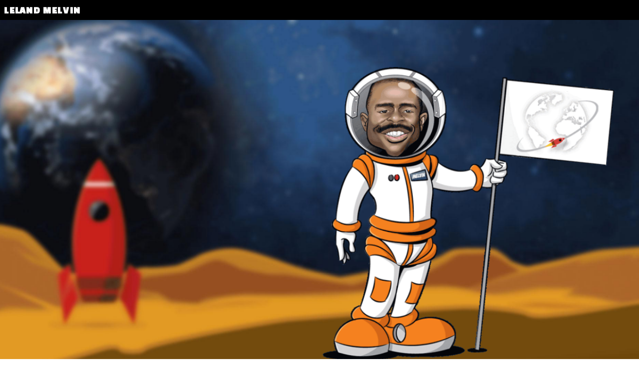

--- FILE ---
content_type: text/html
request_url: https://lelandmelvin.com/steamography.html
body_size: 214
content:
<!DOCTYPE html><html lang=en><head><meta charset=utf-8><meta name=viewport content="width=device-width,initial-scale=1,maximum-scale=1"><meta name=theme-color content=#bb0000><link rel=icon href=static/media/favicon.ico><title>STEAMography</title><link href="https://fonts.googleapis.com/css?family=Source+Sans+Pro:300,400,700,900" rel=stylesheet><link href="https://fonts.googleapis.com/css?family=Changa+One" rel=stylesheet><link href=static/app.css rel=stylesheet><link href=/static/css/app.2869fca4e1b965be02e0587b0ec32322.css rel=stylesheet></head><body><div id=app></div><script type=text/javascript src=/static/js/manifest.8e5c7b3fc8120276124b.js></script><script type=text/javascript src=/static/js/vendor.115c181de2eeab89edce.js></script><script type=text/javascript src=/static/js/app.3e322c4b4cf8eb703d86.js></script></body></html>

--- FILE ---
content_type: text/css
request_url: https://lelandmelvin.com/static/app.css
body_size: 1115
content:
/* CSS reset */
html {
  -ms-text-size-adjust: 100%;
  -webkit-text-size-adjust: 100%;
}
body {
  margin: 0;
  font: 16px/1.25 sans-serif;
  -moz-osx-font-smoothing: grayscale;
  -webkit-font-smoothing: antialiased;
}
h1, h2, h3, h4, p, blockquote, figure, ol, ul {
  margin: 0;
  padding: 0;
}
main, li {
  display: block;
}
h1, h2, h3, h4 {
  font-size: inherit;
}
strong {
  font-weight: bold;
}
a, button {
  color: inherit;
  transition: .3s;
}
a {
  text-decoration: none;
}
button {
  overflow: visible;
  border: 0;
  font: inherit;
  -webkit-font-smoothing: inherit;
  letter-spacing: inherit;
  background: none;
  cursor: pointer;
}
::-moz-focus-inner {
  padding: 0;
  border: 0;
}
/*:focus {
  outline: 0;
}*/
img {
  height: auto;
  border: 0;
}

/* Site CSS */
html, body {
  margin: 0;
  padding: 0;
  font-family: 'Source Sans Pro', Helvetica, Arial, sans-serif;
  -webkit-font-smoothing: antialiased;
  -moz-osx-font-smoothing: grayscale;
}

body {
  padding-top: 2.2rem;
}

body.modal-open {
  overflow: hidden;
  margin-right: 17px;
}

h1, h2, h3 {
  letter-spacing: 0.1rem;
  font-size: 1.2rem;
}
h1, h2, .text-headline-font {
  font-family: 'Changa One', cursive;
}
h1 {
  margin: 0;
}
h2 {
 color: #000;
 font-size: 1.6rem;
}

iframe {
  display: block;
}

section:nth-child(3), section:nth-child(4) {
  background-repeat: no-repeat, repeat;
  background-position: center;
  background-size: cover, auto;
}
section:nth-child(3) {
  background-image:
    radial-gradient(farthest-corner at 50% 100%, rgba(255,255,255,0.1) 0%, rgba(0,0,0,0.9) 100%), 
    url(/static/media/space.png);
}
section:nth-child(4) {
  background-image:
    radial-gradient(farthest-corner at 50% 0, rgba(255,255,255,0.1) 0%, rgba(0,0,0,0.9) 100%),
    url(/static/media/space.png);
}

.full-width {
  width: 100%;
}

.flex-grid {
  display: flex;
}

.col {
  flex: 1;
}

.flex-center {
  display: flex;
  align-items: center;
  justify-content: center;
}

.text-center {
  text-align: center;
}

.text-italic {
  font-style: italic;
}

.text-left {
  text-align: left;
}

.text-large {
  font-size: 1.75rem;
}

.text-normal {
  font-size: 1.5rem;
}

.text-small {
  font-size: 1rem;
}

.text-xsmall {
  font-size: 0.7em;
}

.text-case-initial {
  text-transform: initial;
}

.text-uppercase {
  text-transform: uppercase;
}

.text-white {
  color: white;
}

a {
  text-decoration: none;
}

.btn {
  display: inline-block;
  padding: 6px 12px;
  margin-bottom: 0;
  text-align: center;
  white-space: nowrap;
  vertical-align: middle;
  -ms-touch-action: manipulation;
  touch-action: manipulation;
  cursor: pointer;
  -webkit-user-select: none;
  -moz-user-select: none;
  -ms-user-select: none;
  user-select: none;
  background-image: none;
  border: 1px solid transparent;
  border-radius: 4px;
  color: #333;
  background-color: #fff;
  border-color: #ccc;
}

.btn:hover, .btn:focus {
  color: #333;
  background-color: #e6e6e6;
  border-color: #adadad;
}

.bold {
  font-weight: bold;
}

.box {
  border: 3px #777 solid;
  margin: 5% 5%;
  padding: 5% 5%;
}

.padded, .padded-md {
  max-width: 1320px;
  margin: 0 auto;
}
.padded {
  padding: 2rem 5%;
}

[data-link^="#share"] {
  background: url(/static/media/social-icons.png) no-repeat;
  cursor: pointer;
  display: inline-block;
  height: 40px;
  text-indent: -1000px;
  width: 40px;
}
  [data-link*="reddit"] {
    background-position-x: -50px;
  }
  [data-link*="pinterest"] {
    background-position-x: -100px;
  }
  [data-link*="twitter"] {
    background-position-x: -150px;
  }
  [data-link*="instagram"] {
    background-position-x: -200px;
  }

.sr-only {
  position: absolute;
  width: 1px;
  height: 1px;
  padding: 0;
  margin: -1px;
  overflow: hidden;
  clip: rect(0,0,0,0);
  border: 0;
}

.youtube-video-wrapper {
  height: 0;
  padding-bottom: 56.25%; /* 16:9 */
  /*padding-top: 25px;*/
  background-color: black;
  position: relative;
}

.youtube-video-wrapper iframe {
  height: 100%;
  left: 0;
  position: absolute;
  top: 0;
  width: 100%;
}

@media screen and (min-width: 640px) {

  .padded-md {
    padding: 2rem 5%;
  }

}

--- FILE ---
content_type: text/css
request_url: https://lelandmelvin.com/static/css/app.2869fca4e1b965be02e0587b0ec32322.css
body_size: 4529
content:

.accordion[data-v-462f0c41] {
  width: 100%;
  /*max-width: 1080px;*/
  height: 430px;
  overflow: hidden;
  margin: 0 auto;
}
.panels[data-v-462f0c41] {
  width: 100%;
  display: table;
  table-layout: fixed;
  margin: 0;
  padding: 0;
}
.panel[data-v-462f0c41] {
  cursor: pointer;
  display: table-cell;
  vertical-align: bottom;
  position: relative;
  width: 25%;
  height: 430px;
  background-repeat: no-repeat;
  background-position: center center;
  outline: 0;
  transition: all 500ms ease;
}
.panelsopen .panel[data-v-462f0c41] {
    box-shadow: 0 0 10px 0 rgba(0,0,0,0.5);
    width: 5%;
}
.panelsopen .panel.open[data-v-462f0c41] {
    cursor: initial;
    width: 80%;
}
.panel-wrapper[data-v-462f0c41] {
  display: block;
  overflow: hidden;
  width: 100%;
}
.panel-background[data-v-462f0c41] {
  color: #fff;
  height: 430px;
  position: relative;
  padding: 15px 20px;
  box-sizing: border-box;
  transition: background-color 200ms ease;
  width: 100%;
}
.panelsopen .panel.open .panel-background[data-v-462f0c41] {
    background: rgba(0, 0, 0, 0.15);
}
.panel-content[data-v-462f0c41] {
  height: 100%;
  opacity: 0;
  position: absolute; top: 0; right: 0;
  transition: opacity 0.5s;
  visibility: hidden;
  width: calc(100% - 220px);
}
.panelsopen .panel.open .panel-content[data-v-462f0c41] {
    opacity: 1;
    display: block;
    transition: opacity 0.5s 0.7s, visibility 0s 0.5s;
    visibility: visible;
}
.panel-close-button[data-v-462f0c41] {
  background: url(/static/media/close-icon.png) no-repeat center;
  height: 40px;
  position: absolute;
  right: 0;
  top: 0;
  width: 40px;
  z-index: 100;
}
h2[data-v-462f0c41] {
  color: #fff;
  font-size: 24px;
  text-transform: uppercase;
  margin: 2px;
  text-align: center;
  text-overflow: clip;
}
.panel-header[data-v-462f0c41] {
  height: 100%;
  max-width: 290px;
  text-align: center;
  width: 100%;
  transition: width 0.5s;
}
.panelsopen .panel-header[data-v-462f0c41] {
    width: 200px;
}
.panel-header img[data-v-462f0c41] {
    transition: transform 0.2s;
    width: 199px;
    -webkit-user-select: none;
       -moz-user-select: none;
            -ms-user-select: none;
        user-select: none;
}
.panel.open img[data-v-462f0c41] {
    transform: scale(1.05);
}
@media screen and (max-width: 639px) {
.accordion[data-v-462f0c41] { height: auto;
}
.panels .panel[data-v-462f0c41],
  .panels .panel.open[data-v-462f0c41],
  .panelsopen .panel[data-v-462f0c41],
  .panelsopen .panel.open[data-v-462f0c41] {
    position: relative;
    display: table;
    table-layout: fixed;
    width: 100%;
    transition: none;
}
.panel .panel-header[data-v-462f0c41] {
    width: 120px;
}
.panel-header img[data-v-462f0c41] {
    padding-top: 40px;
    width: 120px;
}
.panel .panel-background[data-v-462f0c41] {
    padding: 10px 10px;
}
.panel-content[data-v-462f0c41] {
    opacity: 1;
    visibility: visible;
    width: calc(100% - 180px);
}
.panel-close-button[data-v-462f0c41] {
    display: none;
}
}


.animation-container[data-v-55bc3706] {
  padding-bottom: 56.25%;
  position: relative;
  overflow: hidden;
}
.animation[data-v-55bc3706] {
  height: 100%;
  left: 0;
  width: 100%;
  position: absolute;
  transition: all 3s ease-out;
  transform: scale(1);
}
.background[data-v-55bc3706], .leland[data-v-55bc3706], .preloader[data-v-55bc3706], .title[data-v-55bc3706] {
  position: absolute;
}
.preloader[data-v-55bc3706] {
  -ms-flex-align: center;
      align-items: center;
  bottom: 0;
  display: none;
  -ms-flex-pack: center;
      justify-content: center;
  left: 0;
  right: 0;
  top: 0;
}
.loading .preloader[data-v-55bc3706] {
  display: -ms-flexbox;
  display: flex;
}
.title[data-v-55bc3706] {
  left: 0;
  text-align: center;
  top: 16%;
  transition: opacity 3s 3s ease-in-out;
  width: 45%;
}
h2[data-v-55bc3706] {
  color: #d71921;
  font-family: 'Source Sans Pro', Helvetica, Arial, sans-serif;
  font-size: 4vw;
  letter-spacing: 5px;
  text-shadow: 0px 0px 8px rgba(0, 0, 0, 0.6);
}
.subtext[data-v-55bc3706] {
  color: white;
  font-size: 1.7vw;
  padding-top: 2%;
}
.subtext span[data-v-55bc3706] {
  padding: 0 2%;
}
.background[data-v-55bc3706] {
  height: 100%;
  width: 100%;
}
.leland[data-v-55bc3706] {
  bottom: 5%;
  right: 3%;
  width: 50%;
}
.loading .animation[data-v-55bc3706] {
  transform: scale(1.5);
  left: -20%;
}
.loading .title[data-v-55bc3706] {
  opacity: 0;
}


.modal-mask[data-v-be2b40b4] {
  background-color: rgba(0, 0, 0, .7);
  cursor: pointer;
  display: -ms-flexbox;
  display: flex;
  -ms-flex-direction: column;
      flex-direction: column;
  height: 100%;
  -ms-flex-pack: center;
      justify-content: center;
  left: 0;
  padding-top: 2vh;
  position: fixed;
  top: 0;
  transition: opacity .3s ease;
  width: 100%;
  z-index: 9998;
}
.modal-container[data-v-be2b40b4] {
  background-color: #fff;
  border-radius: 2px;
  box-shadow: 0 2px 8px rgba(0, 0, 0, .33);
  color: #000;
  max-height: 95vh;
  margin: 0px auto;
  max-width: 95vw;
  position: relative;
  transition: all .3s ease;
}
.modal-close-button[data-v-be2b40b4] {
  background: url('/static/media/close-icon.png') no-repeat center;
  height: 28px;
  padding: 20px;
  position: absolute;
  right: 10px;
  width: 28px;
  z-index: 1000;
}
.modal-contents[data-v-be2b40b4] {
  overflow-y: auto;
}
.modal-enter[data-v-be2b40b4] {
  opacity: 0;
}
.modal-leave-active[data-v-be2b40b4] {
  opacity: 0;
}
.modal-enter .modal-container[data-v-be2b40b4],
.modal-leave-active .modal-container[data-v-be2b40b4] {
  transform: scale(1.1);
}
@media screen and (min-width: 640px) {
.modal-close-button[data-v-be2b40b4] {
    top: -10px;
    right: -35px;
}
}
@media screen and (min-height: 640px) {
.modal-close-button[data-v-be2b40b4] {
    top: -35px;
    right: -10px;
}
}
@media screen and (min-width: 640px) and (min-height: 640px) {
.modal-close-button[data-v-be2b40b4] {
    top: -35px;
    right: -35px;
}
}

.bookpanel[data-v-51be8e34] {
  background-color: #ffecde;
}
.bookpanel > div[data-v-51be8e34]:first-of-type {
  background: url(/static/media/SpaceShuttlebackground.jpg) no-repeat;
  background-size: cover;
}
.bookpanel > div[data-v-51be8e34]:nth-child(2) {
  padding-bottom: 3rem;
  padding-top: 3rem;
}
.playbox[data-v-51be8e34] {
  padding: 5% 10%;
}
.playbox a[data-v-51be8e34] {
  display: inline-block;
  padding-top: 30px;
}
.imagebox[data-v-51be8e34] {
  min-height: 240px
}
.imagebox img[data-v-51be8e34] {
  position: absolute;
}
p[data-v-51be8e34] {
  padding-bottom: 1em;
}
p[data-v-51be8e34]:last-of-type {
  padding: 0;
}
@media screen and (max-width: 639px) {
.flex-grid[data-v-51be8e34] {
    display: block;
}
.imagebox[data-v-51be8e34] {
    text-align: center;
}
.imagebox img[data-v-51be8e34] {
    position: static;
}
}


h2[data-v-985d8062] {
  border-bottom: 1px #000 solid;
  padding-bottom: 4px;
}
.tagline[data-v-985d8062] {
  color: #3c7bb1;
  font-size: 1.2rem;
  font-style: italic;
  padding-top: 4px;
}
.activity[data-v-985d8062] {
  padding: 1rem 1rem 1rem 0;
  page-break-inside: avoid;
       break-inside: avoid;
}
.btn[data-v-985d8062] {
  margin-top: 5px;
}
.disclaimer[data-v-985d8062] {
  border-top: 1px #ddd solid;
  font-size: 0.9rem;
  padding-top: 1rem;
}
@media screen and (min-width: 768px) {
.activities[data-v-985d8062] {
    -moz-column-count: 2;
         column-count: 2;
}
.activity[data-v-985d8062] {
    display: inline-block;
}
}


.timeline {
  position: absolute;
  right: 10px;
  -moz-column-gap: 0;
       column-gap: 0;
  height: 100%;
  width: 100%;
}
.story {
  border: none;
  display: block;
  height: 24%;
  position: relative;
  text-align: left;
}
.story:focus {
    outline: 0;
}
.story:before {
  bottom: 0;
  border: 3px #000 dashed;
  content: '';
  height: calc(100% - 3rem);
  position: absolute;
}
.story:after {
  top: .5rem;
  left: -8px;
  background-color: black;
  border-radius: 10px;
  content: '';
  height: 20px;
  position: absolute;
  top: 1rem;
  transition: transform 0.25s;
  transform: scale(1);
  transform-origin: 50% 50%;
  width: 20px;
  /* fix Chrome rendering issue */
  -webkit-backface-visibility: hidden;
}
.story-title {
  background: no-repeat left center;
  background-size: 80px 80px;
  display: -ms-flexbox;
  display: flex;
  height: 90px;
  -ms-flex-direction: column;
      flex-direction: column;
  font-size: 1.2rem;
  -ms-flex-pack: center;
      justify-content: center;
  left: 10%;
  line-height: 1;
  padding-left: 85px;
  padding-top: 0.5rem;
  position: absolute;
  transition: transform 0.25s;
  transform-origin: 50% 50%;
  max-width: 150px;
  /* fix Chrome rendering issue */
  -webkit-backface-visibility: hidden;
}
.story:hover .story-title, .story:focus .story-title {
    text-decoration: underline;
}
@media screen and (min-width: 768px) {
.timeline {
    -moz-column-count: 2;
         column-count: 2;
    right: 30px;
    width: calc(100% - 30px);
}
.story {
    display: inline-block;
    height: 48%;
    width: 100%;
    position: relative;
}
.story:nth-child(odd) {
      border-bottom: 5px black solid;
}
.story:before {
    height: 30%;
    left: calc(20% + 7px);
}
.story:nth-child(even):before {
      left: calc(70% + 7px);
      top: 0;
}
.story:after {
    top: auto;
    bottom: -13px;
    left: 20%;
}
.story:nth-child(even):after {
      left: 70%;
      top: -15px;
}
.story-title {
    bottom: 50%;
    top: 10%;
    font-size: 1.5rem;
    left: 20%;
    margin-left: -10%;
    padding-top: 0;
    position: absolute;
}
.story:nth-child(even) .story-title {
      top: 40%;
      left: auto;
      right: 20%;
      margin-left: 0;
      margin-right: -10%;
}
.story:hover .story-title, .story:focus .story-title {
    text-decoration: none;
    transform: scale(1.3);
}
}


.slides[data-v-f4ee0c24] {
  height: 90vh;
  overflow: hidden;
  position: relative;
  width: 100%;
}
.slide[data-v-f4ee0c24] {
  background-repeat: no-repeat;
  background-position: center bottom;
  background-size: contain;
  display: -ms-flexbox;
  display: flex;
  font-size: 1.5rem;
  height: 100%;
  overflow: auto;
  position: absolute;
  transition: left 0.5s ease-in-out;
  width: 100%;
}
.slide.before[data-v-f4ee0c24] {
    left: -100%
}
.slide.current[data-v-f4ee0c24] {
    left: 0;
}
.slide.after[data-v-f4ee0c24] {
    left: 100%
}
.slide.cover[data-v-f4ee0c24] {
    background-size: cover;
}
.slide.cover-x-0[data-v-f4ee0c24] {
    background-position-x: 00%;
}
.slide.cover-x-20[data-v-f4ee0c24] {
    background-position-x: 20%;
}
.slide.cover-x-40[data-v-f4ee0c24] {
    background-position-x: 40%;
}
.slide.cover-x-60[data-v-f4ee0c24] {
    background-position-x: 60%;
}
.slide.cover-x-80[data-v-f4ee0c24] {
    background-position-x: 80%;
}
.slide.cover-x-100[data-v-f4ee0c24] {
    background-position-x: 100%;
}
.slide.cover-y-0[data-v-f4ee0c24] {
    background-position-y: 0%;
}
.slide.cover-y-20[data-v-f4ee0c24] {
    background-position-y: 20%;
}
.slide.cover-y-40[data-v-f4ee0c24] {
    background-position-y: 40%;
}
.slide.cover-y-60[data-v-f4ee0c24] {
    background-position-y: 60%;
}
.slide.cover-y-80[data-v-f4ee0c24] {
    background-position-y: 80%;
}
.slide.cover-y-100[data-v-f4ee0c24] {
    background-position-y: 100%;
}
.slide-contents[data-v-f4ee0c24] {
  -ms-flex-align: center;
      align-items: center;
  bottom: 0; left: 0; right: 0; top: 0;
  display: -ms-flexbox;
  display: flex;
  -ms-flex: 1;
      flex: 1;
  -ms-flex-direction: column;
      flex-direction: column;
  -ms-flex-pack: center;
      justify-content: center;
  margin: 0 auto;
  min-height: -webkit-min-content;
  min-height: -moz-min-content;
  min-height: min-content;
  opacity: 0;
  position: absolute;
  transition: opacity 1s 0.5s;
  width: 100%;
}
.slide.current .slide-contents[data-v-f4ee0c24] {
    opacity: 1;
}
.slide-flex-item[data-v-f4ee0c24] {
  width: 100%;
}
.btn-nav[data-v-f4ee0c24] {
  background: #fff url('/static/media/arrows.png') no-repeat 10px 10px;
  border: 5px black solid;
  border-radius: 25px;
  bottom: 10px;
  height: 50px;
  width: 50px;
  position: absolute;
  transition: opacity 0.5s;
}
.btn-nav.hidden[data-v-f4ee0c24] {
    opacity: 0;
}
.btn-nav[data-v-f4ee0c24]:focus {
    outline: 0;
    border-color: rgb(84, 145, 65);
}
#back[data-v-f4ee0c24] {
    left: 10px;
}
#next[data-v-f4ee0c24] {
    background-position-x: -30px;
    right: 10px;
}
#next.exit[data-v-f4ee0c24] {
    background-position-x: -70px;
    border-color: red;
}

/* slide theme colors */
.buttercup[data-v-f4ee0c24] { /* orange */
  background-color: #f39c12;
}
.chambray[data-v-f4ee0c24] { /* dark blue */
  background-color: #3a539b;
  color: white;
}
.black[data-v-f4ee0c24] {
  background-color: black;
  color: white;
}
.eucalyptus[data-v-f4ee0c24] { /* green */
  background-color: #26a65b;
}
.jade[data-v-f4ee0c24] {
  background-color: #00b16a;
}
.lime[data-v-f4ee0c24] { /* lime-green */
  background-color: #bdd630;
}
.malibu[data-v-f4ee0c24] { /*light blue */
  background-color: #1bbaf2;
}
.midnight[data-v-f4ee0c24] {
  background: #1b4564;
  color: white;
}
.pumice[data-v-f4ee0c24] { /* light gray */
  background-color: #d2d7d3;
}
.red[data-v-f4ee0c24] {
  background-color: #c23622;
}
.royalblue[data-v-f4ee0c24] {
  background-color: #4183d7;
  color: white;
}
.sandstorm[data-v-f4ee0c24] { /* yellow */
  background-color: #f9bf3b;
}
.silversand[data-v-f4ee0c24] {
  background-color: #bdc3c7;
}
.space[data-v-f4ee0c24] {
  background-repeat: no-repeat, repeat;
  background-position: center;
  background-size: cover, auto;
  background-image:
    radial-gradient(farthest-corner at 50% 100%, rgba(255,255,255,0.1) 50%, rgba(0,0,0,0.9) 100%),
    url(/static/media/space.png);
  color: white;
}
.teal[data-v-f4ee0c24] {
  background-color: #4ec3bc;
}
.text-white[data-v-f4ee0c24] {
  color: #fff;
}


.slides, .slides * {
  box-sizing: border-box;
}

/* Non-scoped classes */
@keyframes zoomAnimation {
0% {
    transform: scale(0);
}
80% {
    transform: scale(1.1);
}
100% {
    transform: scale(1);
}
}

/* template: intro */
.slide.intro .slide-contents {
    max-width: 500px;
}
.slide.intro .slide-root {
    animation: 0.5s 0.5s ease-in-out zoomAnimation forwards;
    border: 10px solid rgb(84, 145, 65);
    border-radius: 50%;
    margin: 0 auto;
    min-width: 300px;
    overflow: hidden;
    padding-bottom: 90%;
    position: relative;
    transform: scale(0);
    width: 90%;
}
.slide.intro.sandstorm-accent .slide-root {
      border-color: #f9bf3b;
}
.slide.intro.red-accent .slide-root {
      border-color: #d81921;
}
.slide.intro.green-accent .slide-root {
      border-color: #549141;
}
.slide.intro.blue-accent .slide-root {
      border-color: #3c7bb1;
}
.slide.intro .slide-root > div {
    position: absolute;
    top: 10%;
    left: 8%;
    right: 8%;
    text-align: center;
}
.slide.intro h2 {
    font-size: 1.5rem;
    line-height: 1;
    margin: 1%;
    padding: 0;
    text-align: center;
    padding: 0 10% 5% 10%;
}
.slide.intro img {
    width: 70%;
}


/* template: callout */
.slide.callout > div {
    font-size: 1.25em;
    padding: 0 10%;
    text-align: center;
}

/* template: flex-columns */
.slide.flex-columns .slide-root {
    -ms-flex: 1;
        flex: 1;
    -ms-flex-pack: center;
        justify-content: center;
    padding: 5% 5% 60px 5%;
}
.slide.flex-columns img {
    display: block;
    margin: 0 auto;
    max-width: 100%;
}

/* template: flex-rows */
.slide.flex-rows .slide-root {
    padding: 5% 5% 60px 5%;
}
.slide.flex-rows .slide-root > div {
    margin: 20px 0;
}
.slide.flex-rows .slide-root > div:first-child {
    margin-top: 0;
}
.slide.flex-rows .slide-root > div:last-child {
    margin-bottom: 0;
}
.slide.flex-rows img {
    display: block;
    margin: 0 auto;
    max-width: 100%;
}

/* template: question */
.slide.question ul {
    padding: 40px 0 40px 10px;
}
.slide.question .choice {
    cursor: pointer;
    display: inline-block;
    padding: 10px 0 10px 50px;
    position: relative;
}
.slide.question .choice:before {
    background: url(/static/media/list-item.png) no-repeat;
    border: 3px transparent solid;
    border-radius: 50%;
    content: '';
    display: inline-block;
    height: 35px;
    position: absolute;
    top: 5px;
    left: 0;
    width: 35px;
    transition: 0.5s border-color;
}
.slide.question input {
    position: absolute;
    left: -10000px;
    height: 1px;
    width: 1px;
}
.slide.question input:checked + .choice:before {
    border-color: yellow;
}


/* generic slide elements */
.slide p {
    padding-bottom: 1em;
}
.slide.content-padded .slide-root {
    padding: 5%;
}
.slide.bold {
    font-weight: bold;
}
.slide figcaption {
    font-size: 0.8rem;
    font-style: italic;
    text-align: center;
}
.slide .img-panel {
    -ms-flex-align: center;
        align-items: center;
    display: -ms-flexbox;
    display: flex;
    -ms-flex-direction: column;
        flex-direction: column;
    padding-bottom: 10px;
}
.slide .img-panel > div, .slide .img-panel img {
      width: 100%;
}
.slide .img-panel-captioned div {
    position: relative;
}
.slide .img-panel-captioned figcaption {
      background-color: rgba(0, 0, 0, 0.5);
      bottom: 0;
      color: #fff;
      font-size: 1.5rem;
      font-style: normal;
      left: 10px;
      padding: 10px;
      position: absolute;
      right: 10px;
}
.slide .img-panel-captioned div:first-of-type figcaption {
      left: 0;
}
.slide .img-panel-captioned div:last-of-type figcaption {
      right: 0;
}
.slide img {
    max-width: 100%; /* undo the others */
}
.slide .speech-bubble {
    background-color: #fff;
    border: 4px black solid;
    border-radius: 30px;
    padding: 30px;
}
.slide .speech-bubble:before {
      content: open-quote;
}
.slide .speech-bubble:after {
      content: close-quote;
}
.slide .shadow-box, .slide .shadow-box-white {
    background-color: rgba(0,0,0,0.5);
    border-radius: 10px;
    padding: 30px;
}
.slide .shadow-box-white {
    background-color: rgba(255,255,255,0.8);
    color: black;
}
.slide .youtube {
    height: 0;
    padding-bottom: 56.25%; /* 16:9 */
    position: relative;
}
.slide .youtube iframe {
    border: none;
    height: 100%;
    left: 0;
    position: absolute;
    top: 0;
    width: 100%;
}
.slide.max-width-600 .slide-contents {
    max-width: 600px;
}
.slide.max-width-800 .slide-contents {
    max-width: 800px;
}
.slide.max-width-1000 .slide-contents {
    max-width: 1000px;
}
.slide.max-width-1200 .slide-contents {
    max-width: 1200px;
}
@media screen and (max-width: 767px) {
.slide.flex-columns .slide-root > div {
      margin: 5% 0;
}
.slide.flex-columns .slide-root > div:first-child {
      margin-top: 0;
}
.slide.flex-columns .slide-root > div:last-child {
      margin-bottom: 0;
}
.slide .img-panel > * {
      padding: 10px 0;
}
.slide .img-panel > *:first-child {
      padding-top: 0;
}
.slide .img-panel > *:last-child {
      padding-bottom: 0;
}
}
@media screen and (min-width: 768px) {
.slide.intro .slide-root {
      padding-bottom: 100%;
      width: 100%;
}
.slide.intro h2 {
      font-size: 2.5rem;
}
.slide.callout > div {
      font-size: 2rem;
}
.slide.flex-columns .slide-root {
      -ms-flex-align: center;
          align-items: center;
      display: -ms-flexbox;
      display: flex;
}
.slide.flex-columns.align-top .slide-root {
      -ms-flex-align: start;
          align-items: flex-start;
}
.slide.flex-columns .slide-root > div {
      -ms-flex: 1;
          flex: 1;
}
.slide.flex-columns .slide-root > .flex-2 {
      -ms-flex: 2;
          flex: 2;
}
.slide.flex-columns .slide-root > div {
      margin: 0 5%;
}
.slide.flex-columns .slide-root > div:first-child {
      margin-left: 0;
}
.slide.flex-columns .slide-root > div:last-child {
      margin-right: 0;
}
.slide .img-panel {
      -ms-flex-direction: row;
          flex-direction: row;
}
.slide .img-panel > * {
      padding: 0 10px
}
.slide .img-panel > *:first-child {
      padding-left: 0;
}
.slide .img-panel > *:last-child {
      padding-right: 0;
}
}


h2[data-v-75bf0d2f] {
  color: #fff;
  padding-bottom: 1rem;
}
.videos[data-v-75bf0d2f] {
  -moz-column-count: 4;
       column-count: 4;
  -moz-column-gap: 0.5rem;
       column-gap: 0.5rem;
}
.video[data-v-75bf0d2f] {
  display: inline-block;
  outline: 0;
  margin-bottom: 0.5rem;
  position: relative;
}
.video h3[data-v-75bf0d2f] {
  color: #fff;
  font-weight: normal;
  padding: 1rem;
  text-shadow: 1px 1px 3px rgba(0, 0, 0, 0.5);
  position: absolute;
  opacity: 0;
  top: 0;
  transition: 0.8s ease-out opacity;
}
.video:hover h3[data-v-75bf0d2f], .video:focus h3[data-v-75bf0d2f] {
    opacity: 1;
}
.video[data-v-75bf0d2f]:after {
  background: url('/static/media/video-play.png') no-repeat center;
  content: ' ';
  position: absolute; top: 0; left: 0; right: 0; bottom: 0;
}
.video[data-v-75bf0d2f]:hover:after, .video[data-v-75bf0d2f]:focus:after {
    opacity: 0.2;
}
.video img[data-v-75bf0d2f] {
  filter: brightness(1.0);
  transition: 0.2s ease-out filter;
  width: 100%;
}
.video:hover img[data-v-75bf0d2f], .video:focus img[data-v-75bf0d2f] {
    filter: brightness(0.4) blur(1px);
}
@media screen and (max-width: 1023px) {
.videos[data-v-75bf0d2f] {
    -moz-column-count: 3;
         column-count: 3;
}
}
@media screen and (max-width: 639px) {
.videos[data-v-75bf0d2f] {
    -moz-column-count: 2;
         column-count: 2;
}
}


header[data-v-5cdfd91f] {
  left: 0;
}
header[data-v-5cdfd91f], nav[data-v-5cdfd91f] {
  position: fixed;
  top: 0;
  z-index: 10;
}
header[data-v-5cdfd91f], footer[data-v-5cdfd91f], nav[data-v-5cdfd91f] {
  background-color: #000;
  color: #fff;
  padding: 0.5rem;
  right: 0;
  text-transform: uppercase;
}
footer[data-v-5cdfd91f] {
  font-size: 0.7em;
  font-style: italic;
}
.nav-footer[data-v-5cdfd91f] {
  position: static;
  padding: 0;
  background-color: #393737;
}
.nav-footer > .col > .flex-grid[data-v-5cdfd91f] {
  -ms-flex-align: stretch;
      align-items: stretch;
  height: 100%;
}
.nav-footer-box[data-v-5cdfd91f] {
  background-color: #2f2d2d;
  padding: 30px 20px;
  -ms-flex-align: stretch;
      align-items: stretch;
  -ms-flex: 5;
      flex: 5;
}
.nav-footer a[data-v-5cdfd91f] {
  display: block;
  padding-left: 0;
  padding-right: 0;
}
.nav-footer .sitelink[data-v-5cdfd91f] {
  color: #d81921;
  font-size: 1.3rem;
}
.tagline[data-v-5cdfd91f] {
  padding-bottom: 0.5rem;
}
nav a[data-v-5cdfd91f] {
  color: #fff;
  font-size: 0.8rem;
  font-weight: 700;
  padding: 0.3rem;
}
a[data-v-5cdfd91f]:hover, a[data-v-5cdfd91f]:focus {
  color: #d81921;
}
.fade-leave-active[data-v-5cdfd91f] {
  display: none;
}
.fade-enter-active[data-v-5cdfd91f] {
  transition: opacity .5s
}
.fade-enter[data-v-5cdfd91f] {
  opacity: 0
}
@media screen and (max-width: 639px) {
nav[data-v-5cdfd91f] {
    left: 0;
    top: 2.1rem;
}
.book-teaser[data-v-5cdfd91f] {
    width: 200px;
}
.nav-footer[data-v-5cdfd91f] {
    display: block;
}
.nav-footer > .col > .flex-grid[data-v-5cdfd91f]   {
    border-bottom: 1px #000 solid;
}
}

p[data-v-47df9986] { 
  margin: 1rem 0;
}



















.accordion-text[data-v-07dcbc60] {
  padding-bottom: 20px;
}
.btn-video[data-v-07dcbc60] {
  background: #f89406 url(/static/media/playicon.png) no-repeat 5px center;
  color: white;
  line-height: 46px;
  padding-left: 56px;
}
.btn-video img[data-v-07dcbc60] {
  vertical-align: middle;
}
@media screen and (max-width: 639px) {
.accordion-text[data-v-07dcbc60] {
    padding: 10px;
}
.flex-grid[data-v-07dcbc60] {
    display: block;
}
.teaser-book[data-v-07dcbc60] {
    padding-top: 2rem;
    max-width: 100%;
}
}


/*# sourceMappingURL=app.2869fca4e1b965be02e0587b0ec32322.css.map*/

--- FILE ---
content_type: text/javascript
request_url: https://lelandmelvin.com/static/js/vendor.115c181de2eeab89edce.js
body_size: 42463
content:
webpackJsonp([1],{0:function(t,e){t.exports=function(t,e,n,r){var o,i=t=t||{},a=typeof t.default;"object"!==a&&"function"!==a||(o=t,i=t.default);var s="function"==typeof i?i.options:i;if(e&&(s.render=e.render,s.staticRenderFns=e.staticRenderFns),n&&(s._scopeId=n),r){var u=s.computed||(s.computed={});Object.keys(r).forEach(function(t){var e=r[t];u[t]=function(){return e}})}return{esModule:o,exports:i,options:s}}},1:function(t,e,n){"use strict";(function(e){/*!
 * Vue.js v2.2.6
 * (c) 2014-2017 Evan You
 * Released under the MIT License.
 */
function n(t){return null==t?"":"object"==typeof t?JSON.stringify(t,null,2):String(t)}function r(t){var e=parseFloat(t);return isNaN(e)?t:e}function o(t,e){for(var n=Object.create(null),r=t.split(","),o=0;o<r.length;o++)n[r[o]]=!0;return e?function(t){return n[t.toLowerCase()]}:function(t){return n[t]}}function i(t,e){if(t.length){var n=t.indexOf(e);if(n>-1)return t.splice(n,1)}}function a(t,e){return ko.call(t,e)}function s(t){return"string"==typeof t||"number"==typeof t}function u(t){var e=Object.create(null);return function(n){return e[n]||(e[n]=t(n))}}function c(t,e){function n(n){var r=arguments.length;return r?r>1?t.apply(e,arguments):t.call(e,n):t.call(e)}return n._length=t.length,n}function l(t,e){e=e||0;for(var n=t.length-e,r=new Array(n);n--;)r[n]=t[n+e];return r}function f(t,e){for(var n in e)t[n]=e[n];return t}function p(t){return null!==t&&"object"==typeof t}function d(t){return To.call(t)===Eo}function h(t){for(var e={},n=0;n<t.length;n++)t[n]&&f(e,t[n]);return e}function v(){}function m(t,e){var n=p(t),r=p(e);if(!n||!r)return!n&&!r&&String(t)===String(e);try{return JSON.stringify(t)===JSON.stringify(e)}catch(n){return t===e}}function y(t,e){for(var n=0;n<t.length;n++)if(m(t[n],e))return n;return-1}function g(t){var e=!1;return function(){e||(e=!0,t())}}function b(t){var e=(t+"").charCodeAt(0);return 36===e||95===e}function w(t,e,n,r){Object.defineProperty(t,e,{value:n,enumerable:!!r,writable:!0,configurable:!0})}function _(t){if(!Io.test(t)){var e=t.split(".");return function(t){for(var n=0;n<e.length;n++){if(!t)return;t=t[e[n]]}return t}}}function x(t){return/native code/.test(t.toString())}function $(t){Xo.target&&Zo.push(Xo.target),Xo.target=t}function k(){Xo.target=Zo.pop()}function C(t,e){t.__proto__=e}function O(t,e,n){for(var r=0,o=n.length;r<o;r++){var i=n[r];w(t,i,e[i])}}function A(t,e){if(p(t)){var n;return a(t,"__ob__")&&t.__ob__ instanceof ni?n=t.__ob__:ei.shouldConvert&&!Vo()&&(Array.isArray(t)||d(t))&&Object.isExtensible(t)&&!t._isVue&&(n=new ni(t)),e&&n&&n.vmCount++,n}}function T(t,e,n,r){var o=new Xo,i=Object.getOwnPropertyDescriptor(t,e);if(!i||!1!==i.configurable){var a=i&&i.get,s=i&&i.set,u=A(n);Object.defineProperty(t,e,{enumerable:!0,configurable:!0,get:function(){var e=a?a.call(t):n;return Xo.target&&(o.depend(),u&&u.dep.depend(),Array.isArray(e)&&j(e)),e},set:function(e){var r=a?a.call(t):n;e===r||e!==e&&r!==r||(s?s.call(t,e):n=e,u=A(e),o.notify())}})}}function E(t,e,n){if(Array.isArray(t)&&"number"==typeof e)return t.length=Math.max(t.length,e),t.splice(e,1,n),n;if(a(t,e))return t[e]=n,n;var r=t.__ob__;return t._isVue||r&&r.vmCount?n:r?(T(r.value,e,n),r.dep.notify(),n):(t[e]=n,n)}function S(t,e){if(Array.isArray(t)&&"number"==typeof e)return void t.splice(e,1);var n=t.__ob__;t._isVue||n&&n.vmCount||a(t,e)&&(delete t[e],n&&n.dep.notify())}function j(t){for(var e=void 0,n=0,r=t.length;n<r;n++)e=t[n],e&&e.__ob__&&e.__ob__.dep.depend(),Array.isArray(e)&&j(e)}function R(t,e){if(!e)return t;for(var n,r,o,i=Object.keys(e),s=0;s<i.length;s++)n=i[s],r=t[n],o=e[n],a(t,n)?d(r)&&d(o)&&R(r,o):E(t,n,o);return t}function P(t,e){return e?t?t.concat(e):Array.isArray(e)?e:[e]:t}function I(t,e){var n=Object.create(t||null);return e?f(n,e):n}function L(t){var e=t.props;if(e){var n,r,o,i={};if(Array.isArray(e))for(n=e.length;n--;)"string"==typeof(r=e[n])&&(o=Co(r),i[o]={type:null});else if(d(e))for(var a in e)r=e[a],o=Co(a),i[o]=d(r)?r:{type:r};t.props=i}}function N(t){var e=t.directives;if(e)for(var n in e){var r=e[n];"function"==typeof r&&(e[n]={bind:r,update:r})}}function M(t,e,n){function r(r){var o=ri[r]||oi;l[r]=o(t[r],e[r],n,r)}L(e),N(e);var o=e.extends;if(o&&(t="function"==typeof o?M(t,o.options,n):M(t,o,n)),e.mixins)for(var i=0,s=e.mixins.length;i<s;i++){var u=e.mixins[i];u.prototype instanceof oe&&(u=u.options),t=M(t,u,n)}var c,l={};for(c in t)r(c);for(c in e)a(t,c)||r(c);return l}function U(t,e,n,r){if("string"==typeof n){var o=t[e];if(a(o,n))return o[n];var i=Co(n);if(a(o,i))return o[i];var s=Oo(i);if(a(o,s))return o[s];return o[n]||o[i]||o[s]}}function D(t,e,n,r){var o=e[t],i=!a(n,t),s=n[t];if(B(Boolean,o.type)&&(i&&!a(o,"default")?s=!1:B(String,o.type)||""!==s&&s!==Ao(t)||(s=!0)),void 0===s){s=q(r,o,t);var u=ei.shouldConvert;ei.shouldConvert=!0,A(s),ei.shouldConvert=u}return s}function q(t,e,n){if(a(e,"default")){var r=e.default;return t&&t.$options.propsData&&void 0===t.$options.propsData[n]&&void 0!==t._props[n]?t._props[n]:"function"==typeof r&&"Function"!==H(e.type)?r.call(t):r}}function H(t){var e=t&&t.toString().match(/^\s*function (\w+)/);return e&&e[1]}function B(t,e){if(!Array.isArray(e))return H(e)===H(t);for(var n=0,r=e.length;n<r;n++)if(H(e[n])===H(t))return!0;return!1}function F(t,e,n){if(Ro.errorHandler)Ro.errorHandler.call(null,t,e,n);else{if(!No||"undefined"==typeof console)throw t;console.error(t)}}function V(t){return new ii(void 0,void 0,void 0,String(t))}function z(t){var e=new ii(t.tag,t.data,t.children,t.text,t.elm,t.context,t.componentOptions);return e.ns=t.ns,e.isStatic=t.isStatic,e.key=t.key,e.isCloned=!0,e}function J(t){for(var e=t.length,n=new Array(e),r=0;r<e;r++)n[r]=z(t[r]);return n}function W(t){function e(){var t=arguments,n=e.fns;if(!Array.isArray(n))return n.apply(null,arguments);for(var r=0;r<n.length;r++)n[r].apply(null,t)}return e.fns=t,e}function K(t,e,n,r,o){var i,a,s,u;for(i in t)a=t[i],s=e[i],u=ci(i),a&&(s?a!==s&&(s.fns=a,t[i]=s):(a.fns||(a=t[i]=W(a)),n(u.name,a,u.once,u.capture)));for(i in e)t[i]||(u=ci(i),r(u.name,e[i],u.capture))}function G(t,e,n){function r(){n.apply(this,arguments),i(o.fns,r)}var o,a=t[e];a?a.fns&&a.merged?(o=a,o.fns.push(r)):o=W([a,r]):o=W([r]),o.merged=!0,t[e]=o}function X(t){for(var e=0;e<t.length;e++)if(Array.isArray(t[e]))return Array.prototype.concat.apply([],t);return t}function Z(t){return s(t)?[V(t)]:Array.isArray(t)?Y(t):void 0}function Y(t,e){var n,r,o,i=[];for(n=0;n<t.length;n++)null!=(r=t[n])&&"boolean"!=typeof r&&(o=i[i.length-1],Array.isArray(r)?i.push.apply(i,Y(r,(e||"")+"_"+n)):s(r)?o&&o.text?o.text+=String(r):""!==r&&i.push(V(r)):r.text&&o&&o.text?i[i.length-1]=V(o.text+r.text):(r.tag&&null==r.key&&null!=e&&(r.key="__vlist"+e+"_"+n+"__"),i.push(r)));return i}function Q(t){return t&&t.filter(function(t){return t&&t.componentOptions})[0]}function tt(t){t._events=Object.create(null),t._hasHookEvent=!1;var e=t.$options._parentListeners;e&&rt(t,e)}function et(t,e,n){n?si.$once(t,e):si.$on(t,e)}function nt(t,e){si.$off(t,e)}function rt(t,e,n){si=t,K(e,n||{},et,nt,t)}function ot(t,e){var n={};if(!t)return n;for(var r,o,i=[],a=0,s=t.length;a<s;a++)if(o=t[a],(o.context===e||o.functionalContext===e)&&o.data&&(r=o.data.slot)){var u=n[r]||(n[r]=[]);"template"===o.tag?u.push.apply(u,o.children):u.push(o)}else i.push(o);return i.every(it)||(n.default=i),n}function it(t){return t.isComment||" "===t.text}function at(t){for(var e={},n=0;n<t.length;n++)e[t[n][0]]=t[n][1];return e}function st(t){var e=t.$options,n=e.parent;if(n&&!e.abstract){for(;n.$options.abstract&&n.$parent;)n=n.$parent;n.$children.push(t)}t.$parent=n,t.$root=n?n.$root:t,t.$children=[],t.$refs={},t._watcher=null,t._inactive=null,t._directInactive=!1,t._isMounted=!1,t._isDestroyed=!1,t._isBeingDestroyed=!1}function ut(t,e,n){t.$el=e,t.$options.render||(t.$options.render=ui),dt(t,"beforeMount");var r;return r=function(){t._update(t._render(),n)},t._watcher=new yi(t,r,v),n=!1,null==t.$vnode&&(t._isMounted=!0,dt(t,"mounted")),t}function ct(t,e,n,r,o){var i=!!(o||t.$options._renderChildren||r.data.scopedSlots||t.$scopedSlots!==Po);if(t.$options._parentVnode=r,t.$vnode=r,t._vnode&&(t._vnode.parent=r),t.$options._renderChildren=o,e&&t.$options.props){ei.shouldConvert=!1;for(var a=t._props,s=t.$options._propKeys||[],u=0;u<s.length;u++){var c=s[u];a[c]=D(c,t.$options.props,e,t)}ei.shouldConvert=!0,t.$options.propsData=e}if(n){var l=t.$options._parentListeners;t.$options._parentListeners=n,rt(t,n,l)}i&&(t.$slots=ot(o,r.context),t.$forceUpdate())}function lt(t){for(;t&&(t=t.$parent);)if(t._inactive)return!0;return!1}function ft(t,e){if(e){if(t._directInactive=!1,lt(t))return}else if(t._directInactive)return;if(t._inactive||null==t._inactive){t._inactive=!1;for(var n=0;n<t.$children.length;n++)ft(t.$children[n]);dt(t,"activated")}}function pt(t,e){if(!(e&&(t._directInactive=!0,lt(t))||t._inactive)){t._inactive=!0;for(var n=0;n<t.$children.length;n++)pt(t.$children[n]);dt(t,"deactivated")}}function dt(t,e){var n=t.$options[e];if(n)for(var r=0,o=n.length;r<o;r++)try{n[r].call(t)}catch(n){F(n,t,e+" hook")}t._hasHookEvent&&t.$emit("hook:"+e)}function ht(){fi.length=0,pi={},di=hi=!1}function vt(){hi=!0;var t,e,n;for(fi.sort(function(t,e){return t.id-e.id}),vi=0;vi<fi.length;vi++)t=fi[vi],e=t.id,pi[e]=null,t.run();var r=fi.slice();for(ht(),vi=r.length;vi--;)t=r[vi],n=t.vm,n._watcher===t&&n._isMounted&&dt(n,"updated");zo&&Ro.devtools&&zo.emit("flush")}function mt(t){var e=t.id;if(null==pi[e]){if(pi[e]=!0,hi){for(var n=fi.length-1;n>=0&&fi[n].id>t.id;)n--;fi.splice(Math.max(n,vi)+1,0,t)}else fi.push(t);di||(di=!0,Wo(vt))}}function yt(t){gi.clear(),gt(t,gi)}function gt(t,e){var n,r,o=Array.isArray(t);if((o||p(t))&&Object.isExtensible(t)){if(t.__ob__){var i=t.__ob__.dep.id;if(e.has(i))return;e.add(i)}if(o)for(n=t.length;n--;)gt(t[n],e);else for(r=Object.keys(t),n=r.length;n--;)gt(t[r[n]],e)}}function bt(t,e,n){bi.get=function(){return this[e][n]},bi.set=function(t){this[e][n]=t},Object.defineProperty(t,n,bi)}function wt(t){t._watchers=[];var e=t.$options;e.props&&_t(t,e.props),e.methods&&At(t,e.methods),e.data?xt(t):A(t._data={},!0),e.computed&&kt(t,e.computed),e.watch&&Tt(t,e.watch)}function _t(t,e){var n=t.$options.propsData||{},r=t._props={},o=t.$options._propKeys=[],i=!t.$parent;ei.shouldConvert=i;for(var a in e)!function(i){o.push(i);var a=D(i,e,n,t);T(r,i,a),i in t||bt(t,"_props",i)}(a);ei.shouldConvert=!0}function xt(t){var e=t.$options.data;e=t._data="function"==typeof e?$t(e,t):e||{},d(e)||(e={});for(var n=Object.keys(e),r=t.$options.props,o=n.length;o--;)r&&a(r,n[o])||b(n[o])||bt(t,"_data",n[o]);A(e,!0)}function $t(t,e){try{return t.call(e)}catch(t){return F(t,e,"data()"),{}}}function kt(t,e){var n=t._computedWatchers=Object.create(null);for(var r in e){var o=e[r],i="function"==typeof o?o:o.get;n[r]=new yi(t,i,v,wi),r in t||Ct(t,r,o)}}function Ct(t,e,n){"function"==typeof n?(bi.get=Ot(e),bi.set=v):(bi.get=n.get?!1!==n.cache?Ot(e):n.get:v,bi.set=n.set?n.set:v),Object.defineProperty(t,e,bi)}function Ot(t){return function(){var e=this._computedWatchers&&this._computedWatchers[t];if(e)return e.dirty&&e.evaluate(),Xo.target&&e.depend(),e.value}}function At(t,e){t.$options.props;for(var n in e)t[n]=null==e[n]?v:c(e[n],t)}function Tt(t,e){for(var n in e){var r=e[n];if(Array.isArray(r))for(var o=0;o<r.length;o++)Et(t,n,r[o]);else Et(t,n,r)}}function Et(t,e,n){var r;d(n)&&(r=n,n=n.handler),"string"==typeof n&&(n=t[n]),t.$watch(e,n,r)}function St(t,e,n,r,o){if(t){var i=n.$options._base;if(p(t)&&(t=i.extend(t)),"function"==typeof t){if(!t.cid)if(t.resolved)t=t.resolved;else if(!(t=Pt(t,i,function(){n.$forceUpdate()})))return;ee(t),e=e||{},e.model&&Ut(t.options,e);var a=It(e,t,o);if(t.options.functional)return jt(t,a,e,n,r);var s=e.on;e.on=e.nativeOn,t.options.abstract&&(e={}),Nt(e);var u=t.options.name||o;return new ii("vue-component-"+t.cid+(u?"-"+u:""),e,void 0,void 0,void 0,n,{Ctor:t,propsData:a,listeners:s,tag:o,children:r})}}}function jt(t,e,n,r,o){var i={},a=t.options.props;if(a)for(var s in a)i[s]=D(s,a,e);var u=Object.create(r),c=function(t,e,n,r){return Dt(u,t,e,n,r,!0)},l=t.options.render.call(null,c,{props:i,data:n,parent:r,children:o,slots:function(){return ot(o,r)}});return l instanceof ii&&(l.functionalContext=r,n.slot&&((l.data||(l.data={})).slot=n.slot)),l}function Rt(t,e,n,r){var o=t.componentOptions,i={_isComponent:!0,parent:e,propsData:o.propsData,_componentTag:o.tag,_parentVnode:t,_parentListeners:o.listeners,_renderChildren:o.children,_parentElm:n||null,_refElm:r||null},a=t.data.inlineTemplate;return a&&(i.render=a.render,i.staticRenderFns=a.staticRenderFns),new o.Ctor(i)}function Pt(t,e,n){if(!t.requested){t.requested=!0;var r=t.pendingCallbacks=[n],o=!0,i=function(n){if(p(n)&&(n=e.extend(n)),t.resolved=n,!o)for(var i=0,a=r.length;i<a;i++)r[i](n)},a=function(t){},s=t(i,a);return s&&"function"==typeof s.then&&!t.resolved&&s.then(i,a),o=!1,t.resolved}t.pendingCallbacks.push(n)}function It(t,e,n){var r=e.options.props;if(r){var o={},i=t.attrs,a=t.props,s=t.domProps;if(i||a||s)for(var u in r){var c=Ao(u);Lt(o,a,u,c,!0)||Lt(o,i,u,c)||Lt(o,s,u,c)}return o}}function Lt(t,e,n,r,o){if(e){if(a(e,n))return t[n]=e[n],o||delete e[n],!0;if(a(e,r))return t[n]=e[r],o||delete e[r],!0}return!1}function Nt(t){t.hook||(t.hook={});for(var e=0;e<xi.length;e++){var n=xi[e],r=t.hook[n],o=_i[n];t.hook[n]=r?Mt(o,r):o}}function Mt(t,e){return function(n,r,o,i){t(n,r,o,i),e(n,r,o,i)}}function Ut(t,e){var n=t.model&&t.model.prop||"value",r=t.model&&t.model.event||"input";(e.props||(e.props={}))[n]=e.model.value;var o=e.on||(e.on={});o[r]?o[r]=[e.model.callback].concat(o[r]):o[r]=e.model.callback}function Dt(t,e,n,r,o,i){return(Array.isArray(n)||s(n))&&(o=r,r=n,n=void 0),i&&(o=ki),qt(t,e,n,r,o)}function qt(t,e,n,r,o){if(n&&n.__ob__)return ui();if(!e)return ui();Array.isArray(r)&&"function"==typeof r[0]&&(n=n||{},n.scopedSlots={default:r[0]},r.length=0),o===ki?r=Z(r):o===$i&&(r=X(r));var i,a;if("string"==typeof e){var s;a=Ro.getTagNamespace(e),i=Ro.isReservedTag(e)?new ii(Ro.parsePlatformTagName(e),n,r,void 0,void 0,t):(s=U(t.$options,"components",e))?St(s,n,t,r,e):new ii(e,n,r,void 0,void 0,t)}else i=St(e,n,t,r);return i?(a&&Ht(i,a),i):ui()}function Ht(t,e){if(t.ns=e,"foreignObject"!==t.tag&&t.children)for(var n=0,r=t.children.length;n<r;n++){var o=t.children[n];o.tag&&!o.ns&&Ht(o,e)}}function Bt(t,e){var n,r,o,i,a;if(Array.isArray(t)||"string"==typeof t)for(n=new Array(t.length),r=0,o=t.length;r<o;r++)n[r]=e(t[r],r);else if("number"==typeof t)for(n=new Array(t),r=0;r<t;r++)n[r]=e(r+1,r);else if(p(t))for(i=Object.keys(t),n=new Array(i.length),r=0,o=i.length;r<o;r++)a=i[r],n[r]=e(t[a],a,r);return n}function Ft(t,e,n,r){var o=this.$scopedSlots[t];if(o)return n=n||{},r&&f(n,r),o(n)||e;var i=this.$slots[t];return i||e}function Vt(t){return U(this.$options,"filters",t,!0)||jo}function zt(t,e,n){var r=Ro.keyCodes[e]||n;return Array.isArray(r)?-1===r.indexOf(t):r!==t}function Jt(t,e,n,r){if(n)if(p(n)){Array.isArray(n)&&(n=h(n));var o;for(var i in n){if("class"===i||"style"===i)o=t;else{var a=t.attrs&&t.attrs.type;o=r||Ro.mustUseProp(e,a,i)?t.domProps||(t.domProps={}):t.attrs||(t.attrs={})}i in o||(o[i]=n[i])}}else;return t}function Wt(t,e){var n=this._staticTrees[t];return n&&!e?Array.isArray(n)?J(n):z(n):(n=this._staticTrees[t]=this.$options.staticRenderFns[t].call(this._renderProxy),Gt(n,"__static__"+t,!1),n)}function Kt(t,e,n){return Gt(t,"__once__"+e+(n?"_"+n:""),!0),t}function Gt(t,e,n){if(Array.isArray(t))for(var r=0;r<t.length;r++)t[r]&&"string"!=typeof t[r]&&Xt(t[r],e+"_"+r,n);else Xt(t,e,n)}function Xt(t,e,n){t.isStatic=!0,t.key=e,t.isOnce=n}function Zt(t){t.$vnode=null,t._vnode=null,t._staticTrees=null;var e=t.$options._parentVnode,n=e&&e.context;t.$slots=ot(t.$options._renderChildren,n),t.$scopedSlots=Po,t._c=function(e,n,r,o){return Dt(t,e,n,r,o,!1)},t.$createElement=function(e,n,r,o){return Dt(t,e,n,r,o,!0)}}function Yt(t){var e=t.$options.provide;e&&(t._provided="function"==typeof e?e.call(t):e)}function Qt(t){var e=t.$options.inject;if(e)for(var n=Array.isArray(e),r=n?e:Jo?Reflect.ownKeys(e):Object.keys(e),o=0;o<r.length;o++)!function(o){for(var i=r[o],a=n?i:e[i],s=t;s;){if(s._provided&&a in s._provided){T(t,i,s._provided[a]);break}s=s.$parent}}(o)}function te(t,e){var n=t.$options=Object.create(t.constructor.options);n.parent=e.parent,n.propsData=e.propsData,n._parentVnode=e._parentVnode,n._parentListeners=e._parentListeners,n._renderChildren=e._renderChildren,n._componentTag=e._componentTag,n._parentElm=e._parentElm,n._refElm=e._refElm,e.render&&(n.render=e.render,n.staticRenderFns=e.staticRenderFns)}function ee(t){var e=t.options;if(t.super){var n=ee(t.super);if(n!==t.superOptions){t.superOptions=n;var r=ne(t);r&&f(t.extendOptions,r),e=t.options=M(n,t.extendOptions),e.name&&(e.components[e.name]=t)}}return e}function ne(t){var e,n=t.options,r=t.sealedOptions;for(var o in n)n[o]!==r[o]&&(e||(e={}),e[o]=re(n[o],r[o]));return e}function re(t,e){if(Array.isArray(t)){var n=[];e=Array.isArray(e)?e:[e];for(var r=0;r<t.length;r++)e.indexOf(t[r])<0&&n.push(t[r]);return n}return t}function oe(t){this._init(t)}function ie(t){t.use=function(t){if(!t.installed){var e=l(arguments,1);return e.unshift(this),"function"==typeof t.install?t.install.apply(t,e):"function"==typeof t&&t.apply(null,e),t.installed=!0,this}}}function ae(t){t.mixin=function(t){this.options=M(this.options,t)}}function se(t){t.cid=0;var e=1;t.extend=function(t){t=t||{};var n=this,r=n.cid,o=t._Ctor||(t._Ctor={});if(o[r])return o[r];var i=t.name||n.options.name,a=function(t){this._init(t)};return a.prototype=Object.create(n.prototype),a.prototype.constructor=a,a.cid=e++,a.options=M(n.options,t),a.super=n,a.options.props&&ue(a),a.options.computed&&ce(a),a.extend=n.extend,a.mixin=n.mixin,a.use=n.use,Ro._assetTypes.forEach(function(t){a[t]=n[t]}),i&&(a.options.components[i]=a),a.superOptions=n.options,a.extendOptions=t,a.sealedOptions=f({},a.options),o[r]=a,a}}function ue(t){var e=t.options.props;for(var n in e)bt(t.prototype,"_props",n)}function ce(t){var e=t.options.computed;for(var n in e)Ct(t.prototype,n,e[n])}function le(t){Ro._assetTypes.forEach(function(e){t[e]=function(t,n){return n?("component"===e&&d(n)&&(n.name=n.name||t,n=this.options._base.extend(n)),"directive"===e&&"function"==typeof n&&(n={bind:n,update:n}),this.options[e+"s"][t]=n,n):this.options[e+"s"][t]}})}function fe(t){return t&&(t.Ctor.options.name||t.tag)}function pe(t,e){return"string"==typeof t?t.split(",").indexOf(e)>-1:t instanceof RegExp&&t.test(e)}function de(t,e){for(var n in t){var r=t[n];if(r){var o=fe(r.componentOptions);o&&!e(o)&&(he(r),t[n]=null)}}}function he(t){t&&(t.componentInstance._inactive||dt(t.componentInstance,"deactivated"),t.componentInstance.$destroy())}function ve(t){for(var e=t.data,n=t,r=t;r.componentInstance;)r=r.componentInstance._vnode,r.data&&(e=me(r.data,e));for(;n=n.parent;)n.data&&(e=me(e,n.data));return ye(e)}function me(t,e){return{staticClass:ge(t.staticClass,e.staticClass),class:t.class?[t.class,e.class]:e.class}}function ye(t){var e=t.class,n=t.staticClass;return n||e?ge(n,be(e)):""}function ge(t,e){return t?e?t+" "+e:t:e||""}function be(t){var e="";if(!t)return e;if("string"==typeof t)return t;if(Array.isArray(t)){for(var n,r=0,o=t.length;r<o;r++)t[r]&&(n=be(t[r]))&&(e+=n+" ");return e.slice(0,-1)}if(p(t)){for(var i in t)t[i]&&(e+=i+" ");return e.slice(0,-1)}return e}function we(t){return Ki(t)?"svg":"math"===t?"math":void 0}function _e(t){if(!No)return!0;if(Xi(t))return!1;if(t=t.toLowerCase(),null!=Zi[t])return Zi[t];var e=document.createElement(t);return t.indexOf("-")>-1?Zi[t]=e.constructor===window.HTMLUnknownElement||e.constructor===window.HTMLElement:Zi[t]=/HTMLUnknownElement/.test(e.toString())}function xe(t){if("string"==typeof t){var e=document.querySelector(t);return e||document.createElement("div")}return t}function $e(t,e){var n=document.createElement(t);return"select"!==t?n:(e.data&&e.data.attrs&&void 0!==e.data.attrs.multiple&&n.setAttribute("multiple","multiple"),n)}function ke(t,e){return document.createElementNS(Ji[t],e)}function Ce(t){return document.createTextNode(t)}function Oe(t){return document.createComment(t)}function Ae(t,e,n){t.insertBefore(e,n)}function Te(t,e){t.removeChild(e)}function Ee(t,e){t.appendChild(e)}function Se(t){return t.parentNode}function je(t){return t.nextSibling}function Re(t){return t.tagName}function Pe(t,e){t.textContent=e}function Ie(t,e,n){t.setAttribute(e,n)}function Le(t,e){var n=t.data.ref;if(n){var r=t.context,o=t.componentInstance||t.elm,a=r.$refs;e?Array.isArray(a[n])?i(a[n],o):a[n]===o&&(a[n]=void 0):t.data.refInFor?Array.isArray(a[n])&&a[n].indexOf(o)<0?a[n].push(o):a[n]=[o]:a[n]=o}}function Ne(t){return void 0===t||null===t}function Me(t){return void 0!==t&&null!==t}function Ue(t){return!0===t}function De(t,e){return t.key===e.key&&t.tag===e.tag&&t.isComment===e.isComment&&Me(t.data)===Me(e.data)&&qe(t,e)}function qe(t,e){if("input"!==t.tag)return!0;var n;return(Me(n=t.data)&&Me(n=n.attrs)&&n.type)===(Me(n=e.data)&&Me(n=n.attrs)&&n.type)}function He(t,e,n){var r,o,i={};for(r=e;r<=n;++r)o=t[r].key,Me(o)&&(i[o]=r);return i}function Be(t,e){(t.data.directives||e.data.directives)&&Fe(t,e)}function Fe(t,e){var n,r,o,i=t===ta,a=e===ta,s=Ve(t.data.directives,t.context),u=Ve(e.data.directives,e.context),c=[],l=[];for(n in u)r=s[n],o=u[n],r?(o.oldValue=r.value,Je(o,"update",e,t),o.def&&o.def.componentUpdated&&l.push(o)):(Je(o,"bind",e,t),o.def&&o.def.inserted&&c.push(o));if(c.length){var f=function(){for(var n=0;n<c.length;n++)Je(c[n],"inserted",e,t)};i?G(e.data.hook||(e.data.hook={}),"insert",f):f()}if(l.length&&G(e.data.hook||(e.data.hook={}),"postpatch",function(){for(var n=0;n<l.length;n++)Je(l[n],"componentUpdated",e,t)}),!i)for(n in s)u[n]||Je(s[n],"unbind",t,t,a)}function Ve(t,e){var n=Object.create(null);if(!t)return n;var r,o;for(r=0;r<t.length;r++)o=t[r],o.modifiers||(o.modifiers=ra),n[ze(o)]=o,o.def=U(e.$options,"directives",o.name,!0);return n}function ze(t){return t.rawName||t.name+"."+Object.keys(t.modifiers||{}).join(".")}function Je(t,e,n,r,o){var i=t.def&&t.def[e];i&&i(n.elm,t,n,r,o)}function We(t,e){if(t.data.attrs||e.data.attrs){var n,r,o=e.elm,i=t.data.attrs||{},a=e.data.attrs||{};a.__ob__&&(a=e.data.attrs=f({},a));for(n in a)r=a[n],i[n]!==r&&Ke(o,n,r);Do&&a.value!==i.value&&Ke(o,"value",a.value);for(n in i)null==a[n]&&(Fi(n)?o.removeAttributeNS(Bi,Vi(n)):qi(n)||o.removeAttribute(n))}}function Ke(t,e,n){Hi(e)?zi(n)?t.removeAttribute(e):t.setAttribute(e,e):qi(e)?t.setAttribute(e,zi(n)||"false"===n?"false":"true"):Fi(e)?zi(n)?t.removeAttributeNS(Bi,Vi(e)):t.setAttributeNS(Bi,e,n):zi(n)?t.removeAttribute(e):t.setAttribute(e,n)}function Ge(t,e){var n=e.elm,r=e.data,o=t.data;if(r.staticClass||r.class||o&&(o.staticClass||o.class)){var i=ve(e),a=n._transitionClasses;a&&(i=ge(i,be(a))),i!==n._prevClass&&(n.setAttribute("class",i),n._prevClass=i)}}function Xe(t){function e(){(a||(a=[])).push(t.slice(h,o).trim()),h=o+1}var n,r,o,i,a,s=!1,u=!1,c=!1,l=!1,f=0,p=0,d=0,h=0;for(o=0;o<t.length;o++)if(r=n,n=t.charCodeAt(o),s)39===n&&92!==r&&(s=!1);else if(u)34===n&&92!==r&&(u=!1);else if(c)96===n&&92!==r&&(c=!1);else if(l)47===n&&92!==r&&(l=!1);else if(124!==n||124===t.charCodeAt(o+1)||124===t.charCodeAt(o-1)||f||p||d){switch(n){case 34:u=!0;break;case 39:s=!0;break;case 96:c=!0;break;case 40:d++;break;case 41:d--;break;case 91:p++;break;case 93:p--;break;case 123:f++;break;case 125:f--}if(47===n){for(var v=o-1,m=void 0;v>=0&&" "===(m=t.charAt(v));v--);m&&sa.test(m)||(l=!0)}}else void 0===i?(h=o+1,i=t.slice(0,o).trim()):e();if(void 0===i?i=t.slice(0,o).trim():0!==h&&e(),a)for(o=0;o<a.length;o++)i=Ze(i,a[o]);return i}function Ze(t,e){var n=e.indexOf("(");return n<0?'_f("'+e+'")('+t+")":'_f("'+e.slice(0,n)+'")('+t+","+e.slice(n+1)}function Ye(t){console.error("[Vue compiler]: "+t)}function Qe(t,e){return t?t.map(function(t){return t[e]}).filter(function(t){return t}):[]}function tn(t,e,n){(t.props||(t.props=[])).push({name:e,value:n})}function en(t,e,n){(t.attrs||(t.attrs=[])).push({name:e,value:n})}function nn(t,e,n,r,o,i){(t.directives||(t.directives=[])).push({name:e,rawName:n,value:r,arg:o,modifiers:i})}function rn(t,e,n,r,o){r&&r.capture&&(delete r.capture,e="!"+e),r&&r.once&&(delete r.once,e="~"+e);var i;r&&r.native?(delete r.native,i=t.nativeEvents||(t.nativeEvents={})):i=t.events||(t.events={});var a={value:n,modifiers:r},s=i[e];Array.isArray(s)?o?s.unshift(a):s.push(a):i[e]=s?o?[a,s]:[s,a]:a}function on(t,e,n){var r=an(t,":"+e)||an(t,"v-bind:"+e);if(null!=r)return Xe(r);if(!1!==n){var o=an(t,e);if(null!=o)return JSON.stringify(o)}}function an(t,e){var n;if(null!=(n=t.attrsMap[e]))for(var r=t.attrsList,o=0,i=r.length;o<i;o++)if(r[o].name===e){r.splice(o,1);break}return n}function sn(t,e,n){var r=n||{},o=r.number,i=r.trim,a="$$v";i&&(a="(typeof $$v === 'string'? $$v.trim(): $$v)"),o&&(a="_n("+a+")");var s=un(e,a);t.model={value:"("+e+")",expression:'"'+e+'"',callback:"function ($$v) {"+s+"}"}}function un(t,e){var n=cn(t);return null===n.idx?t+"="+e:"var $$exp = "+n.exp+", $$idx = "+n.idx+";if (!Array.isArray($$exp)){"+t+"="+e+"}else{$$exp.splice($$idx, 1, "+e+")}"}function cn(t){if(Si=t,Ei=Si.length,Ri=Pi=Ii=0,t.indexOf("[")<0||t.lastIndexOf("]")<Ei-1)return{exp:t,idx:null};for(;!fn();)ji=ln(),pn(ji)?hn(ji):91===ji&&dn(ji);return{exp:t.substring(0,Pi),idx:t.substring(Pi+1,Ii)}}function ln(){return Si.charCodeAt(++Ri)}function fn(){return Ri>=Ei}function pn(t){return 34===t||39===t}function dn(t){var e=1;for(Pi=Ri;!fn();)if(t=ln(),pn(t))hn(t);else if(91===t&&e++,93===t&&e--,0===e){Ii=Ri;break}}function hn(t){for(var e=t;!fn()&&(t=ln())!==e;);}function vn(t,e,n){Li=n;var r=e.value,o=e.modifiers,i=t.tag,a=t.attrsMap.type;if("select"===i)gn(t,r,o);else if("input"===i&&"checkbox"===a)mn(t,r,o);else if("input"===i&&"radio"===a)yn(t,r,o);else if("input"===i||"textarea"===i)bn(t,r,o);else if(!Ro.isReservedTag(i))return sn(t,r,o),!1;return!0}function mn(t,e,n){var r=n&&n.number,o=on(t,"value")||"null",i=on(t,"true-value")||"true",a=on(t,"false-value")||"false";tn(t,"checked","Array.isArray("+e+")?_i("+e+","+o+")>-1"+("true"===i?":("+e+")":":_q("+e+","+i+")")),rn(t,ca,"var $$a="+e+",$$el=$event.target,$$c=$$el.checked?("+i+"):("+a+");if(Array.isArray($$a)){var $$v="+(r?"_n("+o+")":o)+",$$i=_i($$a,$$v);if($$c){$$i<0&&("+e+"=$$a.concat($$v))}else{$$i>-1&&("+e+"=$$a.slice(0,$$i).concat($$a.slice($$i+1)))}}else{"+e+"=$$c}",null,!0)}function yn(t,e,n){var r=n&&n.number,o=on(t,"value")||"null";o=r?"_n("+o+")":o,tn(t,"checked","_q("+e+","+o+")"),rn(t,ca,un(e,o),null,!0)}function gn(t,e,n){var r=n&&n.number,o='Array.prototype.filter.call($event.target.options,function(o){return o.selected}).map(function(o){var val = "_value" in o ? o._value : o.value;return '+(r?"_n(val)":"val")+"})",i="var $$selectedVal = "+o+";";i=i+" "+un(e,"$event.target.multiple ? $$selectedVal : $$selectedVal[0]"),rn(t,"change",i,null,!0)}function bn(t,e,n){var r=t.attrsMap.type,o=n||{},i=o.lazy,a=o.number,s=o.trim,u=!i&&"range"!==r,c=i?"change":"range"===r?ua:"input",l="$event.target.value";s&&(l="$event.target.value.trim()"),a&&(l="_n("+l+")");var f=un(e,l);u&&(f="if($event.target.composing)return;"+f),tn(t,"value","("+e+")"),rn(t,c,f,null,!0),(s||a||"number"===r)&&rn(t,"blur","$forceUpdate()")}function wn(t){var e;t[ua]&&(e=Uo?"change":"input",t[e]=[].concat(t[ua],t[e]||[]),delete t[ua]),t[ca]&&(e=Fo?"click":"change",t[e]=[].concat(t[ca],t[e]||[]),delete t[ca])}function _n(t,e,n,r){if(n){var o=e,i=Ni;e=function(n){null!==(1===arguments.length?o(n):o.apply(null,arguments))&&xn(t,e,r,i)}}Ni.addEventListener(t,e,r)}function xn(t,e,n,r){(r||Ni).removeEventListener(t,e,n)}function $n(t,e){if(t.data.on||e.data.on){var n=e.data.on||{},r=t.data.on||{};Ni=e.elm,wn(n),K(n,r,_n,xn,e.context)}}function kn(t,e){if(t.data.domProps||e.data.domProps){var n,r,o=e.elm,i=t.data.domProps||{},a=e.data.domProps||{};a.__ob__&&(a=e.data.domProps=f({},a));for(n in i)null==a[n]&&(o[n]="");for(n in a)if(r=a[n],"textContent"!==n&&"innerHTML"!==n||(e.children&&(e.children.length=0),r!==i[n]))if("value"===n){o._value=r;var s=null==r?"":String(r);Cn(o,e,s)&&(o.value=s)}else o[n]=r}}function Cn(t,e,n){return!t.composing&&("option"===e.tag||On(t,n)||An(t,n))}function On(t,e){return document.activeElement!==t&&t.value!==e}function An(t,e){var n=t.value,o=t._vModifiers;return o&&o.number||"number"===t.type?r(n)!==r(e):o&&o.trim?n.trim()!==e.trim():n!==e}function Tn(t){var e=En(t.style);return t.staticStyle?f(t.staticStyle,e):e}function En(t){return Array.isArray(t)?h(t):"string"==typeof t?pa(t):t}function Sn(t,e){var n,r={};if(e)for(var o=t;o.componentInstance;)o=o.componentInstance._vnode,o.data&&(n=Tn(o.data))&&f(r,n);(n=Tn(t.data))&&f(r,n);for(var i=t;i=i.parent;)i.data&&(n=Tn(i.data))&&f(r,n);return r}function jn(t,e){var n=e.data,r=t.data;if(n.staticStyle||n.style||r.staticStyle||r.style){var o,i,a=e.elm,s=t.data.staticStyle,u=t.data.style||{},c=s||u,l=En(e.data.style)||{};e.data.style=l.__ob__?f({},l):l;var p=Sn(e,!0);for(i in c)null==p[i]&&va(a,i,"");for(i in p)(o=p[i])!==c[i]&&va(a,i,null==o?"":o)}}function Rn(t,e){if(e&&(e=e.trim()))if(t.classList)e.indexOf(" ")>-1?e.split(/\s+/).forEach(function(e){return t.classList.add(e)}):t.classList.add(e);else{var n=" "+(t.getAttribute("class")||"")+" ";n.indexOf(" "+e+" ")<0&&t.setAttribute("class",(n+e).trim())}}function Pn(t,e){if(e&&(e=e.trim()))if(t.classList)e.indexOf(" ")>-1?e.split(/\s+/).forEach(function(e){return t.classList.remove(e)}):t.classList.remove(e);else{for(var n=" "+(t.getAttribute("class")||"")+" ",r=" "+e+" ";n.indexOf(r)>=0;)n=n.replace(r," ");t.setAttribute("class",n.trim())}}function In(t){if(t){if("object"==typeof t){var e={};return!1!==t.css&&f(e,ba(t.name||"v")),f(e,t),e}return"string"==typeof t?ba(t):void 0}}function Ln(t){Aa(function(){Aa(t)})}function Nn(t,e){(t._transitionClasses||(t._transitionClasses=[])).push(e),Rn(t,e)}function Mn(t,e){t._transitionClasses&&i(t._transitionClasses,e),Pn(t,e)}function Un(t,e,n){var r=Dn(t,e),o=r.type,i=r.timeout,a=r.propCount;if(!o)return n();var s=o===_a?ka:Oa,u=0,c=function(){t.removeEventListener(s,l),n()},l=function(e){e.target===t&&++u>=a&&c()};setTimeout(function(){u<a&&c()},i+1),t.addEventListener(s,l)}function Dn(t,e){var n,r=window.getComputedStyle(t),o=r[$a+"Delay"].split(", "),i=r[$a+"Duration"].split(", "),a=qn(o,i),s=r[Ca+"Delay"].split(", "),u=r[Ca+"Duration"].split(", "),c=qn(s,u),l=0,f=0;return e===_a?a>0&&(n=_a,l=a,f=i.length):e===xa?c>0&&(n=xa,l=c,f=u.length):(l=Math.max(a,c),n=l>0?a>c?_a:xa:null,f=n?n===_a?i.length:u.length:0),{type:n,timeout:l,propCount:f,hasTransform:n===_a&&Ta.test(r[$a+"Property"])}}function qn(t,e){for(;t.length<e.length;)t=t.concat(t);return Math.max.apply(null,e.map(function(e,n){return Hn(e)+Hn(t[n])}))}function Hn(t){return 1e3*Number(t.slice(0,-1))}function Bn(t,e){var n=t.elm;n._leaveCb&&(n._leaveCb.cancelled=!0,n._leaveCb());var o=In(t.data.transition);if(o&&!n._enterCb&&1===n.nodeType){for(var i=o.css,a=o.type,s=o.enterClass,u=o.enterToClass,c=o.enterActiveClass,l=o.appearClass,f=o.appearToClass,d=o.appearActiveClass,h=o.beforeEnter,v=o.enter,m=o.afterEnter,y=o.enterCancelled,b=o.beforeAppear,w=o.appear,_=o.afterAppear,x=o.appearCancelled,$=o.duration,k=li,C=li.$vnode;C&&C.parent;)C=C.parent,k=C.context;var O=!k._isMounted||!t.isRootInsert;if(!O||w||""===w){var A=O&&l?l:s,T=O&&d?d:c,E=O&&f?f:u,S=O?b||h:h,j=O&&"function"==typeof w?w:v,R=O?_||m:m,P=O?x||y:y,I=r(p($)?$.enter:$),L=!1!==i&&!Do,N=zn(j),M=n._enterCb=g(function(){L&&(Mn(n,E),Mn(n,T)),M.cancelled?(L&&Mn(n,A),P&&P(n)):R&&R(n),n._enterCb=null});t.data.show||G(t.data.hook||(t.data.hook={}),"insert",function(){var e=n.parentNode,r=e&&e._pending&&e._pending[t.key];r&&r.tag===t.tag&&r.elm._leaveCb&&r.elm._leaveCb(),j&&j(n,M)}),S&&S(n),L&&(Nn(n,A),Nn(n,T),Ln(function(){Nn(n,E),Mn(n,A),M.cancelled||N||(Vn(I)?setTimeout(M,I):Un(n,a,M))})),t.data.show&&(e&&e(),j&&j(n,M)),L||N||M()}}}function Fn(t,e){function n(){x.cancelled||(t.data.show||((o.parentNode._pending||(o.parentNode._pending={}))[t.key]=t),f&&f(o),b&&(Nn(o,u),Nn(o,l),Ln(function(){Nn(o,c),Mn(o,u),x.cancelled||w||(Vn(_)?setTimeout(x,_):Un(o,s,x))})),d&&d(o,x),b||w||x())}var o=t.elm;o._enterCb&&(o._enterCb.cancelled=!0,o._enterCb());var i=In(t.data.transition);if(!i)return e();if(!o._leaveCb&&1===o.nodeType){var a=i.css,s=i.type,u=i.leaveClass,c=i.leaveToClass,l=i.leaveActiveClass,f=i.beforeLeave,d=i.leave,h=i.afterLeave,v=i.leaveCancelled,m=i.delayLeave,y=i.duration,b=!1!==a&&!Do,w=zn(d),_=r(p(y)?y.leave:y),x=o._leaveCb=g(function(){o.parentNode&&o.parentNode._pending&&(o.parentNode._pending[t.key]=null),b&&(Mn(o,c),Mn(o,l)),x.cancelled?(b&&Mn(o,u),v&&v(o)):(e(),h&&h(o)),o._leaveCb=null});m?m(n):n()}}function Vn(t){return"number"==typeof t&&!isNaN(t)}function zn(t){if(!t)return!1;var e=t.fns;return e?zn(Array.isArray(e)?e[0]:e):(t._length||t.length)>1}function Jn(t,e){e.data.show||Bn(e)}function Wn(t,e,n){var r=e.value,o=t.multiple;if(!o||Array.isArray(r)){for(var i,a,s=0,u=t.options.length;s<u;s++)if(a=t.options[s],o)i=y(r,Gn(a))>-1,a.selected!==i&&(a.selected=i);else if(m(Gn(a),r))return void(t.selectedIndex!==s&&(t.selectedIndex=s));o||(t.selectedIndex=-1)}}function Kn(t,e){for(var n=0,r=e.length;n<r;n++)if(m(Gn(e[n]),t))return!1;return!0}function Gn(t){return"_value"in t?t._value:t.value}function Xn(t){t.target.composing=!0}function Zn(t){t.target.composing=!1,Yn(t.target,"input")}function Yn(t,e){var n=document.createEvent("HTMLEvents");n.initEvent(e,!0,!0),t.dispatchEvent(n)}function Qn(t){return!t.componentInstance||t.data&&t.data.transition?t:Qn(t.componentInstance._vnode)}function tr(t){var e=t&&t.componentOptions;return e&&e.Ctor.options.abstract?tr(Q(e.children)):t}function er(t){var e={},n=t.$options;for(var r in n.propsData)e[r]=t[r];var o=n._parentListeners;for(var i in o)e[Co(i)]=o[i];return e}function nr(t,e){return/\d-keep-alive$/.test(e.tag)?t("keep-alive"):null}function rr(t){for(;t=t.parent;)if(t.data.transition)return!0}function or(t,e){return e.key===t.key&&e.tag===t.tag}function ir(t){t.elm._moveCb&&t.elm._moveCb(),t.elm._enterCb&&t.elm._enterCb()}function ar(t){t.data.newPos=t.elm.getBoundingClientRect()}function sr(t){var e=t.data.pos,n=t.data.newPos,r=e.left-n.left,o=e.top-n.top;if(r||o){t.data.moved=!0;var i=t.elm.style;i.transform=i.WebkitTransform="translate("+r+"px,"+o+"px)",i.transitionDuration="0s"}}function ur(t){return Ha=Ha||document.createElement("div"),Ha.innerHTML=t,Ha.textContent}function cr(t,e){var n=e?ks:$s;return t.replace(n,function(t){return xs[t]})}function lr(t,e){function n(e){l+=e,t=t.substring(e)}function r(t,n,r){var o,s;if(null==n&&(n=l),null==r&&(r=l),t&&(s=t.toLowerCase()),t)for(o=a.length-1;o>=0&&a[o].lowerCasedTag!==s;o--);else o=0;if(o>=0){for(var u=a.length-1;u>=o;u--)e.end&&e.end(a[u].tag,n,r);a.length=o,i=o&&a[o-1].tag}else"br"===s?e.start&&e.start(t,[],!0,n,r):"p"===s&&(e.start&&e.start(t,[],!1,n,r),e.end&&e.end(t,n,r))}for(var o,i,a=[],s=e.expectHTML,u=e.isUnaryTag||So,c=e.canBeLeftOpenTag||So,l=0;t;){if(o=t,i&&ws(i)){var f=i.toLowerCase(),p=_s[f]||(_s[f]=new RegExp("([\\s\\S]*?)(</"+f+"[^>]*>)","i")),d=0,h=t.replace(p,function(t,n,r){return d=r.length,ws(f)||"noscript"===f||(n=n.replace(/<!--([\s\S]*?)-->/g,"$1").replace(/<!\[CDATA\[([\s\S]*?)]]>/g,"$1")),e.chars&&e.chars(n),""});l+=t.length-h.length,t=h,r(f,l-d,l)}else{var v=t.indexOf("<");if(0===v){if(Qa.test(t)){var m=t.indexOf("-->");if(m>=0){n(m+3);continue}}if(ts.test(t)){var y=t.indexOf("]>");if(y>=0){n(y+2);continue}}var g=t.match(Ya);if(g){n(g[0].length);continue}var b=t.match(Za);if(b){var w=l;n(b[0].length),r(b[1],w,l);continue}var _=function(){var e=t.match(Ga);if(e){var r={tagName:e[1],attrs:[],start:l};n(e[0].length);for(var o,i;!(o=t.match(Xa))&&(i=t.match(Wa));)n(i[0].length),r.attrs.push(i);if(o)return r.unarySlash=o[1],n(o[0].length),r.end=l,r}}();if(_){!function(t){var n=t.tagName,o=t.unarySlash;s&&("p"===i&&za(n)&&r(i),c(n)&&i===n&&r(n));for(var l=u(n)||"html"===n&&"head"===i||!!o,f=t.attrs.length,p=new Array(f),d=0;d<f;d++){var h=t.attrs[d];es&&-1===h[0].indexOf('""')&&(""===h[3]&&delete h[3],""===h[4]&&delete h[4],""===h[5]&&delete h[5]);var v=h[3]||h[4]||h[5]||"";p[d]={name:h[1],value:cr(v,e.shouldDecodeNewlines)}}l||(a.push({tag:n,lowerCasedTag:n.toLowerCase(),attrs:p}),i=n),e.start&&e.start(n,p,l,t.start,t.end)}(_);continue}}var x=void 0,$=void 0,k=void 0;if(v>=0){for($=t.slice(v);!(Za.test($)||Ga.test($)||Qa.test($)||ts.test($)||(k=$.indexOf("<",1))<0);)v+=k,$=t.slice(v);x=t.substring(0,v),n(v)}v<0&&(x=t,t=""),e.chars&&x&&e.chars(x)}if(t===o){e.chars&&e.chars(t);break}}r()}function fr(t,e){var n=e?Os(e):Cs;if(n.test(t)){for(var r,o,i=[],a=n.lastIndex=0;r=n.exec(t);){o=r.index,o>a&&i.push(JSON.stringify(t.slice(a,o)));var s=Xe(r[1].trim());i.push("_s("+s+")"),a=o+r[0].length}return a<t.length&&i.push(JSON.stringify(t.slice(a))),i.join("+")}}function pr(t,e){function n(t){t.pre&&(s=!1),ss(t.tag)&&(u=!1)}ns=e.warn||Ye,cs=e.getTagNamespace||So,us=e.mustUseProp||So,ss=e.isPreTag||So,is=Qe(e.modules,"preTransformNode"),os=Qe(e.modules,"transformNode"),as=Qe(e.modules,"postTransformNode"),rs=e.delimiters;var r,o,i=[],a=!1!==e.preserveWhitespace,s=!1,u=!1;return lr(t,{warn:ns,expectHTML:e.expectHTML,isUnaryTag:e.isUnaryTag,canBeLeftOpenTag:e.canBeLeftOpenTag,shouldDecodeNewlines:e.shouldDecodeNewlines,start:function(t,a,c){var l=o&&o.ns||cs(t);Uo&&"svg"===l&&(a=Sr(a));var f={type:1,tag:t,attrsList:a,attrsMap:Tr(a),parent:o,children:[]};l&&(f.ns=l),Er(f)&&!Vo()&&(f.forbidden=!0);for(var p=0;p<is.length;p++)is[p](f,e);if(s||(dr(f),f.pre&&(s=!0)),ss(f.tag)&&(u=!0),s)hr(f);else{yr(f),gr(f),xr(f),vr(f),f.plain=!f.key&&!a.length,mr(f),$r(f),kr(f);for(var d=0;d<os.length;d++)os[d](f,e);Cr(f)}if(r?i.length||r.if&&(f.elseif||f.else)&&_r(r,{exp:f.elseif,block:f}):r=f,o&&!f.forbidden)if(f.elseif||f.else)br(f,o);else if(f.slotScope){o.plain=!1;var h=f.slotTarget||'"default"';(o.scopedSlots||(o.scopedSlots={}))[h]=f}else o.children.push(f),f.parent=o;c?n(f):(o=f,i.push(f));for(var v=0;v<as.length;v++)as[v](f,e)},end:function(){var t=i[i.length-1],e=t.children[t.children.length-1];e&&3===e.type&&" "===e.text&&!u&&t.children.pop(),i.length-=1,o=i[i.length-1],n(t)},chars:function(t){if(o&&(!Uo||"textarea"!==o.tag||o.attrsMap.placeholder!==t)){var e=o.children;if(t=u||t.trim()?Is(t):a&&e.length?" ":""){var n;!s&&" "!==t&&(n=fr(t,rs))?e.push({type:2,expression:n,text:t}):" "===t&&e.length&&" "===e[e.length-1].text||e.push({type:3,text:t})}}}}),r}function dr(t){null!=an(t,"v-pre")&&(t.pre=!0)}function hr(t){var e=t.attrsList.length;if(e)for(var n=t.attrs=new Array(e),r=0;r<e;r++)n[r]={name:t.attrsList[r].name,value:JSON.stringify(t.attrsList[r].value)};else t.pre||(t.plain=!0)}function vr(t){var e=on(t,"key");e&&(t.key=e)}function mr(t){var e=on(t,"ref");e&&(t.ref=e,t.refInFor=Or(t))}function yr(t){var e;if(e=an(t,"v-for")){var n=e.match(Es);if(!n)return;t.for=n[2].trim();var r=n[1].trim(),o=r.match(Ss);o?(t.alias=o[1].trim(),t.iterator1=o[2].trim(),o[3]&&(t.iterator2=o[3].trim())):t.alias=r}}function gr(t){var e=an(t,"v-if");if(e)t.if=e,_r(t,{exp:e,block:t});else{null!=an(t,"v-else")&&(t.else=!0);var n=an(t,"v-else-if");n&&(t.elseif=n)}}function br(t,e){var n=wr(e.children);n&&n.if&&_r(n,{exp:t.elseif,block:t})}function wr(t){for(var e=t.length;e--;){if(1===t[e].type)return t[e];t.pop()}}function _r(t,e){t.ifConditions||(t.ifConditions=[]),t.ifConditions.push(e)}function xr(t){null!=an(t,"v-once")&&(t.once=!0)}function $r(t){if("slot"===t.tag)t.slotName=on(t,"name");else{var e=on(t,"slot");e&&(t.slotTarget='""'===e?'"default"':e),"template"===t.tag&&(t.slotScope=an(t,"scope"))}}function kr(t){var e;(e=on(t,"is"))&&(t.component=e),null!=an(t,"inline-template")&&(t.inlineTemplate=!0)}function Cr(t){var e,n,r,o,i,a,s,u=t.attrsList;for(e=0,n=u.length;e<n;e++)if(r=o=u[e].name,i=u[e].value,Ts.test(r))if(t.hasBindings=!0,a=Ar(r),a&&(r=r.replace(Ps,"")),Rs.test(r))r=r.replace(Rs,""),i=Xe(i),s=!1,a&&(a.prop&&(s=!0,"innerHtml"===(r=Co(r))&&(r="innerHTML")),a.camel&&(r=Co(r))),s||us(t.tag,t.attrsMap.type,r)?tn(t,r,i):en(t,r,i);else if(As.test(r))r=r.replace(As,""),rn(t,r,i,a);else{r=r.replace(Ts,"");var c=r.match(js),l=c&&c[1];l&&(r=r.slice(0,-(l.length+1))),nn(t,r,o,i,l,a)}else{en(t,r,JSON.stringify(i))}}function Or(t){for(var e=t;e;){if(void 0!==e.for)return!0;e=e.parent}return!1}function Ar(t){var e=t.match(Ps);if(e){var n={};return e.forEach(function(t){n[t.slice(1)]=!0}),n}}function Tr(t){for(var e={},n=0,r=t.length;n<r;n++)e[t[n].name]=t[n].value;return e}function Er(t){return"style"===t.tag||"script"===t.tag&&(!t.attrsMap.type||"text/javascript"===t.attrsMap.type)}function Sr(t){for(var e=[],n=0;n<t.length;n++){var r=t[n];Ls.test(r.name)||(r.name=r.name.replace(Ns,""),e.push(r))}return e}function jr(t,e){t&&(ls=Ms(e.staticKeys||""),fs=e.isReservedTag||So,Pr(t),Ir(t,!1))}function Rr(t){return o("type,tag,attrsList,attrsMap,plain,parent,children,attrs"+(t?","+t:""))}function Pr(t){if(t.static=Nr(t),1===t.type){if(!fs(t.tag)&&"slot"!==t.tag&&null==t.attrsMap["inline-template"])return;for(var e=0,n=t.children.length;e<n;e++){var r=t.children[e];Pr(r),r.static||(t.static=!1)}}}function Ir(t,e){if(1===t.type){if((t.static||t.once)&&(t.staticInFor=e),t.static&&t.children.length&&(1!==t.children.length||3!==t.children[0].type))return void(t.staticRoot=!0);if(t.staticRoot=!1,t.children)for(var n=0,r=t.children.length;n<r;n++)Ir(t.children[n],e||!!t.for);t.ifConditions&&Lr(t.ifConditions,e)}}function Lr(t,e){for(var n=1,r=t.length;n<r;n++)Ir(t[n].block,e)}function Nr(t){return 2!==t.type&&(3===t.type||!(!t.pre&&(t.hasBindings||t.if||t.for||$o(t.tag)||!fs(t.tag)||Mr(t)||!Object.keys(t).every(ls))))}function Mr(t){for(;t.parent;){if(t=t.parent,"template"!==t.tag)return!1;if(t.for)return!0}return!1}function Ur(t,e){var n=e?"nativeOn:{":"on:{";for(var r in t)n+='"'+r+'":'+Dr(r,t[r])+",";return n.slice(0,-1)+"}"}function Dr(t,e){if(!e)return"function(){}";if(Array.isArray(e))return"["+e.map(function(e){return Dr(t,e)}).join(",")+"]";var n=Ds.test(e.value),r=Us.test(e.value);if(e.modifiers){var o="",i="",a=[];for(var s in e.modifiers)Bs[s]?(i+=Bs[s],qs[s]&&a.push(s)):a.push(s);a.length&&(o+=qr(a)),i&&(o+=i);return"function($event){"+o+(n?e.value+"($event)":r?"("+e.value+")($event)":e.value)+"}"}return n||r?e.value:"function($event){"+e.value+"}"}function qr(t){return"if(!('button' in $event)&&"+t.map(Hr).join("&&")+")return null;"}function Hr(t){var e=parseInt(t,10);if(e)return"$event.keyCode!=="+e;var n=qs[t];return"_k($event.keyCode,"+JSON.stringify(t)+(n?","+JSON.stringify(n):"")+")"}function Br(t,e){t.wrapData=function(n){return"_b("+n+",'"+t.tag+"',"+e.value+(e.modifiers&&e.modifiers.prop?",true":"")+")"}}function Fr(t,e){var n=ys,r=ys=[],o=gs;gs=0,bs=e,ps=e.warn||Ye,ds=Qe(e.modules,"transformCode"),hs=Qe(e.modules,"genData"),vs=e.directives||{},ms=e.isReservedTag||So;var i=t?Vr(t):'_c("div")';return ys=n,gs=o,{render:"with(this){return "+i+"}",staticRenderFns:r}}function Vr(t){if(t.staticRoot&&!t.staticProcessed)return zr(t);if(t.once&&!t.onceProcessed)return Jr(t);if(t.for&&!t.forProcessed)return Gr(t);if(t.if&&!t.ifProcessed)return Wr(t);if("template"!==t.tag||t.slotTarget){if("slot"===t.tag)return so(t);var e;if(t.component)e=uo(t.component,t);else{var n=t.plain?void 0:Xr(t),r=t.inlineTemplate?null:eo(t,!0);e="_c('"+t.tag+"'"+(n?","+n:"")+(r?","+r:"")+")"}for(var o=0;o<ds.length;o++)e=ds[o](t,e);return e}return eo(t)||"void 0"}function zr(t){return t.staticProcessed=!0,ys.push("with(this){return "+Vr(t)+"}"),"_m("+(ys.length-1)+(t.staticInFor?",true":"")+")"}function Jr(t){if(t.onceProcessed=!0,t.if&&!t.ifProcessed)return Wr(t);if(t.staticInFor){for(var e="",n=t.parent;n;){if(n.for){e=n.key;break}n=n.parent}return e?"_o("+Vr(t)+","+gs+++(e?","+e:"")+")":Vr(t)}return zr(t)}function Wr(t){return t.ifProcessed=!0,Kr(t.ifConditions.slice())}function Kr(t){function e(t){return t.once?Jr(t):Vr(t)}if(!t.length)return"_e()";var n=t.shift();return n.exp?"("+n.exp+")?"+e(n.block)+":"+Kr(t):""+e(n.block)}function Gr(t){var e=t.for,n=t.alias,r=t.iterator1?","+t.iterator1:"",o=t.iterator2?","+t.iterator2:"";return t.forProcessed=!0,"_l(("+e+"),function("+n+r+o+"){return "+Vr(t)+"})"}function Xr(t){var e="{",n=Zr(t);n&&(e+=n+","),t.key&&(e+="key:"+t.key+","),t.ref&&(e+="ref:"+t.ref+","),t.refInFor&&(e+="refInFor:true,"),t.pre&&(e+="pre:true,"),t.component&&(e+='tag:"'+t.tag+'",');for(var r=0;r<hs.length;r++)e+=hs[r](t);if(t.attrs&&(e+="attrs:{"+co(t.attrs)+"},"),t.props&&(e+="domProps:{"+co(t.props)+"},"),t.events&&(e+=Ur(t.events)+","),t.nativeEvents&&(e+=Ur(t.nativeEvents,!0)+","),t.slotTarget&&(e+="slot:"+t.slotTarget+","),t.scopedSlots&&(e+=Qr(t.scopedSlots)+","),t.model&&(e+="model:{value:"+t.model.value+",callback:"+t.model.callback+",expression:"+t.model.expression+"},"),t.inlineTemplate){var o=Yr(t);o&&(e+=o+",")}return e=e.replace(/,$/,"")+"}",t.wrapData&&(e=t.wrapData(e)),e}function Zr(t){var e=t.directives;if(e){var n,r,o,i,a="directives:[",s=!1;for(n=0,r=e.length;n<r;n++){o=e[n],i=!0;var u=vs[o.name]||Fs[o.name];u&&(i=!!u(t,o,ps)),i&&(s=!0,a+='{name:"'+o.name+'",rawName:"'+o.rawName+'"'+(o.value?",value:("+o.value+"),expression:"+JSON.stringify(o.value):"")+(o.arg?',arg:"'+o.arg+'"':"")+(o.modifiers?",modifiers:"+JSON.stringify(o.modifiers):"")+"},")}return s?a.slice(0,-1)+"]":void 0}}function Yr(t){var e=t.children[0];if(1===e.type){var n=Fr(e,bs);return"inlineTemplate:{render:function(){"+n.render+"},staticRenderFns:["+n.staticRenderFns.map(function(t){return"function(){"+t+"}"}).join(",")+"]}"}}function Qr(t){return"scopedSlots:_u(["+Object.keys(t).map(function(e){return to(e,t[e])}).join(",")+"])"}function to(t,e){return"["+t+",function("+String(e.attrsMap.scope)+"){return "+("template"===e.tag?eo(e)||"void 0":Vr(e))+"}]"}function eo(t,e){var n=t.children;if(n.length){var r=n[0];if(1===n.length&&r.for&&"template"!==r.tag&&"slot"!==r.tag)return Vr(r);var o=e?no(n):0;return"["+n.map(io).join(",")+"]"+(o?","+o:"")}}function no(t){for(var e=0,n=0;n<t.length;n++){var r=t[n];if(1===r.type){if(ro(r)||r.ifConditions&&r.ifConditions.some(function(t){return ro(t.block)})){e=2;break}(oo(r)||r.ifConditions&&r.ifConditions.some(function(t){return oo(t.block)}))&&(e=1)}}return e}function ro(t){return void 0!==t.for||"template"===t.tag||"slot"===t.tag}function oo(t){return!ms(t.tag)}function io(t){return 1===t.type?Vr(t):ao(t)}function ao(t){return"_v("+(2===t.type?t.expression:lo(JSON.stringify(t.text)))+")"}function so(t){var e=t.slotName||'"default"',n=eo(t),r="_t("+e+(n?","+n:""),o=t.attrs&&"{"+t.attrs.map(function(t){return Co(t.name)+":"+t.value}).join(",")+"}",i=t.attrsMap["v-bind"];return!o&&!i||n||(r+=",null"),o&&(r+=","+o),i&&(r+=(o?"":",null")+","+i),r+")"}function uo(t,e){var n=e.inlineTemplate?null:eo(e,!0);return"_c("+t+","+Xr(e)+(n?","+n:"")+")"}function co(t){for(var e="",n=0;n<t.length;n++){var r=t[n];e+='"'+r.name+'":'+lo(r.value)+","}return e.slice(0,-1)}function lo(t){return t.replace(/\u2028/g,"\\u2028").replace(/\u2029/g,"\\u2029")}function fo(t,e){var n=pr(t.trim(),e);jr(n,e);var r=Fr(n,e);return{ast:n,render:r.render,staticRenderFns:r.staticRenderFns}}function po(t,e){try{return new Function(t)}catch(n){return e.push({err:n,code:t}),v}}function ho(t,e){var n=(e.warn,an(t,"class"));n&&(t.staticClass=JSON.stringify(n));var r=on(t,"class",!1);r&&(t.classBinding=r)}function vo(t){var e="";return t.staticClass&&(e+="staticClass:"+t.staticClass+","),t.classBinding&&(e+="class:"+t.classBinding+","),e}function mo(t,e){var n=(e.warn,an(t,"style"));if(n){t.staticStyle=JSON.stringify(pa(n))}var r=on(t,"style",!1);r&&(t.styleBinding=r)}function yo(t){var e="";return t.staticStyle&&(e+="staticStyle:"+t.staticStyle+","),t.styleBinding&&(e+="style:("+t.styleBinding+"),"),e}function go(t,e){e.value&&tn(t,"textContent","_s("+e.value+")")}function bo(t,e){e.value&&tn(t,"innerHTML","_s("+e.value+")")}function wo(t){if(t.outerHTML)return t.outerHTML;var e=document.createElement("div");return e.appendChild(t.cloneNode(!0)),e.innerHTML}var _o,xo,$o=o("slot,component",!0),ko=Object.prototype.hasOwnProperty,Co=u(function(t){return t.replace(/-(\w)/g,function(t,e){return e?e.toUpperCase():""})}),Oo=u(function(t){return t.charAt(0).toUpperCase()+t.slice(1)}),Ao=u(function(t){return t.replace(/([^-])([A-Z])/g,"$1-$2").replace(/([^-])([A-Z])/g,"$1-$2").toLowerCase()}),To=Object.prototype.toString,Eo="[object Object]",So=function(){return!1},jo=function(t){return t},Ro={optionMergeStrategies:Object.create(null),silent:!1,productionTip:!1,devtools:!1,performance:!1,errorHandler:null,ignoredElements:[],keyCodes:Object.create(null),isReservedTag:So,isUnknownElement:So,getTagNamespace:v,parsePlatformTagName:jo,mustUseProp:So,_assetTypes:["component","directive","filter"],_lifecycleHooks:["beforeCreate","created","beforeMount","mounted","beforeUpdate","updated","beforeDestroy","destroyed","activated","deactivated"],_maxUpdateCount:100},Po=Object.freeze({}),Io=/[^\w.$]/,Lo="__proto__"in{},No="undefined"!=typeof window,Mo=No&&window.navigator.userAgent.toLowerCase(),Uo=Mo&&/msie|trident/.test(Mo),Do=Mo&&Mo.indexOf("msie 9.0")>0,qo=Mo&&Mo.indexOf("edge/")>0,Ho=Mo&&Mo.indexOf("android")>0,Bo=Mo&&/iphone|ipad|ipod|ios/.test(Mo),Fo=Mo&&/chrome\/\d+/.test(Mo)&&!qo,Vo=function(){return void 0===_o&&(_o=!No&&void 0!==e&&"server"===e.process.env.VUE_ENV),_o},zo=No&&window.__VUE_DEVTOOLS_GLOBAL_HOOK__,Jo="undefined"!=typeof Symbol&&x(Symbol)&&"undefined"!=typeof Reflect&&x(Reflect.ownKeys),Wo=function(){function t(){r=!1;var t=n.slice(0);n.length=0;for(var e=0;e<t.length;e++)t[e]()}var e,n=[],r=!1;if("undefined"!=typeof Promise&&x(Promise)){var o=Promise.resolve(),i=function(t){console.error(t)};e=function(){o.then(t).catch(i),Bo&&setTimeout(v)}}else if("undefined"==typeof MutationObserver||!x(MutationObserver)&&"[object MutationObserverConstructor]"!==MutationObserver.toString())e=function(){setTimeout(t,0)};else{var a=1,s=new MutationObserver(t),u=document.createTextNode(String(a));s.observe(u,{characterData:!0}),e=function(){a=(a+1)%2,u.data=String(a)}}return function(t,o){var i;if(n.push(function(){t&&t.call(o),i&&i(o)}),r||(r=!0,e()),!t&&"undefined"!=typeof Promise)return new Promise(function(t){i=t})}}();xo="undefined"!=typeof Set&&x(Set)?Set:function(){function t(){this.set=Object.create(null)}return t.prototype.has=function(t){return!0===this.set[t]},t.prototype.add=function(t){this.set[t]=!0},t.prototype.clear=function(){this.set=Object.create(null)},t}();var Ko=v,Go=0,Xo=function(){this.id=Go++,this.subs=[]};Xo.prototype.addSub=function(t){this.subs.push(t)},Xo.prototype.removeSub=function(t){i(this.subs,t)},Xo.prototype.depend=function(){Xo.target&&Xo.target.addDep(this)},Xo.prototype.notify=function(){for(var t=this.subs.slice(),e=0,n=t.length;e<n;e++)t[e].update()},Xo.target=null;var Zo=[],Yo=Array.prototype,Qo=Object.create(Yo);["push","pop","shift","unshift","splice","sort","reverse"].forEach(function(t){var e=Yo[t];w(Qo,t,function(){for(var n=arguments,r=arguments.length,o=new Array(r);r--;)o[r]=n[r];var i,a=e.apply(this,o),s=this.__ob__;switch(t){case"push":case"unshift":i=o;break;case"splice":i=o.slice(2)}return i&&s.observeArray(i),s.dep.notify(),a})});var ti=Object.getOwnPropertyNames(Qo),ei={shouldConvert:!0,isSettingProps:!1},ni=function(t){if(this.value=t,this.dep=new Xo,this.vmCount=0,w(t,"__ob__",this),Array.isArray(t)){(Lo?C:O)(t,Qo,ti),this.observeArray(t)}else this.walk(t)};ni.prototype.walk=function(t){for(var e=Object.keys(t),n=0;n<e.length;n++)T(t,e[n],t[e[n]])},ni.prototype.observeArray=function(t){for(var e=0,n=t.length;e<n;e++)A(t[e])};var ri=Ro.optionMergeStrategies;ri.data=function(t,e,n){return n?t||e?function(){var r="function"==typeof e?e.call(n):e,o="function"==typeof t?t.call(n):void 0;return r?R(r,o):o}:void 0:e?"function"!=typeof e?t:t?function(){return R(e.call(this),t.call(this))}:e:t},Ro._lifecycleHooks.forEach(function(t){ri[t]=P}),Ro._assetTypes.forEach(function(t){ri[t+"s"]=I}),ri.watch=function(t,e){if(!e)return Object.create(t||null);if(!t)return e;var n={};f(n,t);for(var r in e){var o=n[r],i=e[r];o&&!Array.isArray(o)&&(o=[o]),n[r]=o?o.concat(i):[i]}return n},ri.props=ri.methods=ri.computed=function(t,e){if(!e)return Object.create(t||null);if(!t)return e;var n=Object.create(null);return f(n,t),f(n,e),n};var oi=function(t,e){return void 0===e?t:e},ii=function(t,e,n,r,o,i,a){this.tag=t,this.data=e,this.children=n,this.text=r,this.elm=o,this.ns=void 0,this.context=i,this.functionalContext=void 0,this.key=e&&e.key,this.componentOptions=a,this.componentInstance=void 0,this.parent=void 0,this.raw=!1,this.isStatic=!1,this.isRootInsert=!0,this.isComment=!1,this.isCloned=!1,this.isOnce=!1},ai={child:{}};ai.child.get=function(){return this.componentInstance},Object.defineProperties(ii.prototype,ai);var si,ui=function(){var t=new ii;return t.text="",t.isComment=!0,t},ci=u(function(t){var e="~"===t.charAt(0);t=e?t.slice(1):t;var n="!"===t.charAt(0);return t=n?t.slice(1):t,{name:t,once:e,capture:n}}),li=null,fi=[],pi={},di=!1,hi=!1,vi=0,mi=0,yi=function(t,e,n,r){this.vm=t,t._watchers.push(this),r?(this.deep=!!r.deep,this.user=!!r.user,this.lazy=!!r.lazy,this.sync=!!r.sync):this.deep=this.user=this.lazy=this.sync=!1,this.cb=n,this.id=++mi,this.active=!0,this.dirty=this.lazy,this.deps=[],this.newDeps=[],this.depIds=new xo,this.newDepIds=new xo,this.expression="","function"==typeof e?this.getter=e:(this.getter=_(e),this.getter||(this.getter=function(){})),this.value=this.lazy?void 0:this.get()};yi.prototype.get=function(){$(this);var t,e=this.vm;if(this.user)try{t=this.getter.call(e,e)}catch(t){F(t,e,'getter for watcher "'+this.expression+'"')}else t=this.getter.call(e,e);return this.deep&&yt(t),k(),this.cleanupDeps(),t},yi.prototype.addDep=function(t){var e=t.id;this.newDepIds.has(e)||(this.newDepIds.add(e),this.newDeps.push(t),this.depIds.has(e)||t.addSub(this))},yi.prototype.cleanupDeps=function(){for(var t=this,e=this.deps.length;e--;){var n=t.deps[e];t.newDepIds.has(n.id)||n.removeSub(t)}var r=this.depIds;this.depIds=this.newDepIds,this.newDepIds=r,this.newDepIds.clear(),r=this.deps,this.deps=this.newDeps,this.newDeps=r,this.newDeps.length=0},yi.prototype.update=function(){this.lazy?this.dirty=!0:this.sync?this.run():mt(this)},yi.prototype.run=function(){if(this.active){var t=this.get();if(t!==this.value||p(t)||this.deep){var e=this.value;if(this.value=t,this.user)try{this.cb.call(this.vm,t,e)}catch(t){F(t,this.vm,'callback for watcher "'+this.expression+'"')}else this.cb.call(this.vm,t,e)}}},yi.prototype.evaluate=function(){this.value=this.get(),this.dirty=!1},yi.prototype.depend=function(){for(var t=this,e=this.deps.length;e--;)t.deps[e].depend()},yi.prototype.teardown=function(){var t=this;if(this.active){this.vm._isBeingDestroyed||i(this.vm._watchers,this);for(var e=this.deps.length;e--;)t.deps[e].removeSub(t);this.active=!1}};var gi=new xo,bi={enumerable:!0,configurable:!0,get:v,set:v},wi={lazy:!0},_i={init:function(t,e,n,r){if(!t.componentInstance||t.componentInstance._isDestroyed){(t.componentInstance=Rt(t,li,n,r)).$mount(e?t.elm:void 0,e)}else if(t.data.keepAlive){var o=t;_i.prepatch(o,o)}},prepatch:function(t,e){var n=e.componentOptions;ct(e.componentInstance=t.componentInstance,n.propsData,n.listeners,e,n.children)},insert:function(t){t.componentInstance._isMounted||(t.componentInstance._isMounted=!0,dt(t.componentInstance,"mounted")),t.data.keepAlive&&ft(t.componentInstance,!0)},destroy:function(t){t.componentInstance._isDestroyed||(t.data.keepAlive?pt(t.componentInstance,!0):t.componentInstance.$destroy())}},xi=Object.keys(_i),$i=1,ki=2,Ci=0;!function(t){t.prototype._init=function(t){var e=this;e._uid=Ci++,e._isVue=!0,t&&t._isComponent?te(e,t):e.$options=M(ee(e.constructor),t||{},e),e._renderProxy=e,e._self=e,st(e),tt(e),Zt(e),dt(e,"beforeCreate"),Qt(e),wt(e),Yt(e),dt(e,"created"),e.$options.el&&e.$mount(e.$options.el)}}(oe),function(t){var e={};e.get=function(){return this._data};var n={};n.get=function(){return this._props},Object.defineProperty(t.prototype,"$data",e),Object.defineProperty(t.prototype,"$props",n),t.prototype.$set=E,t.prototype.$delete=S,t.prototype.$watch=function(t,e,n){var r=this;n=n||{},n.user=!0;var o=new yi(r,t,e,n);return n.immediate&&e.call(r,o.value),function(){o.teardown()}}}(oe),function(t){var e=/^hook:/;t.prototype.$on=function(t,n){var r=this,o=this;if(Array.isArray(t))for(var i=0,a=t.length;i<a;i++)r.$on(t[i],n);else(o._events[t]||(o._events[t]=[])).push(n),e.test(t)&&(o._hasHookEvent=!0);return o},t.prototype.$once=function(t,e){function n(){r.$off(t,n),e.apply(r,arguments)}var r=this;return n.fn=e,r.$on(t,n),r},t.prototype.$off=function(t,e){var n=this,r=this;if(!arguments.length)return r._events=Object.create(null),r;if(Array.isArray(t)){for(var o=0,i=t.length;o<i;o++)n.$off(t[o],e);return r}var a=r._events[t];if(!a)return r;if(1===arguments.length)return r._events[t]=null,r;for(var s,u=a.length;u--;)if((s=a[u])===e||s.fn===e){a.splice(u,1);break}return r},t.prototype.$emit=function(t){var e=this,n=e._events[t];if(n){n=n.length>1?l(n):n;for(var r=l(arguments,1),o=0,i=n.length;o<i;o++)n[o].apply(e,r)}return e}}(oe),function(t){t.prototype._update=function(t,e){var n=this;n._isMounted&&dt(n,"beforeUpdate");var r=n.$el,o=n._vnode,i=li;li=n,n._vnode=t,n.$el=o?n.__patch__(o,t):n.__patch__(n.$el,t,e,!1,n.$options._parentElm,n.$options._refElm),li=i,r&&(r.__vue__=null),n.$el&&(n.$el.__vue__=n),n.$vnode&&n.$parent&&n.$vnode===n.$parent._vnode&&(n.$parent.$el=n.$el)},t.prototype.$forceUpdate=function(){var t=this;t._watcher&&t._watcher.update()},t.prototype.$destroy=function(){var t=this;if(!t._isBeingDestroyed){dt(t,"beforeDestroy"),t._isBeingDestroyed=!0;var e=t.$parent;!e||e._isBeingDestroyed||t.$options.abstract||i(e.$children,t),t._watcher&&t._watcher.teardown();for(var n=t._watchers.length;n--;)t._watchers[n].teardown();t._data.__ob__&&t._data.__ob__.vmCount--,t._isDestroyed=!0,t.__patch__(t._vnode,null),dt(t,"destroyed"),t.$off(),t.$el&&(t.$el.__vue__=null),t.$options._parentElm=t.$options._refElm=null}}}(oe),function(t){t.prototype.$nextTick=function(t){return Wo(t,this)},t.prototype._render=function(){var t=this,e=t.$options,n=e.render,r=e.staticRenderFns,o=e._parentVnode;if(t._isMounted)for(var i in t.$slots)t.$slots[i]=J(t.$slots[i]);t.$scopedSlots=o&&o.data.scopedSlots||Po,r&&!t._staticTrees&&(t._staticTrees=[]),t.$vnode=o;var a;try{a=n.call(t._renderProxy,t.$createElement)}catch(e){F(e,t,"render function"),a=t._vnode}return a instanceof ii||(a=ui()),a.parent=o,a},t.prototype._o=Kt,t.prototype._n=r,t.prototype._s=n,t.prototype._l=Bt,t.prototype._t=Ft,t.prototype._q=m,t.prototype._i=y,t.prototype._m=Wt,t.prototype._f=Vt,t.prototype._k=zt,t.prototype._b=Jt,t.prototype._v=V,t.prototype._e=ui,t.prototype._u=at}(oe);var Oi=[String,RegExp],Ai={name:"keep-alive",abstract:!0,props:{include:Oi,exclude:Oi},created:function(){this.cache=Object.create(null)},destroyed:function(){var t=this;for(var e in t.cache)he(t.cache[e])},watch:{include:function(t){de(this.cache,function(e){return pe(t,e)})},exclude:function(t){de(this.cache,function(e){return!pe(t,e)})}},render:function(){var t=Q(this.$slots.default),e=t&&t.componentOptions;if(e){var n=fe(e);if(n&&(this.include&&!pe(this.include,n)||this.exclude&&pe(this.exclude,n)))return t;var r=null==t.key?e.Ctor.cid+(e.tag?"::"+e.tag:""):t.key;this.cache[r]?t.componentInstance=this.cache[r].componentInstance:this.cache[r]=t,t.data.keepAlive=!0}return t}},Ti={KeepAlive:Ai};!function(t){var e={};e.get=function(){return Ro},Object.defineProperty(t,"config",e),t.util={warn:Ko,extend:f,mergeOptions:M,defineReactive:T},t.set=E,t.delete=S,t.nextTick=Wo,t.options=Object.create(null),Ro._assetTypes.forEach(function(e){t.options[e+"s"]=Object.create(null)}),t.options._base=t,f(t.options.components,Ti),ie(t),ae(t),se(t),le(t)}(oe),Object.defineProperty(oe.prototype,"$isServer",{get:Vo}),oe.version="2.2.6";var Ei,Si,ji,Ri,Pi,Ii,Li,Ni,Mi,Ui=o("input,textarea,option,select"),Di=function(t,e,n){return"value"===n&&Ui(t)&&"button"!==e||"selected"===n&&"option"===t||"checked"===n&&"input"===t||"muted"===n&&"video"===t},qi=o("contenteditable,draggable,spellcheck"),Hi=o("allowfullscreen,async,autofocus,autoplay,checked,compact,controls,declare,default,defaultchecked,defaultmuted,defaultselected,defer,disabled,enabled,formnovalidate,hidden,indeterminate,inert,ismap,itemscope,loop,multiple,muted,nohref,noresize,noshade,novalidate,nowrap,open,pauseonexit,readonly,required,reversed,scoped,seamless,selected,sortable,translate,truespeed,typemustmatch,visible"),Bi="http://www.w3.org/1999/xlink",Fi=function(t){return":"===t.charAt(5)&&"xlink"===t.slice(0,5)},Vi=function(t){return Fi(t)?t.slice(6,t.length):""},zi=function(t){return null==t||!1===t},Ji={svg:"http://www.w3.org/2000/svg",math:"http://www.w3.org/1998/Math/MathML"},Wi=o("html,body,base,head,link,meta,style,title,address,article,aside,footer,header,h1,h2,h3,h4,h5,h6,hgroup,nav,section,div,dd,dl,dt,figcaption,figure,hr,img,li,main,ol,p,pre,ul,a,b,abbr,bdi,bdo,br,cite,code,data,dfn,em,i,kbd,mark,q,rp,rt,rtc,ruby,s,samp,small,span,strong,sub,sup,time,u,var,wbr,area,audio,map,track,video,embed,object,param,source,canvas,script,noscript,del,ins,caption,col,colgroup,table,thead,tbody,td,th,tr,button,datalist,fieldset,form,input,label,legend,meter,optgroup,option,output,progress,select,textarea,details,dialog,menu,menuitem,summary,content,element,shadow,template"),Ki=o("svg,animate,circle,clippath,cursor,defs,desc,ellipse,filter,font-face,foreignObject,g,glyph,image,line,marker,mask,missing-glyph,path,pattern,polygon,polyline,rect,switch,symbol,text,textpath,tspan,use,view",!0),Gi=function(t){return"pre"===t},Xi=function(t){return Wi(t)||Ki(t)},Zi=Object.create(null),Yi=Object.freeze({createElement:$e,createElementNS:ke,createTextNode:Ce,createComment:Oe,insertBefore:Ae,removeChild:Te,appendChild:Ee,parentNode:Se,nextSibling:je,tagName:Re,setTextContent:Pe,setAttribute:Ie}),Qi={create:function(t,e){Le(e)},update:function(t,e){t.data.ref!==e.data.ref&&(Le(t,!0),Le(e))},destroy:function(t){Le(t,!0)}},ta=new ii("",{},[]),ea=["create","activate","update","remove","destroy"],na={create:Be,update:Be,destroy:function(t){Be(t,ta)}},ra=Object.create(null),oa=[Qi,na],ia={create:We,update:We},aa={create:Ge,update:Ge},sa=/[\w).+\-_$\]]/,ua="__r",ca="__c",la={create:$n,update:$n},fa={create:kn,update:kn},pa=u(function(t){var e={};return t.split(/;(?![^(]*\))/g).forEach(function(t){if(t){var n=t.split(/:(.+)/);n.length>1&&(e[n[0].trim()]=n[1].trim())}}),e}),da=/^--/,ha=/\s*!important$/,va=function(t,e,n){da.test(e)?t.style.setProperty(e,n):ha.test(n)?t.style.setProperty(e,n.replace(ha,""),"important"):t.style[ya(e)]=n},ma=["Webkit","Moz","ms"],ya=u(function(t){if(Mi=Mi||document.createElement("div"),"filter"!==(t=Co(t))&&t in Mi.style)return t;for(var e=t.charAt(0).toUpperCase()+t.slice(1),n=0;n<ma.length;n++){var r=ma[n]+e;if(r in Mi.style)return r}}),ga={create:jn,update:jn},ba=u(function(t){return{enterClass:t+"-enter",enterToClass:t+"-enter-to",enterActiveClass:t+"-enter-active",leaveClass:t+"-leave",leaveToClass:t+"-leave-to",leaveActiveClass:t+"-leave-active"}}),wa=No&&!Do,_a="transition",xa="animation",$a="transition",ka="transitionend",Ca="animation",Oa="animationend";wa&&(void 0===window.ontransitionend&&void 0!==window.onwebkittransitionend&&($a="WebkitTransition",ka="webkitTransitionEnd"),void 0===window.onanimationend&&void 0!==window.onwebkitanimationend&&(Ca="WebkitAnimation",Oa="webkitAnimationEnd"));var Aa=No&&window.requestAnimationFrame?window.requestAnimationFrame.bind(window):setTimeout,Ta=/\b(transform|all)(,|$)/,Ea=No?{create:Jn,activate:Jn,remove:function(t,e){t.data.show?e():Fn(t,e)}}:{},Sa=[ia,aa,la,fa,ga,Ea],ja=Sa.concat(oa),Ra=function(t){function e(t){return new ii(A.tagName(t).toLowerCase(),{},[],void 0,t)}function n(t,e){function n(){0==--n.listeners&&r(t)}return n.listeners=e,n}function r(t){var e=A.parentNode(t);Me(e)&&A.removeChild(e,t)}function i(t,e,n,r,o){if(t.isRootInsert=!o,!a(t,e,n,r)){var i=t.data,s=t.children,u=t.tag;Me(u)?(t.elm=t.ns?A.createElementNS(t.ns,u):A.createElement(u,t),h(t),f(t,s,e),Me(i)&&d(t,e),l(n,t.elm,r)):Ue(t.isComment)?(t.elm=A.createComment(t.text),l(n,t.elm,r)):(t.elm=A.createTextNode(t.text),l(n,t.elm,r))}}function a(t,e,n,r){var o=t.data;if(Me(o)){var i=Me(t.componentInstance)&&o.keepAlive;if(Me(o=o.hook)&&Me(o=o.init)&&o(t,!1,n,r),Me(t.componentInstance))return u(t,e),Ue(i)&&c(t,e,n,r),!0}}function u(t,e){Me(t.data.pendingInsert)&&e.push.apply(e,t.data.pendingInsert),t.elm=t.componentInstance.$el,p(t)?(d(t,e),h(t)):(Le(t),e.push(t))}function c(t,e,n,r){for(var o,i=t;i.componentInstance;)if(i=i.componentInstance._vnode,Me(o=i.data)&&Me(o=o.transition)){for(o=0;o<C.activate.length;++o)C.activate[o](ta,i);e.push(i);break}l(n,t.elm,r)}function l(t,e,n){Me(t)&&(Me(n)?A.insertBefore(t,e,n):A.appendChild(t,e))}function f(t,e,n){if(Array.isArray(e))for(var r=0;r<e.length;++r)i(e[r],n,t.elm,null,!0);else s(t.text)&&A.appendChild(t.elm,A.createTextNode(t.text))}function p(t){for(;t.componentInstance;)t=t.componentInstance._vnode;return Me(t.tag)}function d(t,e){for(var n=0;n<C.create.length;++n)C.create[n](ta,t);$=t.data.hook,Me($)&&(Me($.create)&&$.create(ta,t),Me($.insert)&&e.push(t))}function h(t){for(var e,n=t;n;)Me(e=n.context)&&Me(e=e.$options._scopeId)&&A.setAttribute(t.elm,e,""),n=n.parent;Me(e=li)&&e!==t.context&&Me(e=e.$options._scopeId)&&A.setAttribute(t.elm,e,"")}function v(t,e,n,r,o,a){for(;r<=o;++r)i(n[r],a,t,e)}function m(t){var e,n,r=t.data;if(Me(r))for(Me(e=r.hook)&&Me(e=e.destroy)&&e(t),e=0;e<C.destroy.length;++e)C.destroy[e](t);if(Me(e=t.children))for(n=0;n<t.children.length;++n)m(t.children[n])}function y(t,e,n,o){for(;n<=o;++n){var i=e[n];Me(i)&&(Me(i.tag)?(g(i),m(i)):r(i.elm))}}function g(t,e){if(Me(e)||Me(t.data)){var o=C.remove.length+1;for(Me(e)?e.listeners+=o:e=n(t.elm,o),Me($=t.componentInstance)&&Me($=$._vnode)&&Me($.data)&&g($,e),$=0;$<C.remove.length;++$)C.remove[$](t,e);Me($=t.data.hook)&&Me($=$.remove)?$(t,e):e()}else r(t.elm)}function b(t,e,n,r,o){for(var a,s,u,c,l=0,f=0,p=e.length-1,d=e[0],h=e[p],m=n.length-1,g=n[0],b=n[m],_=!o;l<=p&&f<=m;)Ne(d)?d=e[++l]:Ne(h)?h=e[--p]:De(d,g)?(w(d,g,r),d=e[++l],g=n[++f]):De(h,b)?(w(h,b,r),h=e[--p],b=n[--m]):De(d,b)?(w(d,b,r),_&&A.insertBefore(t,d.elm,A.nextSibling(h.elm)),d=e[++l],b=n[--m]):De(h,g)?(w(h,g,r),_&&A.insertBefore(t,h.elm,d.elm),h=e[--p],g=n[++f]):(Ne(a)&&(a=He(e,l,p)),s=Me(g.key)?a[g.key]:null,Ne(s)?(i(g,r,t,d.elm),g=n[++f]):(u=e[s],De(u,g)?(w(u,g,r),e[s]=void 0,_&&A.insertBefore(t,g.elm,d.elm),g=n[++f]):(i(g,r,t,d.elm),g=n[++f])));l>p?(c=Ne(n[m+1])?null:n[m+1].elm,v(t,c,n,f,m,r)):f>m&&y(t,e,l,p)}function w(t,e,n,r){if(t!==e){if(Ue(e.isStatic)&&Ue(t.isStatic)&&e.key===t.key&&(Ue(e.isCloned)||Ue(e.isOnce)))return e.elm=t.elm,void(e.componentInstance=t.componentInstance);var o,i=e.data;Me(i)&&Me(o=i.hook)&&Me(o=o.prepatch)&&o(t,e);var a=e.elm=t.elm,s=t.children,u=e.children;if(Me(i)&&p(e)){for(o=0;o<C.update.length;++o)C.update[o](t,e);Me(o=i.hook)&&Me(o=o.update)&&o(t,e)}Ne(e.text)?Me(s)&&Me(u)?s!==u&&b(a,s,u,n,r):Me(u)?(Me(t.text)&&A.setTextContent(a,""),v(a,null,u,0,u.length-1,n)):Me(s)?y(a,s,0,s.length-1):Me(t.text)&&A.setTextContent(a,""):t.text!==e.text&&A.setTextContent(a,e.text),Me(i)&&Me(o=i.hook)&&Me(o=o.postpatch)&&o(t,e)}}function _(t,e,n){if(Ue(n)&&Me(t.parent))t.parent.data.pendingInsert=e;else for(var r=0;r<e.length;++r)e[r].data.hook.insert(e[r])}function x(t,e,n){e.elm=t;var r=e.tag,o=e.data,i=e.children;if(Me(o)&&(Me($=o.hook)&&Me($=$.init)&&$(e,!0),Me($=e.componentInstance)))return u(e,n),!0;if(Me(r)){if(Me(i))if(t.hasChildNodes()){for(var a=!0,s=t.firstChild,c=0;c<i.length;c++){if(!s||!x(s,i[c],n)){a=!1;break}s=s.nextSibling}if(!a||s)return!1}else f(e,i,n);if(Me(o))for(var l in o)if(!T(l)){d(e,n);break}}else t.data!==e.text&&(t.data=e.text);return!0}var $,k,C={},O=t.modules,A=t.nodeOps;for($=0;$<ea.length;++$)for(C[ea[$]]=[],k=0;k<O.length;++k)Me(O[k][ea[$]])&&C[ea[$]].push(O[k][ea[$]]);var T=o("attrs,style,class,staticClass,staticStyle,key");return function(t,n,r,o,a,s){if(Ne(n))return void(Me(t)&&m(t));var u=!1,c=[];if(Ne(t))u=!0,i(n,c,a,s);else{var l=Me(t.nodeType);if(!l&&De(t,n))w(t,n,c,o);else{if(l){if(1===t.nodeType&&t.hasAttribute("server-rendered")&&(t.removeAttribute("server-rendered"),r=!0),Ue(r)&&x(t,n,c))return _(n,c,!0),t;t=e(t)}var f=t.elm,d=A.parentNode(f);if(i(n,c,f._leaveCb?null:d,A.nextSibling(f)),Me(n.parent)){for(var h=n.parent;h;)h.elm=n.elm,h=h.parent;if(p(n))for(var v=0;v<C.create.length;++v)C.create[v](ta,n.parent)}Me(d)?y(d,[t],0,0):Me(t.tag)&&m(t)}}return _(n,c,u),n.elm}}({nodeOps:Yi,modules:ja});Do&&document.addEventListener("selectionchange",function(){var t=document.activeElement;t&&t.vmodel&&Yn(t,"input")});var Pa={inserted:function(t,e,n){if("select"===n.tag){var r=function(){Wn(t,e,n.context)};r(),(Uo||qo)&&setTimeout(r,0)}else"textarea"!==n.tag&&"text"!==t.type&&"password"!==t.type||(t._vModifiers=e.modifiers,e.modifiers.lazy||(Ho||(t.addEventListener("compositionstart",Xn),t.addEventListener("compositionend",Zn)),Do&&(t.vmodel=!0)))},componentUpdated:function(t,e,n){if("select"===n.tag){Wn(t,e,n.context);(t.multiple?e.value.some(function(e){return Kn(e,t.options)}):e.value!==e.oldValue&&Kn(e.value,t.options))&&Yn(t,"change")}}},Ia={bind:function(t,e,n){var r=e.value;n=Qn(n);var o=n.data&&n.data.transition,i=t.__vOriginalDisplay="none"===t.style.display?"":t.style.display;r&&o&&!Do?(n.data.show=!0,Bn(n,function(){t.style.display=i})):t.style.display=r?i:"none"},update:function(t,e,n){var r=e.value;r!==e.oldValue&&(n=Qn(n),n.data&&n.data.transition&&!Do?(n.data.show=!0,r?Bn(n,function(){t.style.display=t.__vOriginalDisplay}):Fn(n,function(){t.style.display="none"})):t.style.display=r?t.__vOriginalDisplay:"none")},unbind:function(t,e,n,r,o){o||(t.style.display=t.__vOriginalDisplay)}},La={model:Pa,show:Ia},Na={name:String,appear:Boolean,css:Boolean,mode:String,type:String,enterClass:String,leaveClass:String,enterToClass:String,leaveToClass:String,enterActiveClass:String,leaveActiveClass:String,appearClass:String,appearActiveClass:String,appearToClass:String,duration:[Number,String,Object]},Ma={name:"transition",props:Na,abstract:!0,render:function(t){var e=this,n=this.$slots.default;if(n&&(n=n.filter(function(t){return t.tag}),n.length)){var r=this.mode,o=n[0];if(rr(this.$vnode))return o;var i=tr(o);if(!i)return o;if(this._leaving)return nr(t,o);var a="__transition-"+this._uid+"-";i.key=null==i.key?a+i.tag:s(i.key)?0===String(i.key).indexOf(a)?i.key:a+i.key:i.key;var u=(i.data||(i.data={})).transition=er(this),c=this._vnode,l=tr(c);if(i.data.directives&&i.data.directives.some(function(t){return"show"===t.name})&&(i.data.show=!0),l&&l.data&&!or(i,l)){var p=l&&(l.data.transition=f({},u));if("out-in"===r)return this._leaving=!0,G(p,"afterLeave",function(){e._leaving=!1,e.$forceUpdate()}),nr(t,o);if("in-out"===r){var d,h=function(){d()};G(u,"afterEnter",h),G(u,"enterCancelled",h),G(p,"delayLeave",function(t){d=t})}}return o}}},Ua=f({tag:String,moveClass:String},Na);delete Ua.mode;var Da={props:Ua,render:function(t){for(var e=this.tag||this.$vnode.data.tag||"span",n=Object.create(null),r=this.prevChildren=this.children,o=this.$slots.default||[],i=this.children=[],a=er(this),s=0;s<o.length;s++){var u=o[s];if(u.tag)if(null!=u.key&&0!==String(u.key).indexOf("__vlist"))i.push(u),n[u.key]=u,(u.data||(u.data={})).transition=a;else;}if(r){for(var c=[],l=[],f=0;f<r.length;f++){var p=r[f];p.data.transition=a,p.data.pos=p.elm.getBoundingClientRect(),n[p.key]?c.push(p):l.push(p)}this.kept=t(e,null,c),this.removed=l}return t(e,null,i)},beforeUpdate:function(){this.__patch__(this._vnode,this.kept,!1,!0),this._vnode=this.kept},updated:function(){var t=this.prevChildren,e=this.moveClass||(this.name||"v")+"-move";if(t.length&&this.hasMove(t[0].elm,e)){t.forEach(ir),t.forEach(ar),t.forEach(sr);var n=document.body;n.offsetHeight;t.forEach(function(t){if(t.data.moved){var n=t.elm,r=n.style;Nn(n,e),r.transform=r.WebkitTransform=r.transitionDuration="",n.addEventListener(ka,n._moveCb=function t(r){r&&!/transform$/.test(r.propertyName)||(n.removeEventListener(ka,t),n._moveCb=null,Mn(n,e))})}})}},methods:{hasMove:function(t,e){if(!wa)return!1;if(null!=this._hasMove)return this._hasMove;var n=t.cloneNode();t._transitionClasses&&t._transitionClasses.forEach(function(t){Pn(n,t)}),Rn(n,e),n.style.display="none",this.$el.appendChild(n);var r=Dn(n);return this.$el.removeChild(n),this._hasMove=r.hasTransform}}},qa={Transition:Ma,TransitionGroup:Da};oe.config.mustUseProp=Di,oe.config.isReservedTag=Xi,oe.config.getTagNamespace=we,oe.config.isUnknownElement=_e,f(oe.options.directives,La),f(oe.options.components,qa),oe.prototype.__patch__=No?Ra:v,oe.prototype.$mount=function(t,e){return t=t&&No?xe(t):void 0,ut(this,t,e)},setTimeout(function(){Ro.devtools&&zo&&zo.emit("init",oe)},0);var Ha,Ba=!!No&&function(t,e){var n=document.createElement("div");return n.innerHTML='<div a="'+t+'">',n.innerHTML.indexOf(e)>0}("\n","&#10;"),Fa=o("area,base,br,col,embed,frame,hr,img,input,isindex,keygen,link,meta,param,source,track,wbr"),Va=o("colgroup,dd,dt,li,options,p,td,tfoot,th,thead,tr,source"),za=o("address,article,aside,base,blockquote,body,caption,col,colgroup,dd,details,dialog,div,dl,dt,fieldset,figcaption,figure,footer,form,h1,h2,h3,h4,h5,h6,head,header,hgroup,hr,html,legend,li,menuitem,meta,optgroup,option,param,rp,rt,source,style,summary,tbody,td,tfoot,th,thead,title,tr,track"),Ja=[/"([^"]*)"+/.source,/'([^']*)'+/.source,/([^\s"'=<>`]+)/.source],Wa=new RegExp("^\\s*"+/([^\s"'<>\/=]+)/.source+"(?:\\s*("+/(?:=)/.source+")\\s*(?:"+Ja.join("|")+"))?"),Ka="[a-zA-Z_][\\w\\-\\.]*",Ga=new RegExp("^<((?:"+Ka+"\\:)?"+Ka+")"),Xa=/^\s*(\/?)>/,Za=new RegExp("^<\\/((?:"+Ka+"\\:)?"+Ka+")[^>]*>"),Ya=/^<!DOCTYPE [^>]+>/i,Qa=/^<!--/,ts=/^<!\[/,es=!1;"x".replace(/x(.)?/g,function(t,e){es=""===e});var ns,rs,os,is,as,ss,us,cs,ls,fs,ps,ds,hs,vs,ms,ys,gs,bs,ws=o("script,style,textarea",!0),_s={},xs={"&lt;":"<","&gt;":">","&quot;":'"',"&amp;":"&","&#10;":"\n"},$s=/&(?:lt|gt|quot|amp);/g,ks=/&(?:lt|gt|quot|amp|#10);/g,Cs=/\{\{((?:.|\n)+?)\}\}/g,Os=u(function(t){var e=t[0].replace(/[-.*+?^${}()|[\]\/\\]/g,"\\$&"),n=t[1].replace(/[-.*+?^${}()|[\]\/\\]/g,"\\$&");return new RegExp(e+"((?:.|\\n)+?)"+n,"g")}),As=/^@|^v-on:/,Ts=/^v-|^@|^:/,Es=/(.*?)\s+(?:in|of)\s+(.*)/,Ss=/\((\{[^}]*\}|[^,]*),([^,]*)(?:,([^,]*))?\)/,js=/:(.*)$/,Rs=/^:|^v-bind:/,Ps=/\.[^.]+/g,Is=u(ur),Ls=/^xmlns:NS\d+/,Ns=/^NS\d+:/,Ms=u(Rr),Us=/^\s*([\w$_]+|\([^)]*?\))\s*=>|^function\s*\(/,Ds=/^\s*[A-Za-z_$][\w$]*(?:\.[A-Za-z_$][\w$]*|\['.*?']|\[".*?"]|\[\d+]|\[[A-Za-z_$][\w$]*])*\s*$/,qs={esc:27,tab:9,enter:13,space:32,up:38,left:37,right:39,down:40,delete:[8,46]},Hs=function(t){return"if("+t+")return null;"},Bs={stop:"$event.stopPropagation();",prevent:"$event.preventDefault();",self:Hs("$event.target !== $event.currentTarget"),ctrl:Hs("!$event.ctrlKey"),shift:Hs("!$event.shiftKey"),alt:Hs("!$event.altKey"),meta:Hs("!$event.metaKey"),left:Hs("'button' in $event && $event.button !== 0"),middle:Hs("'button' in $event && $event.button !== 1"),right:Hs("'button' in $event && $event.button !== 2")},Fs={bind:Br,cloak:v},Vs=(new RegExp("\\b"+"do,if,for,let,new,try,var,case,else,with,await,break,catch,class,const,super,throw,while,yield,delete,export,import,return,switch,default,extends,finally,continue,debugger,function,arguments".split(",").join("\\b|\\b")+"\\b"),new RegExp("\\b"+"delete,typeof,void".split(",").join("\\s*\\([^\\)]*\\)|\\b")+"\\s*\\([^\\)]*\\)"),{staticKeys:["staticClass"],transformNode:ho,genData:vo}),zs={staticKeys:["staticStyle"],transformNode:mo,genData:yo},Js=[Vs,zs],Ws={model:vn,text:go,html:bo},Ks={expectHTML:!0,modules:Js,directives:Ws,isPreTag:Gi,isUnaryTag:Fa,mustUseProp:Di,canBeLeftOpenTag:Va,isReservedTag:Xi,getTagNamespace:we,staticKeys:function(t){return t.reduce(function(t,e){return t.concat(e.staticKeys||[])},[]).join(",")}(Js)},Gs=function(t){function e(e,n){var r=Object.create(t),o=[],i=[];if(r.warn=function(t,e){(e?i:o).push(t)},n){n.modules&&(r.modules=(t.modules||[]).concat(n.modules)),n.directives&&(r.directives=f(Object.create(t.directives),n.directives));for(var a in n)"modules"!==a&&"directives"!==a&&(r[a]=n[a])}var s=fo(e,r);return s.errors=o,s.tips=i,s}function n(t,n,o){n=n||{};var i=n.delimiters?String(n.delimiters)+t:t;if(r[i])return r[i];var a=e(t,n),s={},u=[];s.render=po(a.render,u);var c=a.staticRenderFns.length;s.staticRenderFns=new Array(c);for(var l=0;l<c;l++)s.staticRenderFns[l]=po(a.staticRenderFns[l],u);return r[i]=s}var r=Object.create(null);return{compile:e,compileToFunctions:n}}(Ks),Xs=Gs.compileToFunctions,Zs=u(function(t){var e=xe(t);return e&&e.innerHTML}),Ys=oe.prototype.$mount;oe.prototype.$mount=function(t,e){if((t=t&&xe(t))===document.body||t===document.documentElement)return this;var n=this.$options;if(!n.render){var r=n.template;if(r)if("string"==typeof r)"#"===r.charAt(0)&&(r=Zs(r));else{if(!r.nodeType)return this;r=r.innerHTML}else t&&(r=wo(t));if(r){var o=Xs(r,{shouldDecodeNewlines:Ba,delimiters:n.delimiters},this),i=o.render,a=o.staticRenderFns;n.render=i,n.staticRenderFns=a}}return Ys.call(this,t,e)},oe.compile=Xs,t.exports=oe}).call(e,n(60))},13:function(t,e,n){"use strict";function r(t){this.state=V,this.value=void 0,this.deferred=[];var e=this;try{t(function(t){e.resolve(t)},function(t){e.reject(t)})}catch(t){e.reject(t)}}function o(t,e){t instanceof Promise?this.promise=t:this.promise=new Promise(t.bind(e)),this.context=e}function i(t){"undefined"!=typeof console&&Y&&console.warn("[VueResource warn]: "+t)}function a(t){"undefined"!=typeof console&&console.error(t)}function s(t,e){return W(t,e)}function u(t){return t?t.replace(/^\s*|\s*$/g,""):""}function c(t){return t?t.toLowerCase():""}function l(t){return t?t.toUpperCase():""}function f(t){return"string"==typeof t}function p(t){return"function"==typeof t}function d(t){return null!==t&&"object"==typeof t}function h(t){return d(t)&&Object.getPrototypeOf(t)==Object.prototype}function v(t){return"undefined"!=typeof Blob&&t instanceof Blob}function m(t){return"undefined"!=typeof FormData&&t instanceof FormData}function y(t,e,n){var r=o.resolve(t);return arguments.length<2?r:r.then(e,n)}function g(t,e,n){return n=n||{},p(n)&&(n=n.call(e)),w(t.bind({$vm:e,$options:n}),t,{$options:n})}function b(t,e){var n,r;if(et(t))for(n=0;n<t.length;n++)e.call(t[n],t[n],n);else if(d(t))for(r in t)G.call(t,r)&&e.call(t[r],t[r],r);return t}function w(t){return Z.call(arguments,1).forEach(function(e){$(t,e,!0)}),t}function _(t){return Z.call(arguments,1).forEach(function(e){for(var n in e)void 0===t[n]&&(t[n]=e[n])}),t}function x(t){return Z.call(arguments,1).forEach(function(e){$(t,e)}),t}function $(t,e,n){for(var r in e)n&&(h(e[r])||et(e[r]))?(h(e[r])&&!h(t[r])&&(t[r]={}),et(e[r])&&!et(t[r])&&(t[r]=[]),$(t[r],e[r],n)):void 0!==e[r]&&(t[r]=e[r])}function k(t,e,n){var r=C(t),o=r.expand(e);return n&&n.push.apply(n,r.vars),o}function C(t){var e=["+","#",".","/",";","?","&"],n=[];return{vars:n,expand:function(r){return t.replace(/\{([^\{\}]+)\}|([^\{\}]+)/g,function(t,o,i){if(o){var a=null,s=[];if(-1!==e.indexOf(o.charAt(0))&&(a=o.charAt(0),o=o.substr(1)),o.split(/,/g).forEach(function(t){var e=/([^:\*]*)(?::(\d+)|(\*))?/.exec(t);s.push.apply(s,O(r,a,e[1],e[2]||e[3])),n.push(e[1])}),a&&"+"!==a){var u=",";return"?"===a?u="&":"#"!==a&&(u=a),(0!==s.length?a:"")+s.join(u)}return s.join(",")}return S(i)})}}}function O(t,e,n,r){var o=t[n],i=[];if(A(o)&&""!==o)if("string"==typeof o||"number"==typeof o||"boolean"==typeof o)o=o.toString(),r&&"*"!==r&&(o=o.substring(0,parseInt(r,10))),i.push(E(e,o,T(e)?n:null));else if("*"===r)Array.isArray(o)?o.filter(A).forEach(function(t){i.push(E(e,t,T(e)?n:null))}):Object.keys(o).forEach(function(t){A(o[t])&&i.push(E(e,o[t],t))});else{var a=[];Array.isArray(o)?o.filter(A).forEach(function(t){a.push(E(e,t))}):Object.keys(o).forEach(function(t){A(o[t])&&(a.push(encodeURIComponent(t)),a.push(E(e,o[t].toString())))}),T(e)?i.push(encodeURIComponent(n)+"="+a.join(",")):0!==a.length&&i.push(a.join(","))}else";"===e?i.push(encodeURIComponent(n)):""!==o||"&"!==e&&"?"!==e?""===o&&i.push(""):i.push(encodeURIComponent(n)+"=");return i}function A(t){return void 0!==t&&null!==t}function T(t){return";"===t||"&"===t||"?"===t}function E(t,e,n){return e="+"===t||"#"===t?S(e):encodeURIComponent(e),n?encodeURIComponent(n)+"="+e:e}function S(t){return t.split(/(%[0-9A-Fa-f]{2})/g).map(function(t){return/%[0-9A-Fa-f]/.test(t)||(t=encodeURI(t)),t}).join("")}function j(t,e){var n,r=this||{},o=t;return f(t)&&(o={url:t,params:e}),o=w({},j.options,r.$options,o),j.transforms.forEach(function(t){f(t)&&(t=j.transform[t]),p(t)&&(n=R(t,n,r.$vm))}),n(o)}function R(t,e,n){return function(r){return t.call(n,r,e)}}function P(t,e,n){var r,o=et(e),i=h(e);b(e,function(e,a){r=d(e)||et(e),n&&(a=n+"["+(i||r?a:"")+"]"),!n&&o?t.add(e.name,e.value):r?P(t,e,a):t.add(a,e)})}function I(t){var e=t.match(/^\[|^\{(?!\{)/),n={"[":/]$/,"{":/}$/};return e&&n[e[0]].test(t)}function L(t,e){e((t.client||(Q?vt:mt))(t))}function N(t,e){return Object.keys(t).reduce(function(t,n){return c(e)===c(n)?n:t},null)}function M(t){if(/[^a-z0-9\-#$%&'*+.\^_`|~]/i.test(t))throw new TypeError("Invalid character in header field name");return u(t)}function U(t){return new o(function(e){var n=new FileReader;n.readAsText(t),n.onload=function(){e(n.result)}})}function D(t){return 0===t.type.indexOf("text")||-1!==t.type.indexOf("json")}function q(t){var e=this||{},n=yt(e.$vm);return _(t||{},e.$options,q.options),q.interceptors.forEach(function(t){f(t)&&(t=q.interceptor[t]),p(t)&&n.use(t)}),n(new wt(t)).then(function(t){return t.ok?t:o.reject(t)},function(t){return t instanceof Error&&a(t),o.reject(t)})}function H(t,e,n,r){var o=this||{},i={};return n=nt({},H.actions,n),b(n,function(n,a){n=w({url:t,params:nt({},e)},r,n),i[a]=function(){return(o.$http||q)(B(n,arguments))}}),i}function B(t,e){var n,r=nt({},t),o={};switch(e.length){case 2:o=e[0],n=e[1];break;case 1:/^(POST|PUT|PATCH)$/i.test(r.method)?n=e[0]:o=e[0];break;case 0:break;default:throw"Expected up to 2 arguments [params, body], got "+e.length+" arguments"}return r.body=n,r.params=nt({},r.params,o),r}function F(t){F.installed||(tt(t),t.url=j,t.http=q,t.resource=H,t.Promise=o,Object.defineProperties(t.prototype,{$url:{get:function(){return g(t.url,this,this.$options.url)}},$http:{get:function(){return g(t.http,this,this.$options.http)}},$resource:{get:function(){return t.resource.bind(this)}},$promise:{get:function(){var e=this;return function(n){return new t.Promise(n,e)}}}}))}/*!
 * vue-resource v1.3.0
 * https://github.com/pagekit/vue-resource
 * Released under the MIT License.
 */
var V=2;r.reject=function(t){return new r(function(e,n){n(t)})},r.resolve=function(t){return new r(function(e,n){e(t)})},r.all=function(t){return new r(function(e,n){var o=0,i=[];0===t.length&&e(i);for(var a=0;a<t.length;a+=1)r.resolve(t[a]).then(function(n){return function(r){i[n]=r,(o+=1)===t.length&&e(i)}}(a),n)})},r.race=function(t){return new r(function(e,n){for(var o=0;o<t.length;o+=1)r.resolve(t[o]).then(e,n)})};var z=r.prototype;z.resolve=function(t){var e=this;if(e.state===V){if(t===e)throw new TypeError("Promise settled with itself.");var n=!1;try{var r=t&&t.then;if(null!==t&&"object"==typeof t&&"function"==typeof r)return void r.call(t,function(t){n||e.resolve(t),n=!0},function(t){n||e.reject(t),n=!0})}catch(t){return void(n||e.reject(t))}e.state=0,e.value=t,e.notify()}},z.reject=function(t){var e=this;if(e.state===V){if(t===e)throw new TypeError("Promise settled with itself.");e.state=1,e.value=t,e.notify()}},z.notify=function(){var t=this;s(function(){if(t.state!==V)for(;t.deferred.length;){var e=t.deferred.shift(),n=e[0],r=e[1],o=e[2],i=e[3];try{0===t.state?o("function"==typeof n?n.call(void 0,t.value):t.value):1===t.state&&("function"==typeof r?o(r.call(void 0,t.value)):i(t.value))}catch(t){i(t)}}})},z.then=function(t,e){var n=this;return new r(function(r,o){n.deferred.push([t,e,r,o]),n.notify()})},z.catch=function(t){return this.then(void 0,t)},"undefined"==typeof Promise&&(window.Promise=r),o.all=function(t,e){return new o(Promise.all(t),e)},o.resolve=function(t,e){return new o(Promise.resolve(t),e)},o.reject=function(t,e){return new o(Promise.reject(t),e)},o.race=function(t,e){return new o(Promise.race(t),e)};var J=o.prototype;J.bind=function(t){return this.context=t,this},J.then=function(t,e){return t&&t.bind&&this.context&&(t=t.bind(this.context)),e&&e.bind&&this.context&&(e=e.bind(this.context)),new o(this.promise.then(t,e),this.context)},J.catch=function(t){return t&&t.bind&&this.context&&(t=t.bind(this.context)),new o(this.promise.catch(t),this.context)},J.finally=function(t){return this.then(function(e){return t.call(this),e},function(e){return t.call(this),Promise.reject(e)})};var W,K={},G=K.hasOwnProperty,X=[],Z=X.slice,Y=!1,Q="undefined"!=typeof window,tt=function(t){var e=t.config,n=t.nextTick;W=n,Y=e.debug||!e.silent},et=Array.isArray,nt=Object.assign||x,rt=function(t,e){var n=e(t);return f(t.root)&&!n.match(/^(https?:)?\//)&&(n=t.root+"/"+n),n},ot=function(t,e){var n=Object.keys(j.options.params),r={},o=e(t);return b(t.params,function(t,e){-1===n.indexOf(e)&&(r[e]=t)}),r=j.params(r),r&&(o+=(-1==o.indexOf("?")?"?":"&")+r),o},it=function(t){var e=[],n=k(t.url,t.params,e);return e.forEach(function(e){delete t.params[e]}),n};j.options={url:"",root:null,params:{}},j.transform={template:it,query:ot,root:rt},j.transforms=["template","query","root"],j.params=function(t){var e=[],n=encodeURIComponent;return e.add=function(t,e){p(e)&&(e=e()),null===e&&(e=""),this.push(n(t)+"="+n(e))},P(e,t),e.join("&").replace(/%20/g,"+")},j.parse=function(t){var e=document.createElement("a");return document.documentMode&&(e.href=t,t=e.href),e.href=t,{href:e.href,protocol:e.protocol?e.protocol.replace(/:$/,""):"",port:e.port,host:e.host,hostname:e.hostname,pathname:"/"===e.pathname.charAt(0)?e.pathname:"/"+e.pathname,search:e.search?e.search.replace(/^\?/,""):"",hash:e.hash?e.hash.replace(/^#/,""):""}};var at=function(t){return new o(function(e){var n=new XDomainRequest,r=function(r){var o=r.type,i=0;"load"===o?i=200:"error"===o&&(i=500),e(t.respondWith(n.responseText,{status:i}))};t.abort=function(){return n.abort()},n.open(t.method,t.getUrl()),t.timeout&&(n.timeout=t.timeout),n.onload=r,n.onabort=r,n.onerror=r,n.ontimeout=r,n.onprogress=function(){},n.send(t.getBody())})},st=Q&&"withCredentials"in new XMLHttpRequest,ut=function(t,e){if(Q){var n=j.parse(location.href),r=j.parse(t.getUrl());r.protocol===n.protocol&&r.host===n.host||(t.crossOrigin=!0,t.emulateHTTP=!1,st||(t.client=at))}e()},ct=function(t,e){m(t.body)?t.headers.delete("Content-Type"):(d(t.body)||et(t.body))&&(t.emulateJSON?(t.body=j.params(t.body),t.headers.set("Content-Type","application/x-www-form-urlencoded")):t.body=JSON.stringify(t.body)),e(function(t){return Object.defineProperty(t,"data",{get:function(){return this.body},set:function(t){this.body=t}}),t.bodyText?y(t.text(),function(e){if(0===(t.headers.get("Content-Type")||"").indexOf("application/json")||I(e))try{t.body=JSON.parse(e)}catch(e){t.body=null}else t.body=e;return t}):t})},lt=function(t){return new o(function(e){var n,r,o=t.jsonp||"callback",i=t.jsonpCallback||"_jsonp"+Math.random().toString(36).substr(2),a=null;n=function(n){var o=n.type,s=0;"load"===o&&null!==a?s=200:"error"===o&&(s=500),s&&window[i]&&(delete window[i],document.body.removeChild(r)),e(t.respondWith(a,{status:s}))},window[i]=function(t){a=JSON.stringify(t)},t.abort=function(){n({type:"abort"})},t.params[o]=i,t.timeout&&setTimeout(t.abort,t.timeout),r=document.createElement("script"),r.src=t.getUrl(),r.type="text/javascript",r.async=!0,r.onload=n,r.onerror=n,document.body.appendChild(r)})},ft=function(t,e){"JSONP"==t.method&&(t.client=lt),e()},pt=function(t,e){p(t.before)&&t.before.call(this,t),e()},dt=function(t,e){t.emulateHTTP&&/^(PUT|PATCH|DELETE)$/i.test(t.method)&&(t.headers.set("X-HTTP-Method-Override",t.method),t.method="POST"),e()},ht=function(t,e){b(nt({},q.headers.common,t.crossOrigin?{}:q.headers.custom,q.headers[c(t.method)]),function(e,n){t.headers.has(n)||t.headers.set(n,e)}),e()},vt=function(t){return new o(function(e){var n=new XMLHttpRequest,r=function(r){var o=t.respondWith("response"in n?n.response:n.responseText,{status:1223===n.status?204:n.status,statusText:1223===n.status?"No Content":u(n.statusText)});b(u(n.getAllResponseHeaders()).split("\n"),function(t){o.headers.append(t.slice(0,t.indexOf(":")),t.slice(t.indexOf(":")+1))}),e(o)};t.abort=function(){return n.abort()},t.progress&&("GET"===t.method?n.addEventListener("progress",t.progress):/^(POST|PUT)$/i.test(t.method)&&n.upload.addEventListener("progress",t.progress)),n.open(t.method,t.getUrl(),!0),t.timeout&&(n.timeout=t.timeout),t.responseType&&"responseType"in n&&(n.responseType=t.responseType),(t.withCredentials||t.credentials)&&(n.withCredentials=!0),t.crossOrigin||t.headers.set("X-Requested-With","XMLHttpRequest"),t.headers.forEach(function(t,e){n.setRequestHeader(e,t)}),n.onload=r,n.onabort=r,n.onerror=r,n.ontimeout=r,n.send(t.getBody())})},mt=function(t){var e=n(61);return new o(function(n){var r,o=t.getUrl(),i=t.getBody(),a=t.method,s={};t.headers.forEach(function(t,e){s[e]=t}),e(o,{body:i,method:a,headers:s}).then(r=function(e){var r=t.respondWith(e.body,{status:e.statusCode,statusText:u(e.statusMessage)});b(e.headers,function(t,e){r.headers.set(e,t)}),n(r)},function(t){return r(t.response)})})},yt=function(t){function e(e){return new o(function(o){function s(){n=r.pop(),p(n)?n.call(t,e,u):(i("Invalid interceptor of type "+typeof n+", must be a function"),u())}function u(e){if(p(e))a.unshift(e);else if(d(e))return a.forEach(function(n){e=y(e,function(e){return n.call(t,e)||e})}),void y(e,o);s()}s()},t)}var n,r=[L],a=[];return d(t)||(t=null),e.use=function(t){r.push(t)},e},gt=function(t){var e=this;this.map={},b(t,function(t,n){return e.append(n,t)})};gt.prototype.has=function(t){return null!==N(this.map,t)},gt.prototype.get=function(t){var e=this.map[N(this.map,t)];return e?e.join():null},gt.prototype.getAll=function(t){return this.map[N(this.map,t)]||[]},gt.prototype.set=function(t,e){this.map[M(N(this.map,t)||t)]=[u(e)]},gt.prototype.append=function(t,e){var n=this.map[N(this.map,t)];n?n.push(u(e)):this.set(t,e)},gt.prototype.delete=function(t){delete this.map[N(this.map,t)]},gt.prototype.deleteAll=function(){this.map={}},gt.prototype.forEach=function(t,e){var n=this;b(this.map,function(r,o){b(r,function(r){return t.call(e,r,o,n)})})};var bt=function(t,e){var n=e.url,r=e.headers,o=e.status,i=e.statusText;this.url=n,this.ok=o>=200&&o<300,this.status=o||0,this.statusText=i||"",this.headers=new gt(r),this.body=t,f(t)?this.bodyText=t:v(t)&&(this.bodyBlob=t,D(t)&&(this.bodyText=U(t)))};bt.prototype.blob=function(){return y(this.bodyBlob)},bt.prototype.text=function(){return y(this.bodyText)},bt.prototype.json=function(){return y(this.text(),function(t){return JSON.parse(t)})};var wt=function(t){this.body=null,this.params={},nt(this,t,{method:l(t.method||"GET")}),this.headers instanceof gt||(this.headers=new gt(this.headers))};wt.prototype.getUrl=function(){return j(this)},wt.prototype.getBody=function(){return this.body},wt.prototype.respondWith=function(t,e){return new bt(t,nt(e||{},{url:this.getUrl()}))};var _t={Accept:"application/json, text/plain, */*"},xt={"Content-Type":"application/json;charset=utf-8"};q.options={},q.headers={put:xt,post:xt,patch:xt,delete:xt,common:_t,custom:{}},q.interceptor={before:pt,method:dt,body:ct,jsonp:ft,header:ht,cors:ut},q.interceptors=["before","method","body","jsonp","header","cors"],["get","delete","head","jsonp"].forEach(function(t){q[t]=function(e,n){return this(nt(n||{},{url:e,method:t}))}}),["post","put","patch"].forEach(function(t){q[t]=function(e,n,r){return this(nt(r||{},{url:e,method:t,body:n}))}}),H.actions={get:{method:"GET"},save:{method:"POST"},query:{method:"GET"},update:{method:"PUT"},remove:{method:"DELETE"},delete:{method:"DELETE"}},"undefined"!=typeof window&&window.Vue&&window.Vue.use(F),t.exports=F},14:function(t,e,n){"use strict";/*!
 * vue-social-sharing v2.2.0 
 * (c) 2017 nicolasbeauvais
 * Released under the MIT License.
 */
var r={sharer:"https://www.facebook.com/sharer/sharer.php?u=@url&title=@title&description=@description&quote=@quote",type:"popup"},o={sharer:"https://plus.google.com/share?url=@url",type:"popup"},i={sharer:"https://www.linkedin.com/shareArticle?mini=true&url=@url&title=@title&summary=@description",type:"popup"},a={sharer:"https://pinterest.com/pin/create/button/?url=@url&media=@media&description=@title",type:"popup"},s={sharer:"https://www.reddit.com/submit?url=@url&title=@title",type:"popup"},u={sharer:"https://twitter.com/intent/tweet?text=@title&url=@url&hashtags=@hashtags@twitteruser",type:"popup"},c={sharer:"https://vk.com/share.php?url=@url&title=@title&description=@description&image=@media&noparse=true",type:"popup"},l={sharer:"http://service.weibo.com/share/share.php?url=@url&title=@title",type:"popup"},f={sharer:"whatsapp://send?text=@url",type:"direct",action:"share/whatsapp/share"},p={facebook:r,googleplus:o,linkedin:i,pinterest:a,reddit:s,twitter:u,vk:c,weibo:l,whatsapp:f},d={functional:!0,props:{network:{type:String,default:""}},render:function(t,e){var n=p[e.props.network];return t(e.parent.networkTag,{class:e.data.staticClass||null,style:e.data.staticStyle||null,attrs:{id:e.data.attrs.id||null,"data-link":"popup"===n.type?"#share-"+e.props.network:e.parent.createSharingUrl(e.props.network),"data-action":"popup"===n.type?null:n.action},on:{click:"popup"===n.type?function(){e.parent.share(e.props.network)}:function(){e.parent.touch(e.props.network)}}},e.children)}},h="undefined"!=typeof window,v=h?window:null,m={props:{url:{type:String,default:h?window.location.href:""},title:{type:String,default:""},description:{type:String,default:""},quote:{type:String,default:""},hashtags:{type:String,default:""},twitterUser:{type:String,default:""},withCounts:{type:[String,Boolean],default:!1},googleKey:{type:String,default:void 0},media:{type:String,default:""},networkTag:{type:String,default:"span"}},data:function(){return{networks:p,popup:{status:!1,resizable:!0,toolbar:!1,menubar:!1,scrollbars:!1,location:!1,directories:!1,width:626,height:436,top:0,left:0,window:void 0,interval:null}}},methods:{createSharingUrl:function(t){return this.networks[t].sharer.replace(/@url/g,encodeURIComponent(this.url)).replace(/@title/g,encodeURIComponent(this.title)).replace(/@description/g,encodeURIComponent(this.description)).replace(/@quote/g,encodeURIComponent(this.quote)).replace(/@hashtags/g,this.hashtags).replace(/@media/g,this.media).replace(/@twitteruser/g,this.twitterUser?"&via="+this.twitterUser:"")},share:function(t){this.openSharer(t,this.createSharingUrl(t)),this.$root.$emit("social_shares_open",t,this.url)},touch:function(t){window.open(this.createSharingUrl(t),"_self"),this.$root.$emit("social_shares_open",t,this.url)},openSharer:function(t,e){var n=this;this.popup.window&&this.popup.interval&&(clearInterval(this.popup.interval),this.popup.window.close(),this.$root.$emit("social_shares_change",t,this.url)),this.popup.window=window.open(e,"sharer","status="+(this.popup.status?"yes":"no")+",height="+this.popup.height+",width="+this.popup.width+",resizable="+(this.popup.resizable?"yes":"no")+",left="+this.popup.left+",top="+this.popup.top+",screenX="+this.popup.left+",screenY="+this.popup.top+",toolbar="+(this.popup.toolbar?"yes":"no")+",menubar="+(this.popup.menubar?"yes":"no")+",scrollbars="+(this.popup.scrollbars?"yes":"no")+",location="+(this.popup.location?"yes":"no")+",directories="+(this.popup.directories?"yes":"no")),this.popup.window.focus(),this.popup.interval=setInterval(function(){n.popup.window.closed&&(clearInterval(n.popup.interval),n.popup.window=void 0,n.$root.$emit("social_shares_close",t,n.url))},500)}},mounted:function(){if(h){var t=void 0!==v.screenLeft?v.screenLeft:screen.left,e=void 0!==v.screenTop?v.screenTop:screen.top,n=v.innerWidth?v.innerWidth:document.documentElement.clientWidth?document.documentElement.clientWidth:screen.width,r=v.innerHeight?v.innerHeight:document.documentElement.clientHeight?document.documentElement.clientHeight:screen.height;this.popup.left=n/2-this.popup.width/2+t,this.popup.top=r/2-this.popup.height/2+e}},components:{network:d}};m.version="2.2.0",m.install=function(t){t.component("social-sharing",m)},"undefined"!=typeof window&&(window.SocialSharing=m),t.exports=m},41:function(t,e){function n(t,e){for(var n in e)t.setAttribute(n,e[n])}function r(t,e){t.onload=function(){this.onerror=this.onload=null,e(null,t)},t.onerror=function(){this.onerror=this.onload=null,e(new Error("Failed to load "+this.src),t)}}function o(t,e){t.onreadystatechange=function(){"complete"!=this.readyState&&"loaded"!=this.readyState||(this.onreadystatechange=null,e(null,t))}}t.exports=function(t,e,i){var a=document.head||document.getElementsByTagName("head")[0],s=document.createElement("script");"function"==typeof e&&(i=e,e={}),e=e||{},i=i||function(){},s.type=e.type||"text/javascript",s.charset=e.charset||"utf8",s.async=!("async"in e)||!!e.async,s.src=t,e.attrs&&n(s,e.attrs),e.text&&(s.text=""+e.text),("onload"in s?r:o)(s,i),s.onload||r(s,i),a.appendChild(s)}},42:function(t,e,n){/*!
 * vue-analytics v4.1.0
 * (c) 2017 Matteo Gabriele
 * Released under the ISC License.
 */
!function(e,r){t.exports=r(n(41))}(0,function(t){"use strict";function e(t){return t.replace(/-/gi,"")}function n(){return[].concat(k.id)}function r(t,r){var o=e(r);return n().length>1?o+"."+t:t}function o(t){return $(k,t)}function i(t){for(var e=arguments.length,o=Array(e>1?e-1:0),i=1;i<e;i++)o[i-1]=arguments[i];void 0!==window.ga&&n().forEach(function(e){var n;(n=window).ga.apply(n,[r(t,e)].concat(o))})}function a(t){return Object.keys(t).reduce(function(e,n,r,o){return e+=n+"="+t[n],r<o.length-1&&(e+="&"),e},"?")}function s(t,e){if(!t)return void _("Is not possible to track the current route without VueRouter installed");var n=t.currentRoute,r={page:n.path+a(n.query),title:n.name,location:window.location.href};return"function"==typeof e[1]&&(r.hitCallback=e[1]),r}function u(){for(var t=arguments.length,e=Array(t),n=0;n<t;n++)e[n]=arguments[n];var r=e[0];if("VueRouter"===r.constructor.name)return void i("send","pageview",s(r,e));i.apply(void 0,["send","pageview"].concat(e))}function c(){if(void 0!==window.ga){for(var t=arguments.length,e=Array(t),n=0;n<t;n++)e[n]=arguments[n];if(e.length)return"object"===w(e[0])&&e[0].constructor===Object?void i("set",e[0]):e.length<2||"string"!=typeof e[0]&&"string"!=typeof e[1]?void _("$ga.set needs a field name and a field value, or you can pass an object literal"):void i("set",e[0],e[1])}}function l(t){if(k.autoTracking.page&&t){var e=t.currentRoute,n=k.autoTracking.pageviewTemplate,r=n?n(e):t;!x(e.name)&&k.autoTracking.pageviewOnLoad&&(c("page",e.path),u(r)),t.afterEach(function(t){var e=t.path,n=t.name;x(n)||(c("page",e),u(r))})}}function f(t){i("send","exception",{exDescription:t,exFatal:arguments.length>1&&void 0!==arguments[1]&&arguments[1]})}function p(){k.autoTracking.exception&&(window.onerror=function(t){return f(t.message||t)})}function d(){for(var t=arguments.length,e=Array(t),n=0;n<t;n++)e[n]=arguments[n];i.apply(void 0,["send","event"].concat(e))}function h(){for(var t=arguments.length,e=Array(t),n=0;n<t;n++)e[n]=arguments[n];i.apply(void 0,["send","timing"].concat(e))}function v(){i.apply(void 0,arguments)}function m(){for(var t=arguments.length,e=Array(t),n=0;n<t;n++)e[n]=arguments[n];i.apply(void 0,["send","social"].concat(e))}function y(t){i("require",t)}function g(r,o){if(!k.manual){if(!k.id||!k.id.length){return void _("Please enter a Google Analaytics tracking ID","https://github.com/MatteoGabriele/vue-analytics#usage")}var i=k.userId||{},a=k.debug.enabled?"_debug":"";t("https://www.google-analytics.com/analytics"+a+".js",function(t,a){if(t)return void _("Ops! Is not possible to load Google Analytics script");var s=setInterval(function(){if(window.ga){clearInterval(s),k.debug.enabled&&(window.ga_debug={trace:k.debug.trace});var t=n();t.forEach(function(n){t.length>1&&(i.name=e(n)),window.ga("create",n,"auto",i)}),o&&"function"==typeof o&&o(),k.debug.sendHitTask||C.set("sendHitTask",null),C.autoTrackException(),C.autoTrackPage(r)}},10)})}}function b(t){var e=arguments.length>1&&void 0!==arguments[1]?arguments[1]:{},n=e.router;delete e.router,o(e),g(n,e.onReady),t.prototype.$ga=t.$ga=C}t="default"in t?t.default:t;var w="function"==typeof Symbol&&"symbol"==typeof Symbol.iterator?function(t){return typeof t}:function(t){return t&&"function"==typeof Symbol&&t.constructor===Symbol&&t!==Symbol.prototype?"symbol":typeof t},_=function(){for(var t=arguments.length,e=Array(t),n=0;n<t;n++)e[n]=arguments[n];console.warn("[VueAnalytics] "+e.join(" "))},x=function(t){return!(!k.ignoreRoutes.length||-1===k.ignoreRoutes.indexOf(t))},$=function t(e,n){return Object.keys(n).forEach(function(r){if(e[r]&&"object"===w(e[r]))return void t(e[r],n[r]);e[r]=n[r]}),e},k={debug:{enabled:!1,trace:!1,sendHitTask:!0},autoTracking:{exception:!1,page:!0,pageviewOnLoad:!0,pageviewTemplate:null},id:null,userId:null,ignoreRoutes:[]},C={autoTrackPage:l,autoTrackException:p,social:m,page:u,event:d,time:h,exception:f,set:c,query:v,require:y};return{install:b,generateMethodName:r}})},58:function(t,e,n){"use strict";function r(t,e){t||"undefined"!=typeof console&&console.warn("[vue-router] "+e)}function o(t,e){switch(typeof e){case"undefined":return;case"object":return e;case"function":return e(t);case"boolean":return e?t.params:void 0;default:r(!1,'props in "'+t.path+'" is a '+typeof e+", expecting an object, function or boolean.")}}function i(t,e){if(void 0===e&&(e={}),t){var n;try{n=a(t)}catch(t){n={}}for(var r in e)n[r]=e[r];return n}return e}function a(t){var e={};return(t=t.trim().replace(/^(\?|#|&)/,""))?(t.split("&").forEach(function(t){var n=t.replace(/\+/g," ").split("="),r=St(n.shift()),o=n.length>0?St(n.join("=")):null;void 0===e[r]?e[r]=o:Array.isArray(e[r])?e[r].push(o):e[r]=[e[r],o]}),e):e}function s(t){var e=t?Object.keys(t).map(function(e){var n=t[e];if(void 0===n)return"";if(null===n)return Et(e);if(Array.isArray(n)){var r=[];return n.slice().forEach(function(t){void 0!==t&&(null===t?r.push(Et(e)):r.push(Et(e)+"="+Et(t)))}),r.join("&")}return Et(e)+"="+Et(n)}).filter(function(t){return t.length>0}).join("&"):null;return e?"?"+e:""}function u(t,e,n){var r={name:e.name||t&&t.name,meta:t&&t.meta||{},path:e.path||"/",hash:e.hash||"",query:e.query||{},params:e.params||{},fullPath:l(e),matched:t?c(t):[]};return n&&(r.redirectedFrom=l(n)),Object.freeze(r)}function c(t){for(var e=[];t;)e.unshift(t),t=t.parent;return e}function l(t){var e=t.path,n=t.query;void 0===n&&(n={});var r=t.hash;return void 0===r&&(r=""),(e||"/")+s(n)+r}function f(t,e){return e===Rt?t===e:!!e&&(t.path&&e.path?t.path.replace(jt,"")===e.path.replace(jt,"")&&t.hash===e.hash&&p(t.query,e.query):!(!t.name||!e.name)&&(t.name===e.name&&t.hash===e.hash&&p(t.query,e.query)&&p(t.params,e.params)))}function p(t,e){void 0===t&&(t={}),void 0===e&&(e={});var n=Object.keys(t),r=Object.keys(e);return n.length===r.length&&n.every(function(n){return String(t[n])===String(e[n])})}function d(t,e){return 0===t.path.replace(jt,"/").indexOf(e.path.replace(jt,"/"))&&(!e.hash||t.hash===e.hash)&&h(t.query,e.query)}function h(t,e){for(var n in e)if(!(n in t))return!1;return!0}function v(t){if(!(t.metaKey||t.ctrlKey||t.shiftKey||t.defaultPrevented||void 0!==t.button&&0!==t.button)){if(t.target&&t.target.getAttribute){var e=t.target.getAttribute("target");if(/\b_blank\b/i.test(e))return}return t.preventDefault&&t.preventDefault(),!0}}function m(t){if(t)for(var e,n=0;n<t.length;n++){if(e=t[n],"a"===e.tag)return e;if(e.children&&(e=m(e.children)))return e}}function y(t){if(!y.installed){y.installed=!0,Ot=t,Object.defineProperty(t.prototype,"$router",{get:function(){return this.$root._router}}),Object.defineProperty(t.prototype,"$route",{get:function(){return this.$root._route}}),t.mixin({beforeCreate:function(){this.$options.router&&(this._router=this.$options.router,this._router.init(this),t.util.defineReactive(this,"_route",this._router.history.current))}}),t.component("router-view",At),t.component("router-link",Lt);var e=t.config.optionMergeStrategies;e.beforeRouteEnter=e.beforeRouteLeave=e.created}}function g(t,e,n){if("/"===t.charAt(0))return t;if("?"===t.charAt(0)||"#"===t.charAt(0))return e+t;var r=e.split("/");n&&r[r.length-1]||r.pop();for(var o=t.replace(/^\//,"").split("/"),i=0;i<o.length;i++){var a=o[i];"."!==a&&(".."===a?r.pop():r.push(a))}return""!==r[0]&&r.unshift(""),r.join("/")}function b(t){var e="",n="",r=t.indexOf("#");r>=0&&(e=t.slice(r),t=t.slice(0,r));var o=t.indexOf("?");return o>=0&&(n=t.slice(o+1),t=t.slice(0,o)),{path:t,query:n,hash:e}}function w(t){return t.replace(/\/\//g,"/")}function _(t,e,n){var r=e||Object.create(null),o=n||Object.create(null);return t.forEach(function(t){x(r,o,t)}),{pathMap:r,nameMap:o}}function x(t,e,n,r,o){var i=n.path,a=n.name,s={path:$(i,r),components:n.components||{default:n.component},instances:{},name:a,parent:r,matchAs:o,redirect:n.redirect,beforeEnter:n.beforeEnter,meta:n.meta||{},props:null==n.props?{}:n.components?n.props:{default:n.props}};if(n.children&&n.children.forEach(function(n){var r=o?w(o+"/"+n.path):void 0;x(t,e,n,s,r)}),void 0!==n.alias)if(Array.isArray(n.alias))n.alias.forEach(function(o){var i={path:o,children:n.children};x(t,e,i,r,s.path)});else{var u={path:n.alias,children:n.children};x(t,e,u,r,s.path)}t[s.path]||(t[s.path]=s),a&&(e[a]||(e[a]=s))}function $(t,e){return t=t.replace(/\/$/,""),"/"===t[0]?t:null==e?t:w(e.path+"/"+t)}function k(t,e){for(var n,r=[],o=0,i=0,a="",s=e&&e.delimiter||"/";null!=(n=Vt.exec(t));){var u=n[0],c=n[1],l=n.index;if(a+=t.slice(i,l),i=l+u.length,c)a+=c[1];else{var f=t[i],p=n[2],d=n[3],h=n[4],v=n[5],m=n[6],y=n[7];a&&(r.push(a),a="");var g=null!=p&&null!=f&&f!==p,b="+"===m||"*"===m,w="?"===m||"*"===m,_=n[2]||s,x=h||v;r.push({name:d||o++,prefix:p||"",delimiter:_,optional:w,repeat:b,partial:g,asterisk:!!y,pattern:x?S(x):y?".*":"[^"+E(_)+"]+?"})}}return i<t.length&&(a+=t.substr(i)),a&&r.push(a),r}function C(t,e){return T(k(t,e))}function O(t){return encodeURI(t).replace(/[\/?#]/g,function(t){return"%"+t.charCodeAt(0).toString(16).toUpperCase()})}function A(t){return encodeURI(t).replace(/[?#]/g,function(t){return"%"+t.charCodeAt(0).toString(16).toUpperCase()})}function T(t){for(var e=new Array(t.length),n=0;n<t.length;n++)"object"==typeof t[n]&&(e[n]=new RegExp("^(?:"+t[n].pattern+")$"));return function(n,r){for(var o="",i=n||{},a=r||{},s=a.pretty?O:encodeURIComponent,u=0;u<t.length;u++){var c=t[u];if("string"!=typeof c){var l,f=i[c.name];if(null==f){if(c.optional){c.partial&&(o+=c.prefix);continue}throw new TypeError('Expected "'+c.name+'" to be defined')}if(Ut(f)){if(!c.repeat)throw new TypeError('Expected "'+c.name+'" to not repeat, but received `'+JSON.stringify(f)+"`");if(0===f.length){if(c.optional)continue;throw new TypeError('Expected "'+c.name+'" to not be empty')}for(var p=0;p<f.length;p++){if(l=s(f[p]),!e[u].test(l))throw new TypeError('Expected all "'+c.name+'" to match "'+c.pattern+'", but received `'+JSON.stringify(l)+"`");o+=(0===p?c.prefix:c.delimiter)+l}}else{if(l=c.asterisk?A(f):s(f),!e[u].test(l))throw new TypeError('Expected "'+c.name+'" to match "'+c.pattern+'", but received "'+l+'"');o+=c.prefix+l}}else o+=c}return o}}function E(t){return t.replace(/([.+*?=^!:${}()[\]|\/\\])/g,"\\$1")}function S(t){return t.replace(/([=!:$\/()])/g,"\\$1")}function j(t,e){return t.keys=e,t}function R(t){return t.sensitive?"":"i"}function P(t,e){var n=t.source.match(/\((?!\?)/g);if(n)for(var r=0;r<n.length;r++)e.push({name:r,prefix:null,delimiter:null,optional:!1,repeat:!1,partial:!1,asterisk:!1,pattern:null});return j(t,e)}function I(t,e,n){for(var r=[],o=0;o<t.length;o++)r.push(M(t[o],e,n).source);return j(new RegExp("(?:"+r.join("|")+")",R(n)),e)}function L(t,e,n){return N(k(t,n),e,n)}function N(t,e,n){Ut(e)||(n=e||n,e=[]),n=n||{};for(var r=n.strict,o=!1!==n.end,i="",a=0;a<t.length;a++){var s=t[a];if("string"==typeof s)i+=E(s);else{var u=E(s.prefix),c="(?:"+s.pattern+")";e.push(s),s.repeat&&(c+="(?:"+u+c+")*"),c=s.optional?s.partial?u+"("+c+")?":"(?:"+u+"("+c+"))?":u+"("+c+")",i+=c}}var l=E(n.delimiter||"/"),f=i.slice(-l.length)===l;return r||(i=(f?i.slice(0,-l.length):i)+"(?:"+l+"(?=$))?"),i+=o?"$":r&&f?"":"(?="+l+"|$)",j(new RegExp("^"+i,R(n)),e)}function M(t,e,n){return Ut(e)||(n=e||n,e=[]),n=n||{},t instanceof RegExp?P(t,e):Ut(t)?I(t,e,n):L(t,e,n)}function U(t){var e,n,r=zt[t];return r?(e=r.keys,n=r.regexp):(e=[],n=Dt(t,e),zt[t]={keys:e,regexp:n}),{keys:e,regexp:n}}function D(t,e,n){try{return(Jt[t]||(Jt[t]=Dt.compile(t)))(e||{},{pretty:!0})}catch(t){return""}}function q(t,e,n){var r="string"==typeof t?{path:t}:t;if(r.name||r._normalized)return r;if(!r.path&&r.params&&e){r=H({},r),r._normalized=!0;var o=H(H({},e.params),r.params);if(e.name)r.name=e.name,r.params=o;else if(e.matched){var a=e.matched[e.matched.length-1].path;r.path=D(a,o,"path "+e.path)}return r}var s=b(r.path||""),u=e&&e.path||"/",c=s.path?g(s.path,u,n||r.append):e&&e.path||"/",l=i(s.query,r.query),f=r.hash||s.hash;return f&&"#"!==f.charAt(0)&&(f="#"+f),{_normalized:!0,path:c,query:l,hash:f}}function H(t,e){for(var n in e)t[n]=e[n];return t}function B(t){function e(t){_(t,c,l)}function n(t,e,n){var r=q(t,e),o=r.name;if(o){var i=l[o],s=U(i.path).keys.filter(function(t){return!t.optional}).map(function(t){return t.name});if("object"!=typeof r.params&&(r.params={}),e&&"object"==typeof e.params)for(var u in e.params)!(u in r.params)&&s.indexOf(u)>-1&&(r.params[u]=e.params[u]);if(i)return r.path=D(i.path,r.params,'named route "'+o+'"'),a(i,r,n)}else if(r.path){r.params={};for(var f in c)if(F(f,r.params,r.path))return a(c[f],r,n)}return a(null,r)}function o(t,e){var o=t.redirect,i="function"==typeof o?o(u(t,e)):o;if("string"==typeof i&&(i={path:i}),!i||"object"!=typeof i)return a(null,e);var s=i,c=s.name,f=s.path,p=e.query,d=e.hash,h=e.params;if(p=s.hasOwnProperty("query")?s.query:p,d=s.hasOwnProperty("hash")?s.hash:d,h=s.hasOwnProperty("params")?s.params:h,c){l[c];return n({_normalized:!0,name:c,query:p,hash:d,params:h},void 0,e)}if(f){var v=V(f,t);return n({_normalized:!0,path:D(v,h,'redirect route with path "'+v+'"'),query:p,hash:d},void 0,e)}return r(!1,"invalid redirect option: "+JSON.stringify(i)),a(null,e)}function i(t,e,r){var o=D(r,e.params,'aliased route with path "'+r+'"'),i=n({_normalized:!0,path:o});if(i){var s=i.matched,u=s[s.length-1];return e.params=i.params,a(u,e)}return a(null,e)}function a(t,e,n){return t&&t.redirect?o(t,n||e):t&&t.matchAs?i(t,e,t.matchAs):u(t,e,n)}var s=_(t),c=s.pathMap,l=s.nameMap;return{match:n,addRoutes:e}}function F(t,e,n){var r=U(t),o=r.regexp,i=r.keys,a=n.match(o);if(!a)return!1;if(!e)return!0;for(var s=1,u=a.length;s<u;++s){var c=i[s-1],l="string"==typeof a[s]?decodeURIComponent(a[s]):a[s];c&&(e[c.name]=l)}return!0}function V(t,e){return g(t,e.parent?e.parent.path:"/",!0)}function z(){window.addEventListener("popstate",function(t){W(),t.state&&t.state.key&&et(t.state.key)})}function J(t,e,n,r){if(t.app){var o=t.options.scrollBehavior;o&&t.app.$nextTick(function(){var t=K(),i=o(e,n,r?t:null);if(i){var a="object"==typeof i;if(a&&"string"==typeof i.selector){var s=document.querySelector(i.selector);s?t=G(s):X(i)&&(t=Z(i))}else a&&X(i)&&(t=Z(i));t&&window.scrollTo(t.x,t.y)}})}}function W(){var t=tt();t&&(Wt[t]={x:window.pageXOffset,y:window.pageYOffset})}function K(){var t=tt();if(t)return Wt[t]}function G(t){var e=document.documentElement,n=e.getBoundingClientRect(),r=t.getBoundingClientRect();return{x:r.left-n.left,y:r.top-n.top}}function X(t){return Y(t.x)||Y(t.y)}function Z(t){return{x:Y(t.x)?t.x:window.pageXOffset,y:Y(t.y)?t.y:window.pageYOffset}}function Y(t){return"number"==typeof t}function Q(){return Gt.now().toFixed(3)}function tt(){return Xt}function et(t){Xt=t}function nt(t,e){W();var n=window.history;try{e?n.replaceState({key:Xt},"",t):(Xt=Q(),n.pushState({key:Xt},"",t))}catch(n){window.location[e?"replace":"assign"](t)}}function rt(t){nt(t,!0)}function ot(t,e,n){var r=function(o){o>=t.length?n():t[o]?e(t[o],function(){r(o+1)}):r(o+1)};r(0)}function it(t){if(!t)if(Nt){var e=document.querySelector("base");t=e&&e.getAttribute("href")||"/"}else t="/";return"/"!==t.charAt(0)&&(t="/"+t),t.replace(/\/$/,"")}function at(t,e){var n,r=Math.max(t.length,e.length);for(n=0;n<r&&t[n]===e[n];n++);return{updated:e.slice(0,n),activated:e.slice(n),deactivated:t.slice(n)}}function st(t,e,n,r){var o=mt(t,function(t,r,o,i){var a=ut(t,e);if(a)return Array.isArray(a)?a.map(function(t){return n(t,r,o,i)}):n(a,r,o,i)});return yt(r?o.reverse():o)}function ut(t,e){return"function"!=typeof t&&(t=Ot.extend(t)),t.options[e]}function ct(t){return st(t,"beforeRouteLeave",ft,!0)}function lt(t){return st(t,"beforeRouteUpdate",ft)}function ft(t,e){return function(){return t.apply(e,arguments)}}function pt(t,e,n){return st(t,"beforeRouteEnter",function(t,r,o,i){return dt(t,o,i,e,n)})}function dt(t,e,n,r,o){return function(i,a,s){return t(i,a,function(t){s(t),"function"==typeof t&&r.push(function(){ht(t,e.instances,n,o)})})}}function ht(t,e,n,r){e[n]?t(e[n]):r()&&setTimeout(function(){ht(t,e,n,r)},16)}function vt(t){return mt(t,function(t,e,n,o){if("function"==typeof t&&!t.options)return function(e,i,a){var s=gt(function(t){n.components[o]=t,a()}),u=gt(function(t){r(!1,"Failed to resolve async component "+o+": "+t),a(!1)}),c=t(s,u);c&&"function"==typeof c.then&&c.then(s,u)}})}function mt(t,e){return yt(t.map(function(t){return Object.keys(t.components).map(function(n){return e(t.components[n],t.instances[n],t,n)})}))}function yt(t){return Array.prototype.concat.apply([],t)}function gt(t){var e=!1;return function(){if(!e)return e=!0,t.apply(this,arguments)}}function bt(t){var e=window.location.pathname;return t&&0===e.indexOf(t)&&(e=e.slice(t.length)),(e||"/")+window.location.search+window.location.hash}function wt(t){var e=bt(t);if(!/^\/#/.test(e))return window.location.replace(w(t+"/#"+e)),!0}function _t(){var t=xt();return"/"===t.charAt(0)||(kt("/"+t),!1)}function xt(){var t=window.location.href,e=t.indexOf("#");return-1===e?"":t.slice(e+1)}function $t(t){window.location.hash=t}function kt(t){var e=window.location.href.indexOf("#");window.location.replace(window.location.href.slice(0,e>=0?e:0)+"#"+t)}function Ct(t,e,n){var r="hash"===n?"#"+e:e;return t?w(t+"/"+r):r}var Ot,At={name:"router-view",functional:!0,props:{name:{type:String,default:"default"}},render:function(t,e){var n=e.props,r=e.children,i=e.parent,a=e.data;a.routerView=!0;for(var s=n.name,u=i.$route,c=i._routerViewCache||(i._routerViewCache={}),l=0,f=!1;i;)i.$vnode&&i.$vnode.data.routerView&&l++,i._inactive&&(f=!0),i=i.$parent;if(a.routerViewDepth=l,f)return t(c[s],a,r);var p=u.matched[l];if(!p)return c[s]=null,t();var d=c[s]=p.components[s],h=a.hook||(a.hook={});return h.init=function(t){p.instances[s]=t.child},h.prepatch=function(t,e){p.instances[s]=e.child},h.destroy=function(t){p.instances[s]===t.child&&(p.instances[s]=void 0)},a.props=o(u,p.props&&p.props[s]),t(d,a,r)}},Tt=function(t){return"%"+t.charCodeAt(0).toString(16)},Et=function(t){return encodeURIComponent(t).replace(/[!'()*]/g,Tt).replace(/%2C/g,",")},St=decodeURIComponent,jt=/\/?$/,Rt=u(null,{path:"/"}),Pt=[String,Object],It=[String,Array],Lt={name:"router-link",props:{to:{type:Pt,required:!0},tag:{type:String,default:"a"},exact:Boolean,append:Boolean,replace:Boolean,activeClass:String,event:{type:It,default:"click"}},render:function(t){var e=this,n=this.$router,r=this.$route,o=n.resolve(this.to,r,this.append),i=o.location,a=o.route,s=o.href,c={},l=this.activeClass||n.options.linkActiveClass||"router-link-active",p=i.path?u(null,i):a;c[l]=this.exact?f(r,p):d(r,p);var h=function(t){v(t)&&(e.replace?n.replace(i):n.push(i))},y={click:v};Array.isArray(this.event)?this.event.forEach(function(t){y[t]=h}):y[this.event]=h;var g={class:c};if("a"===this.tag)g.on=y,g.attrs={href:s};else{var b=m(this.$slots.default);if(b){b.isStatic=!1;var w=Ot.util.extend;(b.data=w({},b.data)).on=y;(b.data.attrs=w({},b.data.attrs)).href=s}else g.on=y}return t(this.tag,g,this.$slots.default)}},Nt="undefined"!=typeof window,Mt=Array.isArray||function(t){return"[object Array]"==Object.prototype.toString.call(t)},Ut=Mt,Dt=M,qt=k,Ht=C,Bt=T,Ft=N,Vt=new RegExp(["(\\\\.)","([\\/.])?(?:(?:\\:(\\w+)(?:\\(((?:\\\\.|[^\\\\()])+)\\))?|\\(((?:\\\\.|[^\\\\()])+)\\))([+*?])?|(\\*))"].join("|"),"g");Dt.parse=qt,Dt.compile=Ht,Dt.tokensToFunction=Bt,Dt.tokensToRegExp=Ft;var zt=Object.create(null),Jt=Object.create(null),Wt=Object.create(null),Kt=Nt&&function(){var t=window.navigator.userAgent;return(-1===t.indexOf("Android 2.")&&-1===t.indexOf("Android 4.0")||-1===t.indexOf("Mobile Safari")||-1!==t.indexOf("Chrome")||-1!==t.indexOf("Windows Phone"))&&(window.history&&"pushState"in window.history)}(),Gt=Nt&&window.performance&&window.performance.now?window.performance:Date,Xt=Q(),Zt=function(t,e){this.router=t,this.base=it(e),this.current=Rt,this.pending=null,this.ready=!1,this.readyCbs=[]};Zt.prototype.listen=function(t){this.cb=t},Zt.prototype.onReady=function(t){this.ready?t():this.readyCbs.push(t)},Zt.prototype.transitionTo=function(t,e,n){var r=this,o=this.router.match(t,this.current);this.confirmTransition(o,function(){r.updateRoute(o),e&&e(o),r.ensureURL(),r.ready||(r.ready=!0,r.readyCbs.forEach(function(t){t(o)}))},n)},Zt.prototype.confirmTransition=function(t,e,n){var r=this,o=this.current,i=function(){n&&n()};if(f(t,o)&&t.matched.length===o.matched.length)return this.ensureURL(),i();var a=at(this.current.matched,t.matched),s=a.updated,u=a.deactivated,c=a.activated,l=[].concat(ct(u),this.router.beforeHooks,lt(s),c.map(function(t){return t.beforeEnter}),vt(c));this.pending=t;var p=function(e,n){if(r.pending!==t)return i();e(t,o,function(t){!1===t?(r.ensureURL(!0),i()):"string"==typeof t||"object"==typeof t?("object"==typeof t&&t.replace?r.replace(t):r.push(t),i()):n(t)})};ot(l,p,function(){var n=[];ot(pt(c,n,function(){return r.current===t}),p,function(){if(r.pending!==t)return i();r.pending=null,e(t),r.router.app&&r.router.app.$nextTick(function(){n.forEach(function(t){return t()})})})})},Zt.prototype.updateRoute=function(t){var e=this.current;this.current=t,this.cb&&this.cb(t),this.router.afterHooks.forEach(function(n){n&&n(t,e)})};var Yt=function(t){function e(e,n){var r=this;t.call(this,e,n);var o=e.options.scrollBehavior;o&&z(),window.addEventListener("popstate",function(t){r.transitionTo(bt(r.base),function(t){o&&J(e,t,r.current,!0)})})}return t&&(e.__proto__=t),e.prototype=Object.create(t&&t.prototype),e.prototype.constructor=e,e.prototype.go=function(t){window.history.go(t)},e.prototype.push=function(t,e,n){var r=this,o=this,i=o.current;this.transitionTo(t,function(t){nt(w(r.base+t.fullPath)),J(r.router,t,i,!1),e&&e(t)},n)},e.prototype.replace=function(t,e,n){var r=this,o=this,i=o.current;this.transitionTo(t,function(t){rt(w(r.base+t.fullPath)),J(r.router,t,i,!1),e&&e(t)},n)},e.prototype.ensureURL=function(t){if(bt(this.base)!==this.current.fullPath){var e=w(this.base+this.current.fullPath);t?nt(e):rt(e)}},e.prototype.getCurrentLocation=function(){return bt(this.base)},e}(Zt),Qt=function(t){function e(e,n,r){t.call(this,e,n),r&&wt(this.base)||_t()}return t&&(e.__proto__=t),e.prototype=Object.create(t&&t.prototype),e.prototype.constructor=e,e.prototype.setupListeners=function(){var t=this;window.addEventListener("hashchange",function(){_t()&&t.transitionTo(xt(),function(t){kt(t.fullPath)})})},e.prototype.push=function(t,e,n){this.transitionTo(t,function(t){$t(t.fullPath),e&&e(t)},n)},e.prototype.replace=function(t,e,n){this.transitionTo(t,function(t){kt(t.fullPath),e&&e(t)},n)},e.prototype.go=function(t){window.history.go(t)},e.prototype.ensureURL=function(t){var e=this.current.fullPath;xt()!==e&&(t?$t(e):kt(e))},e.prototype.getCurrentLocation=function(){return xt()},e}(Zt),te=function(t){function e(e,n){t.call(this,e,n),this.stack=[],this.index=-1}return t&&(e.__proto__=t),e.prototype=Object.create(t&&t.prototype),e.prototype.constructor=e,e.prototype.push=function(t,e,n){var r=this;this.transitionTo(t,function(t){r.stack=r.stack.slice(0,r.index+1).concat(t),r.index++,e&&e(t)},n)},e.prototype.replace=function(t,e,n){var r=this;this.transitionTo(t,function(t){r.stack=r.stack.slice(0,r.index).concat(t),e&&e(t)},n)},e.prototype.go=function(t){var e=this,n=this.index+t;if(!(n<0||n>=this.stack.length)){var r=this.stack[n];this.confirmTransition(r,function(){e.index=n,e.updateRoute(r)})}},e.prototype.getCurrentLocation=function(){var t=this.stack[this.stack.length-1];return t?t.fullPath:"/"},e.prototype.ensureURL=function(){},e}(Zt),ee=function(t){void 0===t&&(t={}),this.app=null,this.apps=[],this.options=t,this.beforeHooks=[],this.afterHooks=[],this.matcher=B(t.routes||[]);var e=t.mode||"hash";switch(this.fallback="history"===e&&!Kt,this.fallback&&(e="hash"),Nt||(e="abstract"),this.mode=e,e){case"history":this.history=new Yt(this,t.base);break;case"hash":this.history=new Qt(this,t.base,this.fallback);break;case"abstract":this.history=new te(this,t.base)}},ne={currentRoute:{}};ee.prototype.match=function(t,e,n){return this.matcher.match(t,e,n)},ne.currentRoute.get=function(){return this.history&&this.history.current},ee.prototype.init=function(t){var e=this;if(this.apps.push(t),!this.app){this.app=t;var n=this.history;if(n instanceof Yt)n.transitionTo(n.getCurrentLocation());else if(n instanceof Qt){var r=function(){n.setupListeners()};n.transitionTo(n.getCurrentLocation(),r,r)}n.listen(function(t){e.apps.forEach(function(e){e._route=t})})}},ee.prototype.beforeEach=function(t){this.beforeHooks.push(t)},ee.prototype.afterEach=function(t){this.afterHooks.push(t)},ee.prototype.onReady=function(t){this.history.onReady(t)},ee.prototype.push=function(t,e,n){this.history.push(t,e,n)},ee.prototype.replace=function(t,e,n){this.history.replace(t,e,n)},ee.prototype.go=function(t){this.history.go(t)},ee.prototype.back=function(){this.go(-1)},ee.prototype.forward=function(){this.go(1)},ee.prototype.getMatchedComponents=function(t){var e=t?this.resolve(t).route:this.currentRoute;return e?[].concat.apply([],e.matched.map(function(t){return Object.keys(t.components).map(function(e){return t.components[e]})})):[]},ee.prototype.resolve=function(t,e,n){var r=q(t,e||this.history.current,n),o=this.match(r,e),i=o.redirectedFrom||o.fullPath;return{location:r,route:o,href:Ct(this.history.base,i,this.mode),normalizedTo:r,resolved:o}},ee.prototype.addRoutes=function(t){this.matcher.addRoutes(t),this.history.current!==Rt&&this.history.transitionTo(this.history.getCurrentLocation())},Object.defineProperties(ee.prototype,ne),ee.install=y,ee.version="2.3.1",Nt&&window.Vue&&window.Vue.use(ee),e.a=ee},59:function(t,e){t.exports=function(t,e){for(var n=[],r={},o=0;o<e.length;o++){var i=e[o],a=i[0],s=i[1],u=i[2],c=i[3],l={id:t+":"+o,css:s,media:u,sourceMap:c};r[a]?r[a].parts.push(l):n.push(r[a]={id:a,parts:[l]})}return n}},60:function(t,e){var n;n=function(){return this}();try{n=n||Function("return this")()||(0,eval)("this")}catch(t){"object"==typeof window&&(n=window)}t.exports=n},62:function(t,e){t.exports=function(){var t=[];return t.toString=function(){for(var t=[],e=0;e<this.length;e++){var n=this[e];n[2]?t.push("@media "+n[2]+"{"+n[1]+"}"):t.push(n[1])}return t.join("")},t.i=function(e,n){"string"==typeof e&&(e=[[null,e,""]]);for(var r={},o=0;o<this.length;o++){var i=this[o][0];"number"==typeof i&&(r[i]=!0)}for(o=0;o<e.length;o++){var a=e[o];"number"==typeof a[0]&&r[a[0]]||(n&&!a[2]?a[2]=n:n&&(a[2]="("+a[2]+") and ("+n+")"),t.push(a))}},t}},63:function(t,e,n){function r(t){for(var e=0;e<t.length;e++){var n=t[e],r=l[n.id];if(r){r.refs++;for(var o=0;o<r.parts.length;o++)r.parts[o](n.parts[o]);for(;o<n.parts.length;o++)r.parts.push(i(n.parts[o]));r.parts.length>n.parts.length&&(r.parts.length=n.parts.length)}else{for(var a=[],o=0;o<n.parts.length;o++)a.push(i(n.parts[o]));l[n.id]={id:n.id,refs:1,parts:a}}}}function o(){var t=document.createElement("style");return t.type="text/css",f.appendChild(t),t}function i(t){var e,n,r=document.querySelector('style[data-vue-ssr-id~="'+t.id+'"]');if(r){if(h)return v;r.parentNode.removeChild(r)}if(m){var i=d++;r=p||(p=o()),e=a.bind(null,r,i,!1),n=a.bind(null,r,i,!0)}else r=o(),e=s.bind(null,r),n=function(){r.parentNode.removeChild(r)};return e(t),function(r){if(r){if(r.css===t.css&&r.media===t.media&&r.sourceMap===t.sourceMap)return;e(t=r)}else n()}}function a(t,e,n,r){var o=n?"":r.css;if(t.styleSheet)t.styleSheet.cssText=y(e,o);else{var i=document.createTextNode(o),a=t.childNodes;a[e]&&t.removeChild(a[e]),a.length?t.insertBefore(i,a[e]):t.appendChild(i)}}function s(t,e){var n=e.css,r=e.media,o=e.sourceMap;if(r&&t.setAttribute("media",r),o&&(n+="\n/*# sourceURL="+o.sources[0]+" */",n+="\n/*# sourceMappingURL=data:application/json;base64,"+btoa(unescape(encodeURIComponent(JSON.stringify(o))))+" */"),t.styleSheet)t.styleSheet.cssText=n;else{for(;t.firstChild;)t.removeChild(t.firstChild);t.appendChild(document.createTextNode(n))}}var u="undefined"!=typeof document;if("undefined"!=typeof DEBUG&&DEBUG&&!u)throw new Error("vue-style-loader cannot be used in a non-browser environment. Use { target: 'node' } in your Webpack config to indicate a server-rendering environment.");var c=n(59),l={},f=u&&(document.head||document.getElementsByTagName("head")[0]),p=null,d=0,h=!1,v=function(){},m="undefined"!=typeof navigator&&/msie [6-9]\b/.test(navigator.userAgent.toLowerCase());t.exports=function(t,e,n){h=n;var o=c(t,e);return r(o),function(e){for(var n=[],i=0;i<o.length;i++){var a=o[i],s=l[a.id];s.refs--,n.push(s)}e?(o=c(t,e),r(o)):o=[];for(var i=0;i<n.length;i++){var s=n[i];if(0===s.refs){for(var u=0;u<s.parts.length;u++)s.parts[u]();delete l[s.id]}}}};var y=function(){var t=[];return function(e,n){return t[e]=n,t.filter(Boolean).join("\n")}}()}});

--- FILE ---
content_type: text/javascript
request_url: https://lelandmelvin.com/static/js/app.3e322c4b4cf8eb703d86.js
body_size: 7349
content:
webpackJsonp([0],[,,function(t,e,i){"use strict";var a=!window.location.host.match("lelandmelvin"),n=window.location.href.match(/localhost/)?"https://steamography.mybluemix.net/":window.location;e.a={standalone:a,gaToken:a?"UA-98658016-1":"UA44101510-1",links:{root:n,media:n+"static/media/top_splash.jpg",lm:{home:"http://www.lelandmelvin.com/main.html",about:"http://www.lelandmelvin.com/about.html",contact:"http://www.lelandmelvin.com/main.html#sendmessage"}}}},function(t,e,i){"use strict";var a=i(1),n=i.n(a),s=i(42),o=i.n(s),r=i(58),c=i(43),l=i.n(c),d=i(44),u=i.n(d),p=i(45),h=i.n(p),f=i(2);n.a.use(r.a);var v=new r.a({routes:[{path:"/",component:h.a},{path:"/section/:section(\\d+)",component:h.a},{path:"/about",component:l.a},{path:"/contact",component:u.a}],scrollBehavior:function(t,e,i){return i||{x:0,y:0}}});n.a.use(o.a,{id:f.a.gaToken,router:v}),e.a=v},function(t,e,i){i(33);var a=i(0)(i(16),i(51),"data-v-5cdfd91f",null);t.exports=a.exports},function(t,e,i){i(29);var a=i(0)(i(17),i(47),"data-v-462f0c41",null);t.exports=a.exports},function(t,e,i){i(32);var a=i(0)(i(18),i(50),"data-v-55bc3706",null);t.exports=a.exports},function(t,e,i){i(31);var a=i(0)(i(19),i(49),"data-v-51be8e34",null);t.exports=a.exports},function(t,e,i){i(36);var a=i(0)(i(20),i(54),"data-v-985d8062",null);t.exports=a.exports},function(t,e,i){i(38);var a=i(0)(i(21),i(56),"data-v-be2b40b4",null);t.exports=a.exports},function(t,e,i){i(40),i(39);var a=i(0)(i(25),i(57),"data-v-f4ee0c24",null);t.exports=a.exports},function(t,e,i){i(37);var a=i(0)(i(26),i(55),null,null);t.exports=a.exports},function(t,e,i){i(35);var a=i(0)(i(27),i(53),"data-v-75bf0d2f",null);t.exports=a.exports},,,function(t,e,i){"use strict";Object.defineProperty(e,"__esModule",{value:!0});var a=i(1),n=i.n(a),s=i(5),o=i.n(s),r=i(6),c=i.n(r),l=i(9),d=i.n(l),u=i(7),p=i.n(u),h=i(8),f=i.n(h),v=i(11),m=i.n(v),g=i(10),_=i.n(g),b=i(12),y=i.n(b),w=i(4),k=i.n(w),C=i(14),x=i.n(C),M=i(13),S=i.n(M),A=i(3);n.a.component("accordion",o.a),n.a.component("animation",c.a),n.a.component("bookpanel",p.a),n.a.component("modal",d.a),n.a.component("experiments",f.a),n.a.component("story",_.a),n.a.component("timeline",m.a),n.a.component("videos",y.a),n.a.use(x.a),n.a.use(S.a),new n.a({el:"#app",router:A.a,template:"<App/>",components:{App:k.a}})},function(t,e,i){"use strict";Object.defineProperty(e,"__esModule",{value:!0});var a=i(2);e.default={name:"app",data:function(){return{config:a.a}}}},function(t,e,i){"use strict";Object.defineProperty(e,"__esModule",{value:!0}),e.default={name:"accordion",methods:{close:function(t){this.activePanel=null},toggle:function(t){this.activePanel=t,this.continueShowingStoryModal=window.innerWidth<640}},created:function(){this.$route.params&&this.$route.params.section&&(this.activePanel=this.$route.params.section)},data:function(){return{panels:[{title:"childhood",bgColor:"#f9bf3b",img:"/static/media/childhood.png",timeline:[{title:"The Amazing Arthur Ashe",src:"static/media/childhoodicon1.png",alt:"tennis ball",id:"lm/01/01"},{title:"The Big Kaboom",src:"static/media/childhoodicon2.png",alt:"chemistry set",id:"lm/01/02"},{title:"The Need for Speed",src:"static/media/childhoodicon3.png",alt:"Skateboard)",id:"lm/01/03"},{title:"Vision on Wheels",src:"static/media/childhoodicon4.png",alt:"truck",id:"lm/01/04"}]},{title:"football",bgColor:"#d81921",img:"/static/media/leland2.png",timeline:[{title:"The Drop",src:"static/media/footballicon1.png",alt:"dropped football",id:"lm/02/01"},{title:"Drafted!",src:"static/media/footballicon2.png",alt:"football helmet",id:"lm/02/02"},{title:"The Playbook",src:"static/media/footballicon3.png",alt:"football plays)",id:"lm/02/03"},{title:"Sidelined",src:"static/media/footballicon4.png",alt:"bandaid",id:"lm/02/04"}]},{title:"scientist",bgColor:"#549141",img:"/static/media/leland3.png",timeline:[{title:"Backup Plan",src:"static/media/scienceicon1.png",alt:"science goggles",id:"lm/03/01"},{title:"Flying Penguins",src:"static/media/scienceicon2.png",alt:"penguin mascot)",id:"lm/03/02"},{title:"Jake and Scout",src:"static/media/scienceicon3.png",alt:"dogs",id:"lm/03/03"},{title:"I Can't Hear",src:"static/media/scienceicon4.png",alt:"ear",id:"lm/03/04"}]},{title:"astronaut",bgColor:"#3c7bb1",img:"/static/media/leland4.png",timeline:[{title:"Cleared for Take Off",src:"static/media/astronauticon1.png",alt:"green light",id:"lm/04/01"},{title:"Life in Space",src:"static/media/astronauticon2.png",alt:"space shuttle",id:"lm/04/02"},{title:"Manning the Arm",src:"static/media/astronauticon3.png",alt:"joystick",id:"lm/04/03"},{title:"Picture This",src:"static/media/astronauticon4.png",alt:"earth",id:"lm/04/04"}]}],activePanel:null,continueShowingStoryModal:!1}}}},function(t,e,i){"use strict";Object.defineProperty(e,"__esModule",{value:!0}),e.default={name:"animation",data:function(){return{graphicsLoaded:0}},methods:{loaded:function(t){this.graphicsLoaded++}}}},function(t,e,i){"use strict";Object.defineProperty(e,"__esModule",{value:!0}),e.default={name:"videos",data:function(){return{currentVideo:"https://www.youtube.com/embed/sYOhYrAe2JE",showVideoModal:!1}}}},function(t,e,i){"use strict";Object.defineProperty(e,"__esModule",{value:!0}),e.default={name:"experiments",data:function(){return{activities:[{title:"Build a Rocket Racer!",description:"In this activity you will construct your own rocket racer and investigate basic forces that affect motion – just like Leland did with his skateboard!",href:"/static/resources/BuildARocketRacerWeb.pdf",type:"pdf"},{title:"Dissolve the Candy Coating",description:"Astronauts conduct experiments in space to test reactions in a new environment. In this activity, you will see what happens to your favorite candy when immersed in water.",href:"/static/resources/DissolveTheCandyCoatingWeb.pdf",type:"pdf"},{title:"Build a Paper Rocket!",description:"Leland launched into space for the first time in February 2008.  In this activity you will construct a simple design to demonstrate how a rocket flies through the atmosphere.",href:"/static/resources/BuildAPaperRocketWeb.pdf",type:"pdf"},{title:"Build a Water Bottle Rocket Assembly",description:"In this activity you will build a more advanced Water Bottle Rocket, test your rocket for stability and learn how to assemble a rocket launcher.",href:"/static/resources/BuildAWaterBottleRocketAssemblyWeb.pdf",type:"pdf"},{title:"From the Hubble",description:"If your students enjoyed the Great Big Story videos about Leland's experiences in space, check out the The NASA Hubblecast. The site presents short informative videos that introduce viewers to lessons in astronomy, telescopes, space facts and the beautiful imagery from the Hubble telescope.",href:"http://www.spacetelescope.org/videos/archive/category/hubblecast/",type:"external"},{title:"Public Opinion Poll",description:"As an astronaut, Leland has been interviewed many times about the value of space programs. He continues to be an advocate for exploration, space education and research. This activity introduces students to the basics ideas behind creating a survey, gathering data, and analyzing answers to determine public opinion about the value of space exploration to our society.",href:"http://phoenix.lpl.arizona.edu/pdf/lesson_5.pdf",type:"pdf"},{title:"Cosmic Colors",description:"Leland took his photographs from space using a regular camera and a long lens - but many objects in space are not visible to the naked eye. Explore how different types of telescopes help detect what's invisible to the human eye and reveal Cosmic Colors.",href:"https://spaceplace.nasa.gov/cosmic-colors/en/#",type:"external"},{title:"Blind Engineering",description:"Leland trained for months with his team to perfect his communication while using the robotic arm in space. Precise instructions and specific responses are needed to prevent mission failure and to keep everyone alive! This activity provides the opportunity for students to experience the difficulty of communication in engineering an object using Legos or building blocks.",href:"http://phoenix.lpl.arizona.edu/pdf/lesson_11.pdf",type:"pdf"}]}}}},function(t,e,i){"use strict";Object.defineProperty(e,"__esModule",{value:!0}),e.default={name:"modal",props:{width:{default:"600px"}},created:function(){document.body.classList.add("modal-open")},destroyed:function(){document.body.classList.remove("modal-open")}}},function(t,e,i){"use strict";Object.defineProperty(e,"__esModule",{value:!0}),e.default={name:"about",data:function(){return{}}}},function(t,e,i){"use strict";Object.defineProperty(e,"__esModule",{value:!0}),e.default={name:"contact",data:function(){return{}}}},function(t,e,i){"use strict";Object.defineProperty(e,"__esModule",{value:!0}),e.default={name:"main",data:function(){return{msg:"Steamography",currentVideo:"https://www.youtube.com/embed/1VxB4hWzTA0",showVideoModal:!1}}}},function(t,e,i){"use strict";Object.defineProperty(e,"__esModule",{value:!0}),e.default={name:"story",props:["story"],data:function(){return{current:0,slides:[],macros:function(t,e){return t.replace(/~\//gi,"/static/stories/"+e+"/")},title:"",touchStartPosition:null}},methods:{keyHandler:function(t){"ArrowRight"===t.key||"Right"===t.key?this.next():"ArrowLeft"===t.key||"Left"===t.key?this.back():"Escape"!==t.key&&"Esc"!==t.key||this.$emit("close")},next:function(){this.go(this.current+1)},back:function(){0!==this.current&&this.go(this.current-1)},go:function(t){var e=this.$refs.slide[this.current],i=e.querySelector("iframe");i&&i.contentWindow.postMessage('{"event":"command","func":"pauseVideo","args":""}',"*"),t>=this.slides.length?this.$emit("close"):(this.$refs.slide[t].scrollTop=0,this.current=t)},swipe:function(t){if("touchstart"===t.type&&1===t.touches.length)this.touchStartPosition=t.touches[0],this.touchStartPosition.timeStamp=t.timeStamp;else if("touchend"===t.type&&this.touchStartPosition&&t.timeStamp<this.touchStartPosition.timeStamp+500){var e=t.changedTouches[0],i=this.touchStartPosition.screenX-e.screenX,a=this.touchStartPosition.screenY-e.screenY;if(Math.abs(i)>75&&Math.abs(i)>Math.abs(a)){var n=i>0?"next":"back";this[n]()}}},updateGA:function(){var t="/stories/"+this.story.id+"/"+this.current;this.$ga.page({page:t,title:this.title+": Page "+(this.current+1),location:t})}},created:function(){var t=this,e=[{template:"callout malibu",content:["Sorry, but I had some trouble connecting to the Internet."]}];this.story.id?this.$http.get("/static/stories/"+this.story.id+"/manifest.json").then(function(e){t.slides=e.body.slides,t.title=e.body.title,t.updateGA()},function(i){t.slides=e,t.title="Error: Failed to Get Story",t.updateGA()}):this.slides=e,window.addEventListener("keyup",this.keyHandler)},beforeDestroy:function(){window.removeEventListener("keyup",this.keyHandler)},watch:{current:function(t){this.updateGA()}}}},function(t,e,i){"use strict";Object.defineProperty(e,"__esModule",{value:!0}),e.default={name:"timeline",props:["closeModal","stories"],data:function(){return{currentStory:null,showStoryModal:!1}},watch:{closeModal:function(t){!1===t&&(this.showStoryModal=!1)}}}},function(t,e,i){"use strict";Object.defineProperty(e,"__esModule",{value:!0}),e.default={name:"videos",data:function(){return{showVideoModal:!1,currentVideo:"",videos:[{title:"Returning Home from Life in Space",poster:"/static/media/video-cominghome.jpg",href:"https://www.youtube.com/embed/-cDXRsZbydU"},{title:"Turkey at Zero Gravity: What it's Like to Spend Thanksgiving in Space",poster:"/static/media/video-thanksgiving.jpg",href:"https://www.youtube.com/embed/2NvrPbq3NeI"},{title:"How the NFL Prepared Me to Be a NASA Astronaut",poster:"/static/media/video-nfl.jpg",href:"https://www.youtube.com/embed/oBpY7jWxC8I"},{title:"How to Deal with Space Emergencies",poster:"/static/media/video-emergency.jpg",href:"https://www.youtube.com/embed/76vfKslkmWc"},{title:"This is What Outer Space Does to Your Body",poster:"/static/media/video-body.jpg",href:"https://www.youtube.com/embed/Ix2kBOXHWCM"},{title:"Event Horizon: How Space Changes Your Perspective On Life",poster:"/static/media/video-spaceperspective.jpg",href:"https://www.youtube.com/embed/HbRhtL0CIxI"},{title:"An Astronaut's Cosmic Visions",poster:"/static/media/video-cosmicvisions.jpg",href:"https://www.youtube.com/embed/qmWcj_6O2Ac"},{title:"Please Pass the Space Food",poster:"/static/media/video-spacefood.jpg",href:"https://www.youtube.com/embed/8Ce2eCcJP6Y"}]}}}},function(t,e){},function(t,e){},function(t,e){},function(t,e){},function(t,e){},function(t,e){},function(t,e){},function(t,e){},function(t,e){},function(t,e){},function(t,e){},function(t,e){},function(t,e){},,,function(t,e,i){i(30);var a=i(0)(i(22),i(48),"data-v-47df9986",null);t.exports=a.exports},function(t,e,i){i(34);var a=i(0)(i(23),i(52),"data-v-5e47b74e",null);t.exports=a.exports},function(t,e,i){i(28);var a=i(0)(i(24),i(46),"data-v-07dcbc60",null);t.exports=a.exports},function(t,e){t.exports={render:function(){var t=this,e=t.$createElement,i=t._self._c||e;return i("main",[i("section",[i("animation")],1),t._v(" "),i("section",{staticClass:"padded"},[i("div",{staticClass:"flex-grid"},[t._m(0),t._v(" "),i("div",{staticClass:"col text-large flex-center"},[i("div",[i("p",[t._v("\n            I’ve played in the NFL and been to space twice. I’m an athlete, astronaut, photographer, engineer,\n            and a scientist.\n          ")]),t._v(" "),i("div",{staticClass:"text-center padded"},[i("a",{staticClass:"btn btn-video",attrs:{"aria-label":"Play video",href:t.currentVideo},on:{click:function(e){e.preventDefault(),t.showVideoModal=!0}}},[t._v("\n              WATCH\n            ")])])])])]),t._v(" "),t.showVideoModal?i("modal",{attrs:{width:"560px"},on:{close:function(e){t.showVideoModal=!1}}},[i("div",{staticClass:"youtube-video-wrapper"},[i("iframe",{attrs:{src:t.currentVideo+"?enablejsapi=true&showinfo=0&rel=0",frameborder:"0",allowfullscreen:""}})],1)]):t._e()],1),t._v(" "),i("section",{staticClass:"padded-md"},[i("div",{staticClass:"text-large text-white accordion-text"},[t._v("\n      There have been ups and downs all along the way. It has been an exciting journey...\n    ")]),t._v(" "),i("accordion")],1),t._v(" "),i("section",{staticClass:"padded"},[i("videos")],1),t._v(" "),i("section",{staticClass:"padded"},[i("experiments")],1),t._v(" "),i("section",[i("bookpanel")],1)])},staticRenderFns:[function(){var t=this,e=t.$createElement,i=t._self._c||e;return i("div",{staticClass:"col"},[i("img",{staticClass:"teaser-book",attrs:{src:"static/media/book.png",alt:"Book with science icons"}})])}]}},function(t,e){t.exports={render:function(){var t=this,e=t.$createElement,i=t._self._c||e;return i("div",{staticClass:"accordion"},[i("ul",{staticClass:"panels",class:{panelsopen:null!==t.activePanel}},t._l(t.panels,function(e,a){return i("li",{staticClass:"panel",class:{open:t.activePanel==a},style:{"background-color":e.bgColor},attrs:{tabIndex:"0"},on:{click:function(e){t.toggle(a)},focus:function(e){t.toggle(a)},keyup:function(e){if(!("button"in e)&&t._k(e.keyCode,"enter",13))return null;t.toggle(a)}}},[i("div",{staticClass:"panel-wrapper"},[i("div",{staticClass:"panel-background"},[i("div",{staticClass:"panel-header"},[i("h2",[t._v(t._s(e.title))]),t._v(" "),i("img",{attrs:{src:e.img,alt:e.title}})]),t._v(" "),i("div",{staticClass:"panel-content"},[i("button",{staticClass:"panel-close-button",attrs:{"aria-label":"Close Panel",title:"Close Panel"},on:{click:function(e){e.stopPropagation(),t.close()}}}),t._v(" "),i("timeline",{attrs:{stories:e.timeline,closeModal:t.activePanel!==a&&!t.continueShowingStoryModal}})],1)])])])}))])},staticRenderFns:[]}},function(t,e){t.exports={render:function(){var t=this,e=t.$createElement;t._self._c;return t._m(0)},staticRenderFns:[function(){var t=this,e=t.$createElement,i=t._self._c||e;return i("main",{staticClass:"box"},[i("div",{staticClass:"text-center"},[i("p",[i("b",[t._v("S.T.E.A.M.")]),t._v(" Science . Technology . Engineering . Arts . Math")]),t._v(" "),i("p",[i("b",[t._v("OGRAPHY")]),t._v(" Writing . Representation . Descriptive . Visual . Story")]),t._v(" "),i("p",[i("b",[t._v("STEAMography")]),t._v(" The power of S.T.E.A.M. driven by the power of STORY.")])]),t._v(" "),i("hr"),t._v(" "),i("p",[t._v("\n    Life stories inspire and connect us to each other.  And so many amazing life stories have been\n    shaped by S.T.E.A.M. – like that of Leland Melvin.  Working in partnership with Leland, a retired\n    astronaut and former NFL wide receiver, our website launches in conjunction with his memoir,\n    Chasing Space.  We are proud to present Leland’s unique story as our first STEAMography.\n  ")]),t._v(" "),i("p",{staticClass:"text-center"},[t._v("Transformative. Interactive. Personal.")]),t._v(" "),i("p",[t._v("\n    STEAMography encourages learning as exploration. Interactive stories reveal the influential role\n    that S.T.E.A.M.-oriented education has played in Leland’s life. These real-life moments provide a way\n    for kids to engage with S.T.E.A.M. in an inspirational context.  A strong portfolio of STEAMographies\n    will help spark, develop, and reinforce their interest in S.T.E.A.M. topics.\n  ")]),t._v(" "),i("p",[t._v("\n    All of learning takes place in the midst of our life story – and the story of a life well lived\n    inspires us all to keep learning.\n  ")]),t._v(" "),i("hr"),t._v(" "),i("p",[t._v("\n    We are a dedicated group of ragtag misfits - artists, programmers, animators, poets, gardeners,\n    adventurers, astronauts, geeks and foodies - who believe passionately that we can change the world –\n    one STEAMography at a time.\n  ")]),t._v(" "),i("ul",[i("li",[t._v("Michelle Wee")]),t._v(" "),i("li",[t._v("Stan Webb")]),t._v(" "),i("li",[t._v("Tony Mancus")]),t._v(" "),i("li",[t._v("Tim Hayes")]),t._v(" "),i("li",[t._v("Melissa Wallace")]),t._v(" "),i("li",[t._v("Leland Melvin")])])])}]}},function(t,e){t.exports={render:function(){var t=this,e=t.$createElement,i=t._self._c||e;return i("div",{staticClass:"bookpanel"},[i("div",{staticClass:"flex-grid"},[i("div",{staticClass:"col playbox text-center text-large"},[t._m(0),t._v(" "),i("a",{attrs:{"aria-label":"Play video",href:t.currentVideo},on:{click:function(e){e.preventDefault(),t.showVideoModal=!0}}},[i("img",{attrs:{src:"/static/media/video-play.png",alt:"Play video"}})])]),t._v(" "),t._m(1)]),t._v(" "),t._m(2),t._v(" "),t.showVideoModal?i("modal",{attrs:{width:"560px"},on:{close:function(e){t.showVideoModal=!1}}},[i("div",{staticClass:"youtube-video-wrapper"},[i("iframe",{attrs:{src:t.currentVideo+"?enablejsapi=true&showinfo=0&rel=0",frameborder:"0",allowfullscreen:""}})],1)]):t._e()],1)},staticRenderFns:[function(){var t=this,e=t.$createElement,i=t._self._c||e;return i("div",[t._v("READ MORE ABOUT MY JOURNEY IN MY BOOK "),i("i",[t._v("CHASING SPACE")])])},function(){var t=this,e=t.$createElement,i=t._self._c||e;return i("div",{staticClass:"col imagebox"},[i("a",{attrs:{href:"https://www.amazon.com/Chasing-Space-Readers-Leland-Melvin/dp/0062665928/",target:"_blank"}},[i("img",{attrs:{src:"/static/media/ChasingSpaceBook.png",alt:"Chasing Space Book"}})])])},function(){var t=this,e=t.$createElement,i=t._self._c||e;return i("div",{staticClass:"padded flex-grid"},[i("div",{staticClass:"col text-italic"},[i("p",[t._v("\n        “Leland’s story moves fast from the deck of his home-built skateboard to the flight deck of the space shuttle.\n        He shows us how he made the best of every opportunity... Once you get started you’ll want to join the chase.”\n      ")]),t._v(" "),i("p",[t._v("\n      –\tBill Nye, CEO, The Planetary Society\n      ")])]),t._v(" "),i("div",{staticClass:"col"})])}]}},function(t,e){t.exports={render:function(){var t=this,e=t.$createElement,i=t._self._c||e;return i("div",{staticClass:"animation-container",class:{loading:t.graphicsLoaded<2}},[i("div",{staticClass:"animation"},[i("img",{staticClass:"background",attrs:{src:"static/media/animation-background.jpg",alt:"Surface of Moon with Earth in background"},on:{load:function(e){t.loaded()}}}),t._v(" "),t._m(0),t._v(" "),i("img",{staticClass:"leland",attrs:{src:"static/media/animation-leland.gif",alt:"Leland in spacesuit saluting"},on:{load:function(e){t.loaded()}}})]),t._v(" "),t._m(1)])},staticRenderFns:[function(){var t=this,e=t.$createElement,i=t._self._c||e;return i("div",{staticClass:"title"},[i("h2",[t._v("LELAND MELVIN")]),t._v(" "),i("div",{staticClass:"subtext"},[i("span",[t._v("ASTRONAUT")]),i("span",[t._v("S.T.E.A.M.")]),i("span",[t._v("EXPLORER")])])])},function(){var t=this,e=t.$createElement,i=t._self._c||e;return i("div",{staticClass:"preloader"},[i("img",{attrs:{src:"static/media/animation-preloader.gif",alt:"preloading"}})])}]}},function(t,e,i){t.exports={render:function(){var t=this,e=t.$createElement,i=t._self._c||e;return i("div",{attrs:{id:"app"}},[i("header",[t.config.standalone?i("h1",[i("a",{attrs:{href:"/#"}},[t._v("Steamography")])]):i("h1",[i("a",{attrs:{href:t.config.links.lm.home}},[t._v("Leland Melvin")])])]),t._v(" "),i("transition",{attrs:{name:"fade"}},[i("router-view")],1),t._v(" "),i("nav",{staticClass:"nav-footer flex-grid"},[i("div",{staticClass:"col"},[i("div",{staticClass:"flex-grid"},[i("div",{staticClass:"col"}),t._v(" "),i("div",{staticClass:"col nav-footer-box"},[i("a",{staticClass:"sitelink",attrs:{href:t.config.links.lm.home}},[t._v("Leland Melvin")]),t._v(" "),i("a",{attrs:{href:t.config.links.lm.home}},[t._v("Home")]),t._v(" "),i("a",{attrs:{href:t.config.links.lm.about}},[t._v("About")]),t._v(" "),i("a",{attrs:{href:t.config.links.lm.contact}},[t._v("Contact")])])])]),t._v(" "),t._m(0)]),t._v(" "),i("footer",{staticClass:"flex-grid"},[i("div",{staticClass:"col"},[t._v("\n      Copyright 2017 Steamography | All Rights Reserved\n    ")]),t._v(" "),i("div",{staticClass:"col"},[i("social-sharing",{attrs:{url:t.config.links.root,media:t.config.links.media,title:"STEAMography",description:"The power of S.T.E.A.M. driven by the power of story.","twitter-user":"Astro_Flow"},inlineTemplate:{render:function(){var t=this,e=t.$createElement,i=t._self._c||e;return i("div",[i("network",{attrs:{network:"facebook"}},[t._v("Facebook")]),t._v(" "),i("network",{attrs:{network:"twitter"}},[t._v("Twitter")]),t._v(" "),i("network",{attrs:{network:"pinterest"}},[t._v("Pinterest")]),t._v(" "),i("network",{attrs:{network:"reddit"}},[t._v("Reddit")])],1)},staticRenderFns:[]}})],1)])],1)},staticRenderFns:[function(){var t=this,e=t.$createElement,i=t._self._c||e;return i("div",{staticClass:"col"},[i("div",{staticClass:"flex-grid"},[i("div",{staticClass:"col flex-center"},[i("img",{attrs:{src:"/static/media/rocket_footer.png",alt:"rocket"}})]),t._v(" "),i("div",{staticClass:"col nav-footer-box"},[i("a",{staticClass:"sitelink text-case-initial",attrs:{href:"#"}},[t._v("STEAMography")]),t._v(" "),i("div",{staticClass:"tagline text-small text-italic text-case-initial"},[t._v("The power of S.T.E.A.M. driven by the power of story.")]),t._v(" "),i("a",{staticClass:"text-case-initial",attrs:{href:"#about"}},[t._v("ABOUT STEAMography")])])])])}]}},function(t,e){t.exports={render:function(){var t=this,e=t.$createElement;return(t._self._c||e)("main",{staticClass:"box"},[t._v("\n  Contact page content needed.\n")])},staticRenderFns:[]}},function(t,e){t.exports={render:function(){var t=this,e=t.$createElement,i=t._self._c||e;return i("div",[i("h2",[t._v("Explore More")]),t._v(" "),i("ul",{staticClass:"videos"},t._l(t.videos,function(e){return i("li",[i("a",{staticClass:"video",attrs:{href:e.href},on:{click:function(i){i.preventDefault(),t.currentVideo=e.href,t.showVideoModal=!0}}},[i("img",{attrs:{src:e.poster,alt:e.title}}),t._v(" "),i("h3",[t._v(t._s(e.title))])])])})),t._v(" "),t.showVideoModal?i("modal",{attrs:{width:"560px"},on:{close:function(e){t.showVideoModal=!1}}},[i("div",{staticClass:"youtube-video-wrapper"},[i("iframe",{attrs:{src:t.currentVideo+"?enablejsapi=true&showinfo=0&rel=0",frameborder:"0",allowfullscreen:""}})],1)]):t._e()],1)},staticRenderFns:[]}},function(t,e){t.exports={render:function(){var t=this,e=t.$createElement,i=t._self._c||e;return i("div",{staticClass:"experiments"},[i("h2",[t._v("STEAM Power")]),t._v(" "),i("p",{staticClass:"tagline"},[t._v("Activities and resources to help you harness all the STEAM Power you can!")]),t._v(" "),i("ul",{staticClass:"activities"},t._l(t.activities,function(e){return i("li",{staticClass:"activity"},[i("h3",[t._v(t._s(e.title))]),t._v(" "),i("div",[t._v(t._s(e.description))]),t._v(" "),i("div",[i("a",{staticClass:"btn",class:e.type,attrs:{href:e.href,target:"blank"}},[t._v("Go")])])])})),t._v(" "),i("div",{staticClass:"disclaimer"},[t._v("Disclaimer: The STEAM Activities section may contain links to Web sites created and\n    maintained by other public and/or private organizations. We provide links to these sites as a service to\n    our users. The presence of a link is not an endorsement of STEAMography or Leland Melvin. When users follow\n    a link to an outside Web site, they are leaving STEAMography and are subject to the privacy and security\n    policies of the owners/sponsors of the outside Web site(s). We are not responsible for the information\n    collection practices of any other site.")])])},staticRenderFns:[]}},function(t,e){t.exports={render:function(){var t=this,e=t.$createElement,i=t._self._c||e;return i("div",{staticClass:"timeline"},[t._l(t.stories,function(e,a){return i("a",{staticClass:"story",attrs:{href:"#"},on:{click:function(e){e.preventDefault(),t.showStoryModal=!0,t.currentStory=a}}},[i("span",{staticClass:"story-title",style:"background-image:url("+e.src+")"},[t._v(t._s(e.title))])])}),t._v(" "),t.showStoryModal?i("modal",{attrs:{width:"90vw"},on:{close:function(e){t.showStoryModal=!1}}},[i("story",{attrs:{story:t.stories[t.currentStory]},on:{close:function(e){t.showStoryModal=!1}}})],1):t._e()],2)},staticRenderFns:[]}},function(t,e){t.exports={render:function(){var t=this,e=t.$createElement,i=t._self._c||e;return i("transition",{attrs:{name:"modal"}},[i("div",{staticClass:"modal-mask",on:{click:function(e){if(e.target!==e.currentTarget)return null;t.$emit("close")}}},[i("div",{staticClass:"modal-container",style:"width:"+t.width},[i("button",{staticClass:"modal-close-button",attrs:{"aria-label":"Close Modal",title:"Close Modal"},on:{click:function(e){t.$emit("close")}}}),t._v(" "),i("div",{staticClass:"modal-contents"},[t._t("default")],2)])])])},staticRenderFns:[]}},function(t,e){t.exports={render:function(){var t=this,e=t.$createElement,i=t._self._c||e;return i("div",{staticClass:"slides"},[t._l(t.slides,function(e,a){return i("div",{ref:"slide",refInFor:!0,staticClass:"slide",class:[e.template,{current:a===t.current,before:a<t.current,after:a>t.current}],style:e.background?"backgroundImage: url("+t.macros(e.background,t.story.id)+")":"",on:{touchstart:t.swipe,touchend:t.swipe}},[i("div",{staticClass:"slide-contents"},[i("div",{staticClass:"slide-flex-item"},[i("div",{staticClass:"slide-root",domProps:{innerHTML:t._s(t.macros(e.content.join(" "),t.story.id))}})])])])}),t._v(" "),i("button",{staticClass:"btn-nav",class:{hidden:t.current<=0},attrs:{id:"back",disabled:t.current<=0,"aria-label":"previous slide"},on:{click:function(e){t.back()}}}),t._v(" "),i("button",{staticClass:"btn-nav",class:{exit:t.current>=t.slides.length-1},attrs:{id:"next","aria-label":"next slide"},on:{click:function(e){t.next()}}})],2)},staticRenderFns:[]}},,,,function(t,e){}],[15]);